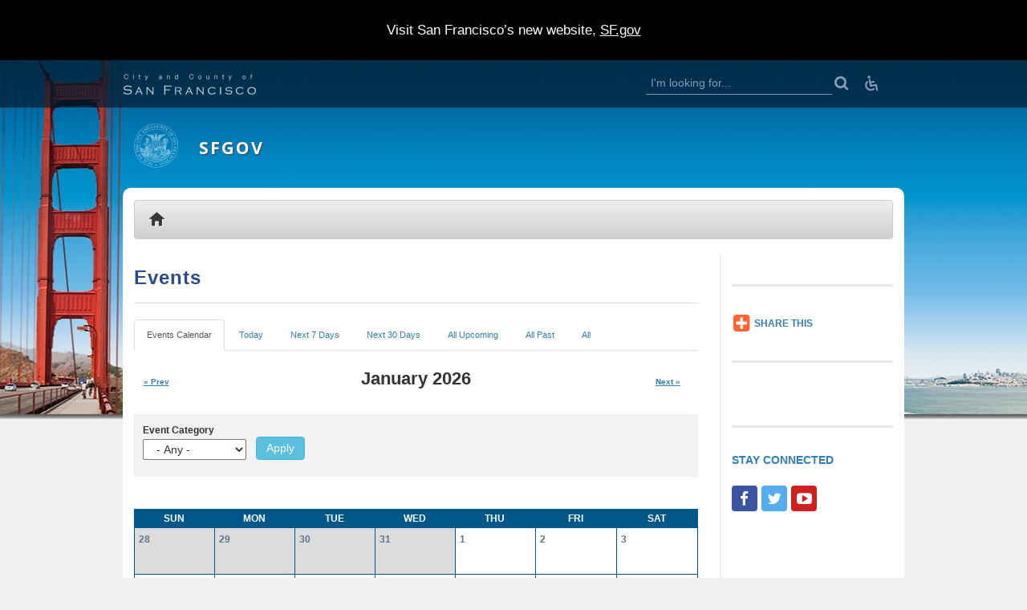

--- FILE ---
content_type: text/html; charset=utf-8
request_url: https://www.sfgov.org/sfc/events/calendar
body_size: 184710
content:
<!DOCTYPE html>
<html lang="en" dir="ltr" class="no-js">
  <head>
    <meta charset="utf-8" />
<link rel="alternate" type="application/rss+xml" title="Events" href="https://www.sfgov.org/sfc/events/feed/2026-01" />
<link rel="shortcut icon" href="https://www.sfgov.org/sfc/sites/all/themes/sf/favicon.ico" type="image/vnd.microsoft.icon" />
<meta name="viewport" content="width=device-width, initial-scale=1" />
<meta name="generator" content="Drupal 7 (https://www.drupal.org)" />
<link rel="canonical" href="https://www.sfgov.org/sfc/events/calendar" />
    <title>Events | SFGOV</title>
  <link rel="stylesheet" href="https://www.sfgov.org/sfc/sites/default/files/css/css_Atu1kJZCkNgYDPf8Kxb-4A4WmQKjPGovZv9QzL5bB3E.css" media="all" />
<link rel="stylesheet" href="https://fonts.googleapis.com/css?family=Open+Sans:300,400,700" media="all" />
<link rel="stylesheet" href="https://www.sfgov.org/sfc/sites/default/files/css/css_Tx1R99aSz0ZcJu58DJv-ym7eDe9TjBeCPsI0sh5TBkQ.css" media="all" />
<link rel="stylesheet" href="https://www.sfgov.org/sfc/sites/default/files/css/css_XAGAGwGezFD37zdGHmh7JCvNM7x23aryk2CwJ1gxfGg.css" media="all" />
<link rel="stylesheet" href="https://www.sfgov.org/sfc/sites/default/files/css/css_xT2xvXN6x5kIFfn6Gt_pCBHnFFMrwPqOy8WRltCf-uY.css" media="print" />
<link rel="stylesheet" href="https://www.sfgov.org/sfc/sites/default/files/css/css_c1h7OJUZ595m_Y69Q_8mpCQpmPeNpFUP4cnJ_nUpO-M.css" media="all" />
  <script src="https://www.sfgov.org/sfc/sites/default/files/js/js_6wB7_RH3hNT_viZwOlvXgQ7bvciK-Mir9CVHAkENV64.js"></script>
<script src="https://www.sfgov.org/sfc/sites/default/files/js/js_onbE0n0cQY6KTDQtHO_E27UBymFC-RuqypZZ6Zxez-o.js"></script>
<script src="https://www.sfgov.org/sfc/sites/default/files/js/js_4yzbd20uDlC9vDpFJf0s4RqAe4-rjIPdqif-kkqapGA.js"></script>
<script>
(function(i,s,o,g,r,a,m){i["GoogleAnalyticsObject"]=r;i[r]=i[r]||function(){(i[r].q=i[r].q||[]).push(arguments)},i[r].l=1*new Date();a=s.createElement(o),m=s.getElementsByTagName(o)[0];a.async=1;a.src=g;m.parentNode.insertBefore(a,m)})(window,document,"script","https://www.google-analytics.com/analytics.js","ga");ga("create", "UA-8632268-1", {"cookieDomain":"auto"});ga("set", "anonymizeIp", true);ga("send", "pageview");ga("create", "UA-71058322-1", "auto","b"); ga("b.send", "pageview");
</script>
<script>
window.a2a_config=window.a2a_config||{};window.da2a={done:false,html_done:false,script_ready:false,script_load:function(){var a=document.createElement('script'),s=document.getElementsByTagName('script')[0];a.type='text/javascript';a.async=true;a.src='https://static.addtoany.com/menu/page.js';s.parentNode.insertBefore(a,s);da2a.script_load=function(){};},script_onready:function(){da2a.script_ready=true;if(da2a.html_done)da2a.init();},init:function(){for(var i=0,el,target,targets=da2a.targets,length=targets.length;i<length;i++){el=document.getElementById('da2a_'+(i+1));target=targets[i];a2a_config.linkname=target.title;a2a_config.linkurl=target.url;if(el){a2a.init('page',{target:el});el.id='';}da2a.done=true;}da2a.targets=[];}};(function ($){Drupal.behaviors.addToAny = {attach: function (context, settings) {if (context !== document && window.da2a) {if(da2a.script_ready)a2a.init_all();da2a.script_load();}}}})(jQuery);a2a_config.callbacks=a2a_config.callbacks||[];a2a_config.callbacks.push({ready:da2a.script_onready});a2a_config.overlays=a2a_config.overlays||[];a2a_config.templates=a2a_config.templates||{};
</script>
<script src="https://www.sfgov.org/sfc/sites/default/files/js/js_Ez93l9ZSxoqnZ8iWDwZRzPIsffk18EuzCt8qwlPMWEo.js"></script>
<script src="https://www.sfgov.org/sfc/sites/default/files/js/js_9sBnFyDNf3J9m5ZSLms5gwrL5082yFwaaBFwscIhViI.js"></script>
<script>
jQuery.extend(Drupal.settings, {"basePath":"\/sfc\/","pathPrefix":"","setHasJsCookie":0,"ajaxPageState":{"theme":"sf","theme_token":"aZhIAEw3bEiRBzcIHXXmskVIAF6yhvEOmBJAc_2YxXM","js":{"0":1,"sites\/all\/modules\/contrib\/jquery_update\/replace\/jquery\/1.9\/jquery.min.js":1,"misc\/jquery-extend-3.4.0.js":1,"misc\/jquery-html-prefilter-3.5.0-backport.js":1,"misc\/jquery.once.js":1,"misc\/drupal.js":1,"misc\/form-single-submit.js":1,"sites\/all\/modules\/custom\/features\/sfgov_search\/all.js":1,"sites\/all\/modules\/contrib\/google_analytics\/googleanalytics.js":1,"1":1,"2":1,"sites\/all\/themes\/sf\/js\/vendor\/jquery.slicknav.min.js":1,"sites\/all\/themes\/sf\/js\/vendor\/superfish.min.js":1,"sites\/all\/themes\/sf\/js\/vendor\/jquery.matchHeight-min.js":1,"sites\/all\/themes\/sf\/js\/theme\/global.js":1,"sites\/all\/themes\/sf\/js\/theme\/textonlyhighcontrast.js":1,"sites\/all\/themes\/sf\/js\/theme\/script.js":1,"sites\/default\/files\/js_injector\/js_injector_45.js":1},"css":{"modules\/system\/system.base.css":1,"https:\/\/fonts.googleapis.com\/css?family=Open+Sans:300,400,700":1,"sites\/all\/modules\/contrib\/panels\/css\/panels.css":1,"sites\/all\/modules\/contrib\/date\/date_views\/css\/date_views.css":1,"sites\/default\/files\/css\/follow.css":1,"sites\/all\/modules\/contrib\/addtoany\/addtoany.css":1,"sites\/all\/themes\/sf\/fonts\/sf\/SFgovIcons.css":1,"sites\/all\/themes\/sf\/css\/global.css":1,"sites\/all\/themes\/sf\/css\/textonlyhighcontrast.css":1,"sites\/all\/themes\/sf\/css\/print.css":1,"sites\/default\/files\/css_injector\/css_injector_11.css":1}},"urlIsAjaxTrusted":{"\/sfc\/events\/calendar\/month":true,"\/sfc\/events\/calendar":true},"breakpoints":{"desktop":"992px","tablet":"767px"},"googleanalytics":{"trackOutbound":1,"trackMailto":1,"trackDownload":1,"trackDownloadExtensions":"7z|aac|arc|arj|asf|asx|avi|bin|csv|doc(x|m)?|dot(x|m)?|exe|flv|gif|gz|gzip|hqx|jar|jpe?g|js|mp(2|3|4|e?g)|mov(ie)?|msi|msp|pdf|phps|png|ppt(x|m)?|pot(x|m)?|pps(x|m)?|ppam|sld(x|m)?|thmx|qtm?|ra(m|r)?|sea|sit|tar|tgz|torrent|txt|wav|wma|wmv|wpd|xls(x|m|b)?|xlt(x|m)|xlam|xml|z|zip"},"password":{"strengthTitle":"Password compliance:"},"type":"setting"});
</script>
  <!--[if lte IE 9]>
    <script src="https://cdnjs.cloudflare.com/ajax/libs/html5shiv/3.7.3/html5shiv-printshiv.min.js"></script>
  <![endif]-->
</head>
<body class="html not-front not-logged-in one-sidebar sidebar-second page-events page-events-calendar user-role-anonymous-user" >
  <div class="skip-link" id="skip-link">
    <a href="#main" class="element-invisible element-focusable">Skip to main content</a>
  </div>
  <noscript>
    <div class="noscript-warning">
      <h2 class="noscript-warning--title">Warning: JavaScript is OFF</h2>
      <p class="noscript-warning--message">This website offers functionality that requires JavaScript. To easily turn ON JavaScript you can follow the instructions provided on the following websites:<a href="http://www.enable-javascript.com/"> Enable JavaScript</a> and <a href="http://www.wikihow.com/Turn-on-Javascript-in-Internet-Browsers">WikiHow</a></p>
    </div>
  </noscript>
    <header id="header" role="banner" class="header">
  <div class="header-global--mobile">
    <div class="container container--header-global" id="global-mobile-container">
      <div id="block-menu-block-sfgov-elements-1" class="block block-menu-block block-menu-block-sfgov-elements-1" role="navigation">

    <h2 class="block-title element-invisible">Main menu</h2>
  
  <div class="content">
    <div class="menu-block-wrapper menu-block-sfgov_elements_1 menu-name-main-menu parent-mlid-0 menu-level-1">
  <ul class="menu"><li class="first last leaf menu-mlid-526"><a href="http://sfgov.org" title="">Home</a></li>
</ul></div>
  </div>
</div>
    </div>
  </div>
      <div class="header-global">
      <div class="container container--header-global">
        <a class="header-global--accessibility" href="//sfgov.org/sfhome/accessibility-services" title="Accessibility Services"><i class="fa sf-icon sf-icon-wheelchair"></i><span class="element-invisible">Download viewers, Text Only, Listen Now</span></a><a class="header-global--logo" href="http://sfgov.org" title="City and County of San Francisco">
  <svg class="logo-svg" width="331" height="51" viewBox="0 0 331 51" xmlns="http://www.w3.org/2000/svg"><title>City and County of San Francisco Logo</title><g fill="#fff" fill-rule="evenodd" stroke="#fff" stroke-width="0"><g class="logo-svg--line-one" stroke-width=".25"><path d="M11.696 3.188c-.218-.346-.486-.638-.8-.872-.316-.234-.662-.414-1.04-.536-.38-.122-.776-.184-1.192-.184-.758 0-1.408.144-1.952.432-.544.288-.99.67-1.336 1.144-.346.474-.604 1.012-.768 1.608-.166.598-.248 1.212-.248 1.84 0 .62.082 1.23.248 1.832.166.602.42 1.142.768 1.616.348.474.792.856 1.336 1.144.544.288 1.194.432 1.952.432.534 0 1.014-.096 1.44-.288.426-.192.794-.454 1.104-.784.31-.332.56-.718.752-1.16.192-.442.314-.92.368-1.432h1.088c-.076.704-.242 1.338-.498 1.904-.256.566-.586 1.046-.992 1.44-.406.394-.882.698-1.43.912-.55.212-1.16.32-1.832.32-.896 0-1.682-.162-2.36-.488-.676-.326-1.24-.76-1.688-1.304-.448-.544-.784-1.172-1.008-1.888-.226-.714-.336-1.466-.336-2.256 0-.79.11-1.54.336-2.256.224-.714.56-1.346 1.008-1.896.448-.548 1.01-.986 1.686-1.312C6.98.83 7.766.668 8.662.668c.544 0 1.074.08 1.592.24.518.16.988.398 1.41.712.42.314.774.702 1.056 1.16.282.46.46.988.534 1.584h-1.088c-.094-.436-.252-.828-.47-1.176zM27.112.908v1.616h-1.008V.908h1.008zm0 3.168v8.256h-1.008V4.076h1.008zM43.528 4.076v.848h-1.68v5.568c0 .332.046.588.136.776.09.188.318.292.68.312.288 0 .576-.016.864-.048v.848c-.15 0-.298.006-.448.016-.15.01-.298.016-.448.016-.672 0-1.142-.13-1.408-.392s-.394-.744-.384-1.448V4.924H39.4v-.848h1.44v-2.48h1.008v2.48h1.68zM56.326 4.076l2.72 7.04 2.544-7.04h1.008l-3.584 9.504c-.15.352-.288.642-.416.872-.128.23-.27.41-.424.544-.156.132-.336.23-.544.288-.208.058-.472.088-.792.088l-.472-.024c-.112-.004-.21-.024-.296-.056v-.848c.118.02.232.04.344.056.112.016.226.024.344.024.224 0 .408-.032.552-.096.144-.064.27-.152.376-.264.106-.112.198-.248.272-.408.074-.16.154-.336.24-.528l.352-.928-3.296-8.224h1.072zM90.646 5.356c.17-.352.402-.64.696-.864.292-.224.636-.39 1.032-.496.394-.106.832-.16 1.312-.16.362 0 .726.036 1.088.104.362.068.688.2.976.392.288.192.522.462.704.808.182.346.272.798.272 1.352v4.384c0 .406.198.608.592.608.118 0 .224-.022.32-.064v.848c-.118.022-.222.038-.312.048-.09.01-.206.016-.344.016-.256 0-.46-.034-.616-.104-.154-.07-.274-.168-.36-.296-.086-.128-.142-.28-.168-.456-.028-.176-.04-.37-.04-.584h-.032c-.182.268-.366.504-.552.712-.188.208-.396.38-.624.52-.23.138-.492.246-.784.32-.294.074-.642.112-1.048.112-.384 0-.744-.044-1.08-.136-.336-.092-.63-.234-.88-.432-.25-.198-.448-.448-.592-.752-.144-.304-.216-.664-.216-1.08 0-.576.128-1.026.384-1.352.256-.326.594-.574 1.016-.744.42-.17.896-.29 1.424-.36.528-.07 1.064-.136 1.608-.2.212-.022.4-.048.56-.08.16-.032.292-.088.4-.168.106-.08.188-.19.248-.328.058-.138.088-.32.088-.544 0-.34-.056-.622-.168-.84-.112-.218-.266-.392-.464-.52s-.426-.216-.688-.264c-.262-.048-.542-.072-.84-.072-.64 0-1.164.152-1.568.456-.406.304-.618.792-.64 1.464h-1.008c.034-.48.134-.896.304-1.248zm5.04 2.464c-.064.118-.186.202-.368.256-.182.054-.342.09-.48.112-.426.074-.868.14-1.32.2-.454.06-.868.148-1.24.264-.372.116-.68.286-.92.504-.24.218-.36.53-.36.936 0 .256.05.484.152.68.102.196.238.368.408.512.17.144.368.252.592.328.224.074.454.112.688.112.384 0 .752-.058 1.104-.176.352-.118.658-.288.92-.512.262-.224.47-.496.624-.816.154-.32.232-.682.232-1.088V7.82h-.032zM110.934 4.076V5.5h.032c.192-.5.534-.904 1.024-1.208.49-.304 1.03-.456 1.616-.456.576 0 1.058.076 1.448.224.388.15.702.36.936.632.234.272.4.606.496 1 .096.394.144.836.144 1.328v5.312h-1.008V7.18c0-.352-.032-.68-.096-.984-.064-.304-.176-.568-.336-.792-.16-.224-.376-.4-.648-.528s-.61-.192-1.016-.192-.766.072-1.08.216c-.314.144-.582.34-.8.592-.218.252-.39.55-.512.896-.124.346-.19.722-.2 1.128v4.816h-1.008V4.076h1.008zM136.07 12.332v-1.568h-.032c-.106.268-.264.512-.472.736-.208.224-.446.414-.712.568-.266.154-.552.274-.856.36-.304.086-.606.128-.904.128-.63 0-1.176-.114-1.64-.344-.464-.23-.85-.544-1.16-.944-.308-.4-.538-.864-.688-1.392-.15-.528-.224-1.084-.224-1.672 0-.588.074-1.144.224-1.672.15-.528.378-.992.688-1.392.31-.4.696-.716 1.16-.952.464-.236 1.01-.352 1.64-.352.308 0 .61.038.904.112.294.074.568.19.824.344.256.156.482.344.68.568.198.224.35.486.456.784h.032V.908h1.008v11.424h-.928zm-5.528-2.856c.102.422.262.798.48 1.128.218.33.498.6.84.808.342.208.752.312 1.232.312.534 0 .984-.104 1.352-.312.368-.208.666-.478.896-.808.228-.332.394-.708.496-1.128.1-.42.152-.844.152-1.272 0-.428-.05-.85-.152-1.272-.102-.42-.268-.796-.496-1.128-.23-.33-.528-.6-.896-.808-.368-.208-.818-.312-1.352-.312-.48 0-.89.104-1.232.312-.342.208-.622.478-.84.808-.218.332-.378.708-.48 1.128-.102.422-.152.846-.152 1.272 0 .426.05.852.152 1.272zM173.838 3.188c-.218-.346-.484-.638-.8-.872-.314-.236-.66-.414-1.04-.536-.378-.124-.778-.184-1.192-.184-.758 0-1.41.144-1.954.432-.544.288-.988.668-1.336 1.144-.348.476-.602 1.01-.768 1.608-.166.598-.248 1.21-.248 1.84 0 .62.082 1.23.248 1.832.166.602.42 1.142.768 1.616.348.474.792.856 1.336 1.144.544.288 1.196.432 1.954.432.532 0 1.012-.096 1.44-.288.426-.192.794-.454 1.104-.784.308-.332.558-.718.75-1.16.196-.442.316-.92.372-1.432h1.086c-.074.704-.238 1.338-.496 1.904-.254.566-.586 1.046-.992 1.44-.406.394-.882.698-1.43.912-.55.212-1.16.32-1.832.32-.898 0-1.684-.162-2.362-.488-.678-.326-1.24-.76-1.688-1.304-.448-.544-.784-1.172-1.008-1.888-.224-.716-.336-1.466-.336-2.256 0-.79.112-1.542.336-2.256.224-.714.56-1.346 1.008-1.896.448-.548 1.01-.986 1.688-1.312.678-.326 1.462-.488 2.362-.488.542 0 1.074.08 1.59.24.52.16.988.398 1.41.712.418.314.774.702 1.054 1.16.28.458.46.986.536 1.584h-1.086c-.1-.436-.256-.828-.474-1.176zM193.388 4.188c.484.234.894.548 1.222.944.332.394.582.856.754 1.384.172.528.254 1.09.254 1.688 0 .598-.082 1.16-.254 1.688s-.422.99-.754 1.384c-.328.394-.738.706-1.222.936-.484.23-1.042.344-1.672.344-.63 0-1.188-.114-1.672-.344-.484-.23-.894-.542-1.222-.936-.332-.394-.582-.856-.754-1.384-.172-.528-.254-1.09-.254-1.688 0-.598.082-1.16.254-1.688s.422-.99.754-1.384c.328-.394.738-.708 1.222-.944s1.042-.352 1.672-.352c.63 0 1.188.118 1.672.352zm-2.936.8c-.36.202-.664.47-.902.8-.238.332-.422.708-.542 1.128-.124.422-.184.85-.184 1.288 0 .438.058.866.184 1.288.122.42.304.796.542 1.128.238.332.542.598.902.8.364.204.786.304 1.266.304s.902-.1 1.266-.304c.36-.202.664-.468.902-.8.242-.332.422-.708.542-1.128.124-.422.184-.85.184-1.288 0-.438-.058-.866-.184-1.288-.122-.42-.3-.796-.542-1.128-.238-.33-.542-.598-.902-.8-.364-.204-.786-.304-1.266-.304s-.904.102-1.266.304zM214.084 12.332v-1.488h-.032c-.266.554-.652.98-1.16 1.272-.508.292-1.07.44-1.688.44-.524 0-.968-.072-1.336-.216-.368-.144-.668-.348-.898-.616-.226-.266-.394-.592-.504-.976-.106-.384-.16-.822-.16-1.312v-5.36h1.008v5.376c.024.748.196 1.312.524 1.696.324.384.886.576 1.688.576.438 0 .808-.092 1.118-.28.312-.186.566-.434.77-.744.204-.31.352-.664.45-1.064.094-.4.144-.808.144-1.224V4.076h1.008v8.256h-.932zM229.108 4.076V5.5h.036c.192-.5.532-.904 1.024-1.208.488-.304 1.028-.456 1.614-.456.578 0 1.058.076 1.45.224.39.15.704.36.938.632.234.272.398.606.496 1 .094.394.144.836.144 1.328v5.312h-1.008V7.18c0-.352-.036-.68-.098-.984-.062-.304-.176-.568-.336-.792-.16-.224-.376-.4-.648-.528s-.61-.192-1.016-.192-.766.072-1.078.216c-.316.144-.582.34-.8.592-.218.252-.39.55-.512.896-.124.346-.192.722-.204 1.128v4.816h-1.008V4.076h1.006zM251.19 4.076v.848h-1.68v5.568c0 .332.042.588.132.776.094.188.32.292.684.312.286 0 .574-.016.864-.048v.848c-.152 0-.3.006-.45.016-.148.01-.296.016-.45.016-.672 0-1.14-.13-1.406-.392s-.394-.744-.382-1.448V4.924h-1.442v-.848h1.442v-2.48h1.008v2.48h1.68zM263.99 4.076l2.718 7.04 2.542-7.04h1.012l-3.586 9.504c-.148.352-.29.642-.414.872-.128.23-.27.41-.426.544-.156.132-.336.23-.542.288-.21.058-.472.088-.792.088l-.472-.024c-.114-.004-.21-.024-.296-.056v-.848c.118.02.234.04.344.056.114.016.226.024.344.024.226 0 .41-.032.554-.096.144-.064.27-.152.376-.264.106-.112.2-.248.274-.408.074-.16.152-.336.238-.528l.352-.928-3.296-8.224h1.07zM303.26 4.188c.488.234.894.548 1.226.944.328.394.582.856.75 1.384.172.528.258 1.09.258 1.688 0 .598-.086 1.16-.258 1.688-.168.528-.422.99-.75 1.384-.332.394-.738.706-1.226.936-.484.23-1.04.344-1.672.344-.628 0-1.184-.114-1.672-.344-.484-.23-.89-.542-1.222-.936-.332-.394-.582-.856-.75-1.384-.172-.528-.258-1.09-.258-1.688 0-.598.086-1.16.258-1.688.168-.528.418-.99.75-1.384.332-.394.738-.708 1.222-.944.488-.236 1.042-.352 1.672-.352.632 0 1.188.118 1.672.352zm-2.934.8c-.364.202-.664.47-.906.8-.238.332-.418.708-.542 1.128-.122.422-.184.85-.184 1.288 0 .438.062.866.184 1.288.124.42.304.796.542 1.128.242.332.542.598.906.8.364.204.786.304 1.262.304.48 0 .902-.1 1.266-.304.364-.202.664-.468.902-.8.242-.332.422-.708.546-1.128.122-.422.184-.85.184-1.288 0-.438-.062-.866-.184-1.288-.124-.42-.304-.796-.546-1.128-.238-.33-.54-.598-.902-.8-.364-.204-.786-.304-1.266-.304-.476 0-.898.102-1.262.304zM319.748 4.924v7.408h-1.008V4.924h-1.406v-.848h1.406v-.752c0-.352.028-.678.082-.976.05-.298.152-.554.304-.768.148-.212.352-.378.614-.496s.594-.176 1-.176c.148 0 .29.004.418.016s.27.028.43.048v.864c-.136-.022-.266-.04-.382-.056-.118-.016-.234-.024-.352-.024-.278 0-.492.042-.64.128-.148.086-.258.2-.328.344-.07.144-.11.312-.122.504-.008.192-.016.4-.016.624v.72h1.632v.848h-1.632z"/></g><g stroke-width=".1"><path d="M22.35 30.364L20.116 34.4l-.438-.234c.176-.468.266-.76.266-.876 0-.312-.386-.65-1.156-1.016-2.094-.978-4.312-1.468-6.656-1.468-1.928 0-3.604.36-5.032 1.076-.688.354-1.232.81-1.632 1.374-.402.56-.602 1.152-.602 1.778 0 .52.156 1.01.468 1.472.312.462.724.808 1.234 1.038.562.26 1.226.44 1.992.538.766.1 2.012.176 3.742.226 2.396.074 4.11.186 5.14.336 1.032.152 1.88.414 2.546.79 1.77.99 2.656 2.496 2.656 4.516 0 1.928-.802 3.506-2.406 4.734-1.782 1.376-4.234 2.062-7.36 2.062-1.802 0-3.376-.184-4.718-.546-1.342-.362-2.946-1.04-4.81-2.02-.522-.238-.828-.36-.922-.36-.156 0-.402.188-.734.562l-.422-.266 2.344-3.922.438.25c-.198.418-.296.7-.296.844 0 .334.666.85 2 1.546 1.198.624 2.352 1.076 3.46 1.352 1.11.278 2.314.414 3.618.414 2.634 0 4.634-.578 6-1.734.906-.77 1.36-1.688 1.36-2.75 0-1.394-.776-2.36-2.328-2.89-.5-.176-1.018-.29-1.554-.336-.538-.046-2.06-.118-4.57-.21-1.792-.072-3.196-.208-4.21-.406-1.016-.198-1.92-.52-2.71-.968-.74-.416-1.326-1-1.758-1.75-.432-.75-.648-1.566-.648-2.454 0-1.51.562-2.806 1.688-3.89.834-.792 1.984-1.414 3.454-1.868 1.47-.454 3.078-.68 4.828-.68 1.426 0 2.752.14 3.976.426 1.224.282 2.606.77 4.148 1.462.344.146.556.22.64.22.188 0 .442-.21.766-.628l.432.22zM44.654 45.446h-9.182l-1.318 2.938c-.166.366-.25.636-.25.812 0 .356.272.606.814.75v.422h-4.312v-.422c.416-.072.742-.236.976-.492.234-.254.512-.742.836-1.46L38.014 35.4c.322-.698.484-1.176.484-1.438 0-.364-.26-.588-.782-.672v-.422h5.078v.422c-.522.116-.782.34-.782.672 0 .2.208.756.624 1.672l5.562 12.11c.376.802.698 1.356.968 1.656.27.302.614.484 1.032.546v.422h-4.554v-.422c.488-.104.73-.282.73-.532 0-.124-.124-.468-.376-1.032l-1.344-2.936zm-.73-1.704l-3.82-8.58-3.864 8.58h7.684zM61.258 35.602v13c0 .428.064.732.196.914.13.184.398.326.804.43v.422H58.4v-.422c.406-.104.674-.246.804-.43.13-.182.196-.486.196-.914V34.634c0-.438-.068-.744-.204-.922-.136-.176-.402-.316-.796-.422v-.422h5.688v.422c-.542.178-.812.45-.812.812 0 .312.198.688.594 1.124l10.328 11.562V34.632c0-.438-.068-.744-.204-.922-.136-.176-.402-.316-.796-.422v-.422h3.86v.422c-.396.106-.662.246-.796.422-.136.178-.204.484-.204.922V48.6c0 .428.064.732.196.914.13.184.398.326.804.43v.422H72.48v-.422c.542-.134.812-.348.812-.64 0-.218-.25-.61-.75-1.172l-11.284-12.53zM105.528 31.07v7.282h9.25c.438 0 .748-.066.93-.204.182-.134.32-.4.414-.796h.5v4.032h-.5c-.094-.394-.232-.66-.414-.796-.182-.134-.492-.204-.93-.204h-9.25v8.14c0 .438.064.746.196.922.13.178.398.318.804.422v.5h-4.454v-.5c.396-.104.662-.244.796-.422.134-.176.204-.484.204-.922v-17.64c0-.438-.068-.746-.204-.93-.136-.182-.402-.32-.796-.414v-.5h17.344c.438 0 .748-.066.93-.2.182-.132.32-.4.414-.8h.5v4.032h-.5c-.094-.402-.232-.668-.414-.8-.182-.132-.492-.2-.93-.2h-13.89v-.002zM132.318 42.446v6.156c0 .428.068.732.204.914.134.184.4.326.796.43v.422h-4.234v-.422c.406-.104.674-.246.804-.43.13-.182.196-.486.196-.914V34.634c0-.438-.068-.744-.204-.922-.136-.176-.402-.316-.796-.422v-.422h10.39c1.176 0 2.138.084 2.882.25.744.168 1.392.45 1.946.844 1.208.856 1.812 2.106 1.812 3.75 0 1.344-.422 2.404-1.266 3.18-.844.778-2.084 1.242-3.718 1.398l4.39 6.968c.156.238.31.402.46.486.15.084.418.15.804.202v.422h-4.332v-.422c.406-.082.61-.212.61-.39 0-.124-.12-.376-.36-.75l-4.026-6.36h-6.358zm0-1.704h6.656c1.072 0 1.876-.04 2.414-.118.536-.078.992-.22 1.368-.43.822-.458 1.234-1.254 1.234-2.39 0-1.094-.386-1.916-1.156-2.468-.708-.51-1.912-.766-3.61-.766h-6.906v6.172zM169.31 45.446h-9.182l-1.318 2.938c-.166.366-.25.636-.25.812 0 .356.272.606.814.75v.422h-4.312v-.422c.416-.072.742-.236.976-.492.234-.254.512-.742.836-1.46L162.67 35.4c.322-.698.484-1.176.484-1.438 0-.364-.26-.588-.782-.672v-.422h5.078v.422c-.522.116-.782.34-.782.672 0 .2.208.756.624 1.672l5.562 12.11c.376.802.698 1.356.968 1.656.272.302.616.484 1.032.546v.422H170.3v-.422c.486-.104.73-.282.73-.532 0-.124-.124-.468-.376-1.032l-1.344-2.936zm-.73-1.704l-3.82-8.58-3.864 8.58h7.684zM185.916 35.602v13c0 .428.062.732.196.914.128.184.398.326.804.43v.422h-3.86v-.422c.406-.104.672-.246.804-.43.128-.182.196-.486.196-.914V34.634c0-.438-.07-.744-.204-.922-.136-.176-.402-.316-.796-.422v-.422h5.688v.422c-.542.178-.812.45-.812.812 0 .312.196.688.594 1.124l10.328 11.562V34.632c0-.438-.07-.744-.204-.922-.136-.176-.402-.316-.796-.422v-.422h3.86v.422c-.398.106-.664.246-.796.422-.136.178-.204.484-.204.922V48.6c0 .428.062.732.196.914.128.184.398.326.804.43v.422h-4.578v-.422c.54-.134.812-.348.812-.64 0-.218-.25-.61-.75-1.172l-11.282-12.53zM230.564 34.164l-1.954 3.36-.36-.234c.072-.27.11-.478.11-.624 0-.218-.208-.462-.624-.734-1.678-1.082-3.646-1.624-5.906-1.624-2.208 0-4.056.61-5.546 1.828-1.666 1.366-2.5 3.152-2.5 5.36 0 2.396.922 4.308 2.766 5.734 1.448 1.136 3.178 1.704 5.188 1.704 2.272 0 4.244-.664 5.922-1.992.656-.52.984-.9.984-1.14 0-.176-.088-.442-.266-.796l.36-.234 2.438 3.124-.328.282c-.366-.322-.624-.484-.782-.484-.084 0-.208.068-.376.204-1.282 1.004-2.564 1.728-3.852 2.178-1.288.45-2.726.674-4.32.674-2.782 0-5.072-.75-6.876-2.25-.906-.75-1.63-1.64-2.172-2.672-.688-1.312-1.032-2.722-1.032-4.234 0-2.864 1.12-5.172 3.36-6.922 1.866-1.448 4.208-2.172 7.032-2.172 2.5 0 4.89.616 7.172 1.844.198.106.35.156.454.156.218 0 .462-.176.734-.532l.374.196zM241.808 48.602V34.634c0-.438-.068-.744-.204-.922-.134-.176-.4-.316-.796-.422v-.422h4.234v.422c-.396.106-.662.246-.796.422-.134.178-.204.484-.204.922v13.968c0 .428.068.732.204.914.134.184.4.326.796.43v.422h-4.234v-.422c.396-.104.662-.246.796-.43.136-.182.204-.486.204-.914zM271.85 33.774l-1.718 3.406-.376-.188c.052-.3.078-.51.078-.624 0-.25-.338-.55-1.016-.906-1.438-.77-3.188-1.156-5.25-1.156-1.656 0-3.062.308-4.218.922-1.156.624-1.734 1.496-1.734 2.61 0 .5.146.952.438 1.352.292.402.682.686 1.172.852.49.168 1.022.278 1.594.328.572.052 1.802.116 3.688.188 1.572.052 2.764.152 3.57.296.806.146 1.498.38 2.07.704.616.344 1.1.842 1.454 1.492.354.652.532 1.364.532 2.132 0 1.616-.662 2.902-1.984 3.86-1.584 1.136-3.688 1.704-6.312 1.704-1.292 0-2.648-.2-4.07-.594-1.422-.394-2.742-.938-3.96-1.624-.166-.104-.292-.156-.376-.156-.156 0-.39.184-.704.546l-.36-.234 1.984-3.328.376.218c-.032.124-.052.208-.062.25-.052.168-.078.302-.078.406 0 .292.532.718 1.594 1.282 1.792.95 3.65 1.422 5.578 1.422 1.76 0 3.224-.3 4.39-.906.562-.292 1.01-.684 1.344-1.18.334-.494.5-1.012.5-1.554 0-.5-.14-.948-.422-1.344-.282-.394-.65-.676-1.11-.844-.428-.144-.904-.25-1.43-.312-.526-.062-1.518-.12-2.976-.172-1.718-.072-2.948-.158-3.688-.258-.74-.098-1.438-.268-2.094-.508-.834-.3-1.506-.792-2.016-1.468-.51-.698-.766-1.52-.766-2.468 0-1.676.76-2.994 2.282-3.954 1.552-.978 3.526-1.468 5.922-1.468 2.188 0 4.384.49 6.594 1.468.334.136.526.204.578.204.166 0 .366-.192.594-.578l.388.182zM300.124 34.164l-1.954 3.36-.36-.234c.072-.27.11-.478.11-.624 0-.218-.208-.462-.624-.734-1.678-1.082-3.646-1.624-5.906-1.624-2.208 0-4.056.61-5.546 1.828-1.666 1.366-2.5 3.152-2.5 5.36 0 2.396.922 4.308 2.766 5.734 1.448 1.136 3.178 1.704 5.188 1.704 2.272 0 4.244-.664 5.922-1.992.656-.52.984-.9.984-1.14 0-.176-.088-.442-.266-.796l.36-.234 2.438 3.124-.328.282c-.366-.322-.624-.484-.782-.484-.084 0-.208.068-.376.204-1.282 1.004-2.564 1.728-3.852 2.178-1.288.45-2.726.674-4.32.674-2.782 0-5.072-.75-6.876-2.25-.906-.75-1.63-1.64-2.172-2.672-.688-1.312-1.032-2.722-1.032-4.234 0-2.864 1.12-5.172 3.36-6.922 1.866-1.448 4.208-2.172 7.032-2.172 2.5 0 4.89.616 7.172 1.844.198.106.35.156.454.156.218 0 .462-.176.734-.532l.374.196zM320.462 32.492c3.116 0 5.624.812 7.532 2.438 2.032 1.718 3.046 3.99 3.046 6.812 0 1.762-.5 3.376-1.5 4.844-1.884 2.772-4.9 4.156-9.046 4.156-3.094 0-5.594-.812-7.5-2.438-2.032-1.728-3.046-3.958-3.046-6.688 0-1.844.494-3.5 1.484-4.968 1.052-1.55 2.526-2.682 4.422-3.39 1.302-.488 2.838-.744 4.608-.766zm0 1.814c-2.542 0-4.588.782-6.14 2.344-1.354 1.356-2.032 3.012-2.032 4.968 0 1.958.678 3.616 2.032 4.968 1.552 1.562 3.61 2.344 6.172 2.344s4.62-.782 6.172-2.344c1.354-1.354 2.032-2.978 2.032-4.876 0-2.05-.678-3.738-2.032-5.062-1.562-1.54-3.63-2.322-6.204-2.342z"/></g></g></svg></a>
<div id="block-search-form" class="block block-search block-search-form" role="search">

    
  <div class="content">
    <form action="/sfc/events/calendar" method="post" id="search-block-form" accept-charset="UTF-8"><div><div class="container-inline">
      <h2 class="element-invisible">Search form</h2>
    <div class="form-item form-type-searchfield form-item-search-block-form">
  <label class="element-invisible" for="edit-search-block-form--2">Search </label>
 <input title="Enter the terms you wish to search for." placeholder="I&#039;m looking for..." type="search" id="edit-search-block-form--2" name="search_block_form" value="" size="15" maxlength="128" class="form-text form-search" />
</div>
<div class="form-actions form-wrapper" id="edit-actions"><input alt="Search" type="submit" id="edit-submit" name="op" value="" class="form-submit" /></div><input type="hidden" name="form_build_id" value="form-tqkTqddn7ei6B0DNCut8Q3C62WOa2ZQ0X9bJKq9JKFg" />
<input type="hidden" name="form_id" value="search_block_form" />
</div>
</div></form>  </div>
</div>
      </div>
    </div>
    <div class="header-site">
    <div class="container container--header-site">
              <div class="branding">
                      <div class="branding--logo">
              <a title="Home" rel="home" href="/sfc/" class="branding--logo-link"><svg class="seal-svg" width="55" height="55" viewBox="0 0 55 55" xmlns="http://www.w3.org/2000/svg"><title>City Seal of the City and County of San Francisco</title><g stroke-width="0" stroke="#000" fill-rule="evenodd"><path d="M28.217 51.22c.028.372-.173.806-.576.892-.372.03-.804-.172-.89-.547-.03-.4.173-.807.547-.92.403-.03.806.17.92.574z" stroke="none"/><path d="M52.395 16.046c4.2 8.434 2.936 20.35-2.908 27.63-6.85 8.78-17.182 12.522-28.12 10.307C11.582 52.11 2.255 42.67.645 32.827c-2.016-11.485 2.532-22.364 12.49-28.58 7.77-5.296 20.206-5.21 28.12-.345 4.75 2.59 8.922 7.425 11.14 12.144zM37.657 2.778c-8.75-3.8-20.147-2.043-27.285 4.087-8.49 7.08-11.715 18.162-8.405 28.726 2.792 9.614 12.808 17.615 22.71 18.394 10.763.922 20.29-3.855 25.99-13.01 4.862-7.6 4.862-19.716-.146-27.286-2.82-4.835-7.854-9.01-12.862-10.91z" stroke="none"/><path d="M45.14 16.557c3.6 5.498 4.116 14.218.895 20.032-4.175 7.8-12.29 12.29-21.155 11.194-6.994-.69-14.074-5.93-16.636-12.635-2.648-6.48-1.67-14.795 2.62-20.178 5.525-7.137 14.65-10.015 23.225-7.11 4.313 1.355 8.514 4.578 11.05 8.694zm-6.36-5.955c-5.73-4.06-14.91-4.46-21.012-.95-7.425 4.144-11.484 12.002-10.274 20.494.547-.29 1.15-.088 1.583.144.92-.49 1.266 1.582 2.273 1.036.662.69 1.324-.49 2.015.2.288-.575.26-1.322.547-1.93.518-.92-.375-1.667-.202-2.56-.374.402-.835.604-1.324.69-.317-.058-.432-.288-.633-.547-.086-.664-.086-1.27 0-1.874.92-.892 1.353-2.676 2.993-2.62.806-.084.777-.832.69-1.524-.546-.374-.46-1.065-1.18-1.295 0-1.007 1.383-.374 1.526-1.237.633.173.52-.718 1.037-.69.17.086.113.26.113.403-.086.23-.316.402-.547.402 0 .087 0 .173.086.23l.69-.49c.087.06.087.174.116.26v-.114c.057-.056.085-.085.143-.085.26 0 .088.605.145.288l.058-.49c.028-.662-.778-.43-1.238-.546-.374.172-.2.634-.547.748-.115-.058-.058-.23-.058-.346.145-.836 1.18-.605 1.785-.548.69.29.375 1.095.547 1.67.49-.027.834.23 1.18.548.403 1.037-1.065.66-1.324 1.238-1.18 1.438 1.007 1.784 1.612 2.618-.288 1.41 1.382 2.505.46 3.656-.086 1.583-.892 2.82-.892 4.434-.374.604-.777.98-.403 1.728.403.633 1.324.23 1.87.347-.143-.863-1.207-.06-1.812-.404V33.4c.576-.2 1.094-.2 1.67-.2l-.086-.2c-.634-.29-1.124.344-1.728-.09.43-.345 1.12-.144 1.67-.26-.174-.4-.95-.085-1.24-.285.173-.402.777-.087 1.094-.26v-.145c-.288-.26-.633.2-.892-.146.086-.373.547-.146.834-.2-.03-.433-.634-.03-.835-.347.087-.115.2-.172.347-.145.058.085-.2-.2 0-.288.202-.06.433.146.346.23l-.202-1.813c0-.085.117-.2.203-.2.518 2.908 1.122 5.76 2.13 8.435.173.404.49.95.98 1.037-1.93-4.402-2.908-9.41-2.36-14.59 2.877-.52 5.957-.72 8.98-.606 1.812.087 3.597.288 5.18.892.433 3.8-.346 7.454-1.294 10.85-.35 1.21-.98 2.448-1.24 3.516l.69-.404c1.785-4.433 2.85-9.41 2.273-14.593-4.72-1.064-10.39-1.208-15.138-.114-.086.346-.086.75-.2 1.094-.605-.345 0-.98 0-1.438 4.892-1.095 10.79-1.01 15.598.2.575 2.705.173 5.727-.2 8.434h.632c.174-.487-.432.26-.545-.286l.113-.146c.146.026.316-.06.432.086.03-.287-.026-.546-.285-.688l.775-3.396c-.088-1.525-.775-3.05-.23-4.547.23-.662 1.123-.835 1.18-1.526-1.12-1.64-.484 1.067-1.437 1.24-.114-.115-.228-.203-.286-.347l-.403.287c-.747-.69.634-1.353.75-1.87-.317-.95 1.295-.806.774-1.727.69-.49 1.557-.75 2.42-.634.058.517.346.287.746.345.232.116.663.23.49.634-.288.143-.46.487-.834.4.113.75.087 1.297.288 2.017-.115.26-.402.373-.634.4-.2.865.948 1.096.748 1.873.72-.43.114-1.037.288-1.583-.174-.057-.402.173-.633 0v-.2c0-.23.23-.117.345-.145.028-.202.174-.375.23-.548.288-.402-.116-.517-.145-.835-.06-.23.027-.546.346-.43.487-.203.46-.72.545-1.154.2-.287.55-.114.69.116.114 1.036.66 1.985 1.036 2.85l.49-.144c.257.143.23.402.345.632-.402.26-.864.634-1.383.403.26-.114.604-.402.95-.487 0-.06.028-.145-.058-.203-.06-.028-.087.03-.145.058-.75.605-.923-.46-1.44-.546 1.497.634-.23 1.9.145 2.764-2.304 1.21-1.064 4-1.61 6.016l-.26.347c.228 1.613.95 3.226.603 4.837l1.383-.06v-.144c-.403-.175-1.007.057-1.383-.203.49-.258 1.123-.115 1.67-.145h-.2c-.202-.633-.923-.66-1.24-1.123.52-.085.663-.72.692-1.237.085-.26.345-.314.4-.546-.06-.147.088-.26.2-.2.147.056.06.227.09.343h.603c.2-1.15.143.49.834.147-.03.2-.29.46 0 .604l-.06-.347c.146-.432.547-.286.69-.69-.145.49.52.262.462.69.573.087.345 1.152.487 1.584-.52-.03-.375.547-.69.776h1.73v-.144c-.402-.146-.923 0-1.297-.146.314-.403 1.036-.086 1.497-.26 2.13-4.836 1.754-11.542-.688-16.12-1.47-2.935-3.974-5.843-6.824-7.8l.004-.004zm-1.123 11.135c.086.432.66.605.92.893v-.26c-.374-.057-.634-.345-.92-.633zM21.08 24.3c-.347 2.186-.203 4.69.143 6.85.374.06.115-.575.547-.433.144.06.057.2.086.288-.058.028-.086.086-.145.058.635.06.52.662.635 1.035.662.115.662.836.892 1.325-.345.26-1.093.085-1.324.144.518.06 1.324-.06 1.526.604.287.03.632-.372.833.088-.086.26-.374.028-.49.2-.72-.114-1.15-.486-1.784-.143-.058.2.086.314.115.486.374-.142.892 0 1.382-.142.085.087.2.143.144.287-.345.113-1.064.2-1.44.06.146.892.607 1.667.895 2.476.375-.085.864.26.893-.2.26-.115.604-.35.834-.146l-.344.434c-.403.115-.835.316-1.238.146-.057 1.21 1.123.027 1.785.402-.432.173-.893.547-1.525.4.748.147 1.496.288 2.215.436l.087-.49h-.23c-.26.117-.432-.2-.346-.346 1.036-.375 2.015-1.266 2.763-1.783-.116 1.123-.26 2.247-.404 3.366-.173-.145-.288-.345-.49-.4.058.06.173.114.144.2-.086.115-.23.06-.345.06v.23c.806.26 1.755.4 2.62.344v-.144c-.577-.114-1.237-.027-1.728-.346 0-.087 0-.173.086-.203.75.436 1.957-.372 1.987.69 2.877-.92 2.935-4.2 3.74-6.56-.287-.026-.604.06-.834-.084-.145-.433-.777-.027-1.037-.347.23-.404.346-.894.75-1.18.085-.404-.176-.95.23-1.24.63-.057.284.66.46.98.345 0 .747.03.92-.2l-.92-.23c.285-.403 1.267.287 1.035-.46l-.75-.146c-.286-.2-.808-.087-.894-.433-.47.458-1.103.48-1.73.386-.563-.082-1.13-.258-1.575-.3-.088.462.632.49.747.837-.116.228-.402.085-.635.114.174.313.347.604.488.922.69.46.662-.55 1.037-.69.146.2.52.083.487.4-.03.346-.4.145-.633.2.23.347-.316.863.086 1.036l-1.036.145c.028.06.174.116.145.204.23.085.49-.173.604.085-.115.144-.26.23-.49.202-1.035-.434-2.59.573-3.106-.55-.69-.143-1.382.263-1.987-.085-.027-.086.088-.146.145-.2-.288-.548-.92-.69-1.267-1.095.146-.23.23.086.433 0 .806-.95 1.296-2.104 1.986-3.052l.143.146c-.057.633.46 1.15.893 1.438.172-.402.518-.086.834-.26l-.06-.088c.46-.2.636-.63 1.24-.486v-.202c.056-.172.372-.114.345-.144 1.007-1.698 3.367-.434 4.98-1.094.085-1.153.085-2.448 0-3.6-4.257-1.09-9.15-.86-13.553-.197l-.002-.003zm4.287-.202h1.583-1.583zm2.964 0h1.815-1.813zm-5.783.547h1.583-1.584zm2.965 0h1.44-1.44zm2.82 0h1.73-1.73zm3.11.057h1.81-1.81zm-10.13.49h.2-.2zm1.438 0h1.583-1.582zm2.907 0h1.38-1.38zm2.676.086h1.613-1.612zm2.908 0h1.813-1.812zm-10.014.547h.547-.547zm1.726 0h1.583-1.584.002zm2.762 0h1.324-1.324zm2.56 0h1.524-1.523zm2.824 0h1.61-1.61zm2.76 0h.49-.49zm-12.633.547h.834-.835zm2.014 0h1.44-1.44zm2.62 0h1.235-1.237zm2.415 0h1.383-1.383zm2.622 0h1.523-1.523zm2.705 0h.748-.748zm-12.377.547h1.122-1.122zm2.216 0h1.38-1.38zm2.475.083h1.18-1.18zm2.303 0h1.295-1.295zm2.474 0h1.44-1.44zm2.62 0h1.038-1.037zm-12 .547h1.38-1.38zm2.417 0h1.294-1.295zm2.33 0h1.036-1.036zm2.072 0h1.325-1.325zm2.42 0h1.322-1.323.002zm2.416 0h1.18-1.18zm-11.312.55h1.295-1.295zm2.274 0h1.238-1.238zm2.216 0h1.037-1.036zm1.986 0h1.237-1.238zm2.274 0h.346-.346zM22 28.645h1.294H22zm2.13 0h1.237-1.238zm2.62 0h.43-.43zm1.323 0h1.18-1.18zm-5.613.632h1.122-1.122zm1.957.06h.892-.894zm3.57 0h.576-.577zm-6.62.546h.49-.49zm1.525 0h1.036-1.036zm1.784 0h.288-.288zm-2.677.69h.344H22zm1.236 0h1.036-1.036zm-.777.634h.43-.43zm1.266 0h.604-.603zm7.168 0h.776-.775zm-1.64.288l.345.69-.347-.69zm10.474-8.923c0 .26.26.374.487.346v-.202c-.143-.086-.285-.173-.488-.144zm-3.37 8.78l.49 2.82c-.175 1.812-.69 3.453-.49 5.383h.95v-.117c-.145-.23-.635-.485-.547-.774l.69.435c.175-.638-.86-.953-.546-1.473l.488.49c.26-.52-.518-.95-.29-1.385l.436.49c.113-.52-.522-.774-.436-1.18.29-.03.262.314.49.402.258-.52-.432-.922-.347-1.383l.49.49c.46-.66-.605-.95-.347-1.524.174.115.23.402.488.574.46-.688-.604-1.18-.488-1.81.29.228.547.662.748.894.52-.722-.66-1.123-.748-1.785l.058-.06.894.892c.145-.086.06-.287.088-.433-.342-.806-1.177-1.583-2.07-.95v.002zm2.33-12.723c-.546 0-1.32.142-1.64.632.49-.317 1.324-.23 1.87-.634h-.23zm.982.286c.087.143.373.288.546.143-.144-.144-.345-.17-.546-.144zm-1.035.202v.144h.2c.086.028.172-.058.144-.145h-.344zm-.635.2c.06.145.2.058.287.086.087-.058.058-.143.058-.23-.145-.03-.287.087-.346.144zm1.61-.057l-.286-.086-.057.087h.343zm1.642 0v.144c.088 0 .174 0 .202-.086-.028-.086-.114-.057-.202-.057zm-3.712.346h.26v-.144c-.088-.172-.406.03-.26.144zm1.15.058c-.46.346-.347.777-.26 1.238.2.403.634.748 1.095.49v-.145l-.49-.058c.145-.23.115-.52.49-.49-.028-.116.057-.26-.057-.346-.2 0-.435.317-.55 0 .03-.028.086-.06.06-.144h-.146c-.23-.403.435-.346.546-.547-.255-.058-.428-.173-.69 0h.002zm-1.784.2h.402v-.056c-.17-.346-.2.086-.402.057zm4.49-.2l-.29.288.49.058c.004-.145-.028-.318-.2-.346zm-4.43.49c-.23-.06-.577.027-.462.344h.46v-.345h.002zm3.798.402c.287 0 .604.057.836-.058-.032-.288-.894-.375-.836.058zM38 20.7l-.115-.144.115.23V20.7zm3.943.086c-.114.2.26.403-.06.546-.374-.114-1.12.26-1.12-.345-.115.403-.316.776-.35 1.236.117-.346.578-.172.777-.49-.2-.028-.375.29-.547.088.06-.115.06-.26.2-.345.577.03 1.67-.172 1.585.547l-.485-1.237zm-.748.26c.145-.03.373.056.402-.06-.116-.113-.346-.113-.403.06zm-3.396.085l-.058.203c.144.374.634.892 1.036.69-.344-.23-.577-.834-.98-.892zm-1.785.06l-.49.633c.374 0 .432-.518.49-.633zm.26.06c0 .2-.23.43-.062.574.12-.145.06-.52.06-.576h.002zm1.12.774c-1.237.778-.834 2.39-.633 3.597l-.145.204c.26.46.52 1.324.23 1.87.345.26-.116.575-.087.807.087.864-.49 1.44-.403 2.304h.836c-.23-.058-.52.114-.635-.145l.203-.347.088.058c-.086-.2.146-.546.06-.893.374.027-.175-.373.198-.4-.172-.147 0-.434.146-.434l-.057-.06.115-.144c-.06 0-.145.026-.203-.06.088-.058.117-.174.203-.145l-.203-.287.203-.202c-.027-.06-.145-.115-.115-.203.058-.172-.174-.575.058-.546-.025-.23-.312-.72-.057-.98l-.23-.2c.26-.72-.43-1.123-.2-1.728.633.805.72 1.957 1.322 2.82v-.143c.03-.03.06-.087.146-.057-.145-.173-.145-.316 0-.49l.347.29.06-.635c.315-.115.344.317.4.432.175-.346-.17-.633.145-.92.09.172.403.2.29.49h.2c-.028-.23.06-.49-.058-.692.115-.116-.03-.547.347-.402l.057.402c.115-.346-.085-.575.29-.835l.258.49c.287-.318-.258-.72.2-.95.06.288.147.2.347.26-.228-.117-.173-.46-.46-.403-.72.72-1.496 1.84-2.504 2.072l-.06-.49h.06l-.06-.346h.203c-.314-.26-.488.116-.747-.146.202-.143.03-.517.402-.4l-.142-.142c-.028-.086.087-.144.144-.202-.112.116-.604-.23-.978-.2.23-.318.662-.29.834-.29l-.144-.144c-.028-.085.115-.144.144-.2-.114-.318-1.063.057-.548-.49.175-.46.723.058.635 0-.173-.257-.403-.46-.49-.747h-.008zm4.06.144c-.23-.26-.433.2-.547.344l-.202-.23c-.088.52-.144 1.295.546 1.47.348-.347.548-.75.548-1.24-.058-.143-.2-.373-.346-.345zm-2.476.258l-.147.49c.115.028.146-.086.2-.145.004-.113.064-.314-.054-.344zm.2.778h-.2c-.29.057-.06.402.057.46l.144-.46zm.2.69c-.083.23-.372.604-.055.748l.2-.2c.03-.23 0-.404-.143-.548zm.348 3.858v-1.18l-.116 1.18h.115zm-.807-.288c-.23.258-.72.085-.633.575l.347-.346.143.115c-.027.144.06.345-.086.43l-.115-.14v.2h.113c.316.23-.257.315 0 .547l.233-1.382zm.605.776v.2c.057-.058.173-.113.145-.2h-.145zm-1.295.403h.057v-.258h-.058v.258zm1.15 1.326l.146-1.18-.258 1.18h.113zm-1.44-.088v.288l.06-.057c0-.088.03-.174-.06-.23zm1.44.23h-.112c.172.316-.4.488.06.604l.053-.604zM38 31.206l.346.288v-.144c-.086-.116-.202-.172-.346-.143zm1.268.346l.347.346-.347-.347v.002zm.257.89c-.174.404.287.548.433.836-.116-.202-.028-.778-.433-.837v.002zm-.056.693l-.088.144c.06-.028.088-.087.145-.058.06.114.23.286.146.402-.058.03-.088-.03-.146-.06l.09.347-.232.06c-.978 1.295-.4 3.367-.746 4.98.285-.03.634.055.892-.09.115-.2-.633-.52-.2-.805.086.06.23.144.287.2l-.434-.835c.375-.315.145.317.488.29.088-.434-.433-.836-.346-1.268.172.113.287.373.4.574.26-.547-.575-1.008-.347-1.47l.49.55c.26-.463-.603-.808-.26-1.238l.403.49c.23-.49-.402-.722-.287-1.096.287-.086.2.26.433.346.057-.6-.317-1.032-.69-1.462zm-.893 1.18c-.03.517-.576 1.266-.087 1.52.03-.514.26-1.088.088-1.52zm-6.1.892c0 .23.402.146.433.086-.176.06-.262-.144-.433-.086zm-9.184 1.237h.288-.287zm11.197-8.002c-.346-.03-.69.03-.978.145l.98-.086v-.06l-.002.002zm-3.394.346c.432-.03.72.058 1.035-.06-.343 0-.833-.373-1.033.06zm2.504.144c.115.52.487.06.834.2v-.144c-.204-.23-.606-.142-.834-.056zm-1.47.343c.347.117.49-.287.836-.145-.345-.17-.548-.142-.835.145zm-6.072.405l-.2.49h.2c.172-.147 0-.318 0-.49zm.345.086v.403c.086-.028.23.06.288-.058l-.286-.345zm1.324 1.727h.75c.113 0 .23-.116.2-.23h-.2c-.834-.374.518-.432.434-.893-.404.375-1.384.346-1.182 1.123zm-3.194.547l.144.146c.49.113 1.123.113 1.238-.434-1.18 0 .202-.863-.058-1.295-.72.172-.95 1.007-1.324 1.582zm2.014-1.583c0 .23.2.603.403.747.057-.26-.145-.634.23-.748h-.633zm-.49.345l-.257.46c.057.028.143 0 .2.087l.144-.146c-.028-.145.058-.316-.086-.402zm.633.547l-.288-.548v.547h.288zm-5.324.055c-.086.402.058.835.547.69-.03-.114.03-.23.086-.347-.03-.312-.376-.37-.635-.342zm5.527.287h-.288l.288.402v-.402zm1.584.146c.058.202.314.348.488.115-.145-.06-.288-.172-.488-.114v-.002zm-1.872.348l-.202-.29v.29h.202zm1.266 0h.348v-.23c-.144-.204-.317.112-.346.23zm4.953-.088c-.288.172-.52.46-.605.834.2-.026.46.06.605-.06h-.26c-.146.06-.26-.084-.2-.228.172-.115.46-.027.687-.06-.402-.4.346-.374.547-.546-.315-.085-.458.148-.775.06zm-3.713.143l-.202.2c.113.2.373-.083.402 0l-.2-.2zm-1.383.2l.058.433.29-.286c-.118-.06-.204-.2-.348-.147zm5.67.348h.403v-.146c-.144-.142-.374.002-.404.146zm.26.346l-.347-.145v.145h.346zm-6.563 4.288l-1.094.69.057.057c.663.433.778-.43 1.037-.747zm-2.56 1.094h.23c.085.028.2 0 .2-.115-.115.144-.374-.03-.43.116zm3.452.343l.087.09c.258-.09.862.17 1.036-.2-.347.11-.808.142-1.125.11zm-5.18-7.02c.057.23.46.144.633.06-.175-.118-.405-.06-.635-.06zm.345.805c.46.114 1.18.114 1.47 0-.46-.085-1.008-.085-1.468 0zm8.637 0c-.26-.06-.777-.146-.95.086.26.09.69.09.95 0v-.085zm-.26.69c-.316-.145-.75 0-.98.147l.98-.06v-.086zm-8.03.23h1.18c-.288-.23-.92-.23-1.18 0zm2.015 0l.634.115c-.2.23-.316.027-.575.087v.26c-.346.115-.72.058-1.036.23H25.8c0-.49.575-.23.806-.49.172-.027.402.204.49-.085-.49-.144-1.067-.287-1.585-.116h.002zm7.197.06c-.347-.173-.778.058-1.037.058.346.026.72-.06 1.037.086v-.146zm-5.47.345c.06.316.52.03.547.403.345.06.835.116 1.124-.2l-.087-.06c-.634.635-.865-.374-1.584-.142zm2.073 0l.06.147c.375.26.98.112 1.27-.09-.41.087-.984.173-1.33-.056zm1.585.49l.69.058c.113-.026.4-.23.287-.346-.26.26-.776 0-.977.287zm1.667-.087c.026.145.172.06.26.086.2.03.46-.03.43-.203-.23.028-.604-.115-.69.115zm-.632.346h1.18v-.117c-.432.115-1.008-.318-1.18.115zm-5.383-.117c-.375.146-1.008 0-1.238.115.258.23.89-.174.89.345.26.146.664.06.835-.058-.288-.174-.69.2-.893-.202l.405-.2zm.547.115c.26.2.52-.028.777-.06-.258-.17-.575.06-.776.06zm1.325 0c.286.056.86.23 1.035-.116-.318.144-.81-.03-1.036.115h.002zm2.33-.116h-.807c.115.23.574.146.807.06v-.06zm-6.91.403c-.028.173.23.23.433.2.23-.114.663-.027.69-.346-.344.146-.747.32-1.122.146zm3.455.143c.375.26.95.115 1.18-.2-.287.057-.834.112-1.18.2zm1.726 0c.29.172.75-.088.98.2-.287.26-.893.087-1.093.145l1.15.2-.116.145c.49.088 1.237.404 1.644 0-.29-.172-.777.06-1.036-.2l.287-.23c-.23-.028-.55.113-.69-.115.085-.145.202-.173.345-.145-.43-.43-.978.058-1.47 0h-.002zm-2.876.144H25.8c-.663-.114-.29.49-.922.26.058-.06.173-.116.145-.2l-1.094.058c.373.4.833 0 1.092.346.374.2 1.007.26 1.324-.06l-.546-.2.344-.204h.003zm.605.2l.085.06c.547.286 1.353.114 1.785-.2-.604.055-1.296.17-1.87.14zm4.574.06c.316.145.95.286 1.152-.06-.43.115-1.037-.258-1.152.06zm-7.338.085c-.404 0-.834.23-1.238.06.317.228.864.143 1.238.058v-.12.002zm3.252.344c.92.146 2.13.605 3.05.116-.95-.23-2.07.23-3.05-.116zm-2.274.06l.144.2c.403.2.806-.03 1.238-.06-.46.147-.835-.314-1.382-.14zm7.454.06c-.574.057-1.064.057-1.727.144l.288.345c-.17.145-.43.06-.632.085v.116c.547 0 1.063.06 1.584.087.024.173.257.258.345.202.026-.147-.146-.088-.202-.203l.345-.288-.893.085c.287-.23.776-.43 1.096-.573h-.202V36.1zm-9.612.227v.26c.518-.087 1.065.518 1.38-.06l-.46-.085c.03-.03.087-.06.06-.115h-.98zm3.943 0l-.95.26.403.143c.258.058.547-.317.547-.403zm-2.42.06c.06.343.52.2.693.144l-.69-.144h-.002zm3.888.544l.807.147c-.23.23-.574.113-.894.145.548.145 1.47.315 1.87-.145-.2-.03-.46.056-.632-.06l.145-.288c-.346.06-.922.144-1.295.2zm-5.124.2c.547.118 1.036-.11 1.44-.256-.52-.027-.98.288-1.44.258zm1.784-.112l.576.4c-.173.175-.288-.085-.49 0v.202c-.115.26-.518.087-.777.145.403.29.892.06 1.267-.145.086-.575.892 0 1.15-.49l-1.726-.11v-.002zm5.61.203c.464.2 1.124.317 1.586.06-.518.084-1.122-.462-1.585-.06h-.002zm-2.357.403c.69-.086 1.238.75 1.814.29l-.633-.09c0-.2.347-.113.288-.345-.488.06-1.092.204-1.467.145zm2.85 0l.115.2-.807.09c.605.688.835-.49 1.498 0 .113 0 .23-.117.23-.203l-1.036-.087zm-2.906.835c.2.028.4-.028.547-.2-.087.172-.98-.375-.546.2zm3.512 0c-.69-.058-1.526-.23-2.218.144l.088.06c.402-.26 1.006-.085 1.523-.146.2.028.4.435.603.086l.003-.144zm-3.657.69c.03.086.23.145.344.2.576-.085 1.268-.085 1.728-.26-.66-.084-1.438.146-2.072.06zm2.966 0c-.2.06-.49-.115-.604.145h.605v-.145zm3.31.288c-.203-.025-.49.262-.262.46.315.062.662-.025.834-.198-.113-.028-.286.058-.344-.06.026-.144.172-.058.258-.085.03-.2-.314-.26-.486-.117zm1.033.26c.144.114.46.085.49-.058-.145-.202-.375.03-.49.057zm.575.547c-.49.056-1.123-.116-1.47.144l1.47-.06v-.085zm-20.262.086l-.057 1.93c2.705 1.322 5.986.46 8.778-.06.432.06.72.662 1.238.346-.776-.172-.89-1.094-1.726-.488-.173-.49.288-.866.49-1.24.632-.2.345.723.603.95l.632-.345-.345-.345c.345-.29.69.23 1.036.345-.143.433-.66.316-.833.634l.345.2c-.028.086.058.23-.057.287.288-.058.518-.172.748-.346.26-.345.173-.92-.2-1.18-3.427-1.582-7.254 1.412-10.65-.69h-.003zm-1.295.144c-.432-.058-.633.46-1.036.46.347.35.664-.345.894.087h.835v-.2c0-.404-.52-.09-.69-.29v-.056h-.002zm17.414.257c-.69.376-.75 1.21-.978 1.87l1.035-.057c2.13 1.01 5.152 1.61 7.31.26-.115-.52-.26-1.035-.2-1.642l-1.644.46c-2.043.58-3.68-.6-5.524-.89zm4.404.205c-.49.2-1.325-.172-1.786.146 1.036.086 2.247.173 3.254-.06l-1.468-.085zm-1.987 2.848c-3.627-.892-7.31-.086-10.85-.144.2.486-.52 2.015.603 2.015 2.908-.374 6.247-.72 9.126-.088 1.553.604 1.094-1.237 1.18-1.87l-.06.086zm-9.76-2.548c-2.373-41.235-.157.132-.157.228 0 .093.236.02.255.076.02.055-.098-.36-.098-.36v.055zM22 41.08l-.087.546c-.23-.115-.345-.546-.69-.4.115.4.028.978.345 1.177l.086-.633c.288.203.375.662.75.434-.146-.377.027-1.068-.405-1.124zm1.036-.26c-.316.287 0 .806 0 1.236h.116c-.173-.69.92-.373.633-1.035-.145-.373-.49-.14-.75-.2zm.46.345c-.057.06-.143.174-.26.116v-.2c.088.028.232-.06.26.086zm8.635 0c-.084.375-.373.778-.257 1.15.058-.52.75-.17.75-.46-.117-.114-.405-.114-.347-.347h.633c-.117-.315-.518-.227-.778-.343zm-12.087.346c.116.35.086.78.288 1.097.23-.174.634.06.835-.203-.144-.373-.46.117-.69-.143-.058-.315.317-.23.49-.344-.06-.29-.433-.03-.577-.203.086-.26.576-.086.576-.43-.345-.03-.662.057-.92.23v-.002zm-3.8-.43c-.287.2-.402.49-.345.836.145.26.403.517.777.4.288-.114.46-.433.49-.747-.086-.404-.518-.577-.92-.49h-.002zm.577.49c-.116.143-.087.43-.29.4-.2.058-.2-.057-.287-.2-.03-.344.432-.604.576-.2zm16.348 0c-.06.4-.434.833-.202 1.18.26-.29.374-.75.43-1.18h-.228zm-15.745-.288l-.202 1.18c.49.174.09-.517.55-.4.23.085.114.315.143.487h.288c.03-.374-.114-.575.117-.836-.03-.46-.52-.43-.893-.43v-.002zm.49.49h-.202v-.144h.203v.144zm.978-.345c-.17.086-.574.316-.43.634 0 .344.23.66.634.604.46-.028.547-.402.547-.808-.144-.287-.403-.544-.75-.43zm.405.49c-.03.17.086.4-.144.487-.143.027-.315-.057-.345-.2-.23-.403.432-.72.49-.287zm14.563-.203l-.346 1.18c.315.03.662.173.923.116-.088-.23-.434-.115-.576-.346.06-.26.46-.028.633-.202-.057-.23-.518-.058-.488-.4.145-.03.46-.03.633.06.056-.436-.548-.205-.778-.408h-.002zm3.8 0c-.316.115-.404.433-.404.748.088.347.433.604.835.49.173-.087.46-.288.347-.548.055-.487-.348-.718-.78-.69zm.49.548c0 .143.027.316-.147.402-.2.115-.344-.115-.4-.26l.2-.432c.117.116.347.09.347.29zm-1.988-.2l.057 1.18h.2v-.23c-.056-.172.09-.345.29-.26.06.147.145.26.2.403.547-.113-.2-.547.145-.893-.114-.375-.604-.144-.893-.2zm.547.256c0 .086-.03.113-.086.144-.057 0-.143.03-.2-.058.03-.027.202-.257.29-.086h-.003zm-1.812-.257v1.094c.373.088.06-.346.347-.402.345-.058.23.315.345.49.49-.115-.085-.634.288-.92-.09-.493-.637-.175-.98-.26zm.63.343c-.058.115-.172.027-.287.058v-.143c.116.03.233-.056.287.086zM28.62 43.7c-.115.23.2.863-.2 1.12-.492-.145-.175-.72-.347-1.035h-.145c-.115.23-.057.547-.057.835.06.114.117.373.348.345.202.06.547.06.69-.23 0-.462 0-.805-.287-1.037zm.634 0c-.117.374-.117.98 0 1.266.258-.027.573.06.805-.087-.117-.2-.49-.115-.69-.347.145-.26.46-.027.633-.2-.086-.29-.52.027-.546-.29.113-.228.4-.085.604-.112v-.145c-.234-.143-.55-.055-.807-.086zm-2.303.085c-.344.088-.574.433-.46.835.087.52.778.43 1.15.345.06-.26-.084-.433-.113-.634-.2-.056-.345.09-.432.148l.202.258c-.058.146-.23.06-.345.09-.144-.116-.2-.262-.26-.436.06-.49.52-.374.836-.202v-.2c-.202-.058-.318-.29-.575-.204h-.002zm-1.15.26c-.404-.058-.087.433-.29.575-.143-.202-.315-.547-.632-.49.086.2-.172.98.23 1.18l.115-.633c.288.146.288.634.69.49.06-.433-.084-.75-.113-1.124v.002zm-2.072.086v1.18h.806c.086-.43-.634-.057-.605-.485.143-.146.374-.06.546-.09.058-.4-.46 0-.547-.345.143-.26.49-.03.69-.202-.26-.115-.605-.03-.89-.058h-.002zm6.76-.345l-.142 1.18h.2c.087-.144-.028-.487.288-.432.145.116.23.288.202.49.432 0 .024-.69.344-.895-.142-.37-.603-.23-.892-.343zm.55.404c-.06.145-.174.06-.287.087v-.146c.114.03.23-.056.29.06h-.002zm.692-.26l-.145 1.237c.345.086.113-.316.287-.432.374-.23.345.4.546.488.23-.23-.172-.574.145-.748.23-.488-.518-.488-.834-.544zm.545.4c-.06.118-.23.06-.346.06 0-.2.257-.143.344-.06zm.834-.2c-.176.348-.377.81-.29 1.096.2-.46.72.027.98-.06-.174-.373-.145-1.063-.692-1.035zm.136.328c-33.146-44.458.177.443.15.384-.03-.06-.27.05-.28-.053-.012-.105.138-.27.138-.27l-.008-.062zm-22.79-8.702l-.546-.06.06.2.488-.058v-.082zm32.468 3.54c-.433-.434-.893-.06-1.47-.086.52.345 1.008.113 1.525.286.114-.2.4.2.433-.145-.143-.113-.346-.026-.49-.054zm-1.382 1.094l-2.072-.06v.06h2.073zm.26 0h.834-.835.002zm-12.694 2.07l.056.202c.316-.028.75.115.893-.115-.318-.027-.693.057-.95-.087zm5.58 2.217v.146c.69-.03 1.67.114 2.274-.146H34.688zm-12.287.288h.288-.287zm-.49 1.38l-.26-.085.06.086h.2zm2.074.692c.432.316.92-.06 1.468.06l-1.468-.06zm4.778.202c.26-.03.547.055.748-.09-.258.03-.547-.055-.748.088zM13.02 37.133l-1.382-.056c.03.025.086.43.26.4.114-.72.69-.028 1.122-.2v-.145zm4.2-18.85l-.056-.202.057.402v-.2zm.347.2l-.144-.345v.344h.144zm-2.705 1.18c1.036-.258 2.907-.086 4.03.347-1.18-.52-2.735-.75-4.03-.345zm.834.633c.23-.057.633-.23.777.145-.086.49-.748.317-.834.116-.204.517.373.517.4.92.087-.03.23.058.288-.086-.03-.03-.087-.06-.087-.145.087-.117.203-.145.346-.117.317-.028.202.23.23.346.116-.03.23.028.346.058.346-.26.46-.75.403-1.24-.547-.2-1.38-.2-1.87 0v.003zm1.814.26c-.432-.03-.03.345-.49.23l-.144-.23c-.058.085-.173.115-.144.23-.115 0-.03-.202-.058-.288.202-.173.576-.173.835-.06v.117zm-1.123 1.266l.49.057-.49-.056zm1.18.806l-.288.345.142.143c-.057.17-.23.344-.403.43-.2-.114-.145-.288-.2-.344-.06.2.026.345.2.46-.116.49.632.863.057 1.267.23 1.094.374 2.245.69 3.31.058-.03.086-.086.144-.086.203-1.237.146-2.274.29-3.57.23.288.057.95.2 1.382.23.69.807.374 1.18.058-.315-.172.2-.634-.142-.835h.056c0-.17-.057-.288-.2-.4.23-.29-.03-.72-.145-1.038-.23-.173-.403 0-.604-.087 0-.086-.058-.202.058-.26l-.49.145c-.085-.172.375-.43.145-.344l-.98 1.093c-.346-.548.92-.837.633-1.44l-.287.26c-.26-.088.026-.433-.06-.49zm-1.87.085c-.06.375.43.778 0 1.037-.174-.145-.202-.46-.347-.69.03.144 0 .258-.144.345-.23-.03-.086-.346-.2-.49-.318.547.287.95.2 1.382-.403-.203-.604-.75-.604-1.24-1.036-.2-1.353 1.066-1.87 1.584.4.03.66.576 1.092.29.087-.204-.115-.29-.115-.433.46.087.056-.546.46-.49.23.117-.087.204 0 .347.46 0 0 .346.143.577.69-.29 1.208-.778 1.67-1.382-.057-.463.144-.55-.288-.837h.002zm.69.547v.403h.145c0-.143.028-.316-.145-.403zm-.345.633c-1.008 1.353-2.706 1.612-4 2.532l-.06.576c.116.26.26.605.69.46l3.11-2.532h.603c.547.03.375-.604.432-.98l-.775-.055zm-3.6 1.037c-.43.086-.027.46 0 .69l-.46.058c.433.576.634-.2 1.095-.143-.23-.26.202-.116.202-.2-.204-.29-.49-.434-.838-.404zm3.455.403c-.402.287-.058.863-.26 1.237-.316-.057-.23-.46-.344-.605-.375.374.115.605-.144 1.036-.348-.03-.174-.576-.405-.69-.172.317.058.806-.23 1.094-.172-.172-.172-.518-.26-.69.03.056-.027.085-.085.143-.172.316-.258 1.008.087 1.24.173-.26.2.2.404.058.174-.03.087-.2.29-.2.633.085 1.208.17 1.928.2l-.633-2.764c0 .346.058.835-.058 1.036-.29-.202-.29-.692-.29-1.094zm3.944.978c-.344.403-1.38.288-1.293.605.058.23-.144.344-.144.488.604.287 1.15-.172 1.583-.404h-.634c0-.43.548-.287.577-.632l-.087-.058h-.002zM18.317 28.1c-.432.66-.058 1.524.086 2.215.175-.75-.056-1.467-.085-2.215zm-3.224.343c-.257.086-.862-.23-.775.287h.776v-.287zm.347 0v.346h.46v-.203c0-.26-.317-.086-.46-.145zm1.496.145c-.172-.06-.69-.23-.69.145l.69.06v-.205zM7.608 30.86c.115-.145.49-.113.346-.4-.144.056-.605.144-.346.4zm1.727-.287c-.2.087-.2.433 0 .49.086-.116.23-.03.345-.06.087-.285-.287-.256-.345-.43zm.345.693l.29.344c.142.03.258 0 .343-.112-.172-.175-.373-.264-.633-.232zm6.304.776l-.49 1.438c.23.086.375.4.403.547l.087-1.985zm19.254.058v.49l.98-.06v-.087c.057-.632-.634-.23-.98-.343zm-26.996.343h-.288l.144.146.144-.148zm26.94.29c-.23.314.086.286.29.487-.116.2-.317.086-.49.114-.26.547.4.087.49.433-.116.26-.636.028-.577.203l.086.057c.088.29.49.346.75.23.52.26-.402.287-.06.26.23.173.377.574.75.433-.028-.146.03-.26.087-.348l-.49-.23c.088-.26.46-.028.547-.2 0-.52-.717-.114-.892-.346.116-.26.547-.06.748-.2-.027-.348-.604-.49-.893-.402.146-.2.55-.23.75-.23v-.116c-.317-.174-.776-.003-1.093-.146h-.002zm-17.125.057c0 .26-.058.72.345.634-.087-.233-.115-.46-.345-.634zm-9.873.288l.26.402c.144-.29.633-.027.633-.402h-.893zm10.218.692c-.317-.115-.72-.086-1.036 0-.115.23-.49.086-.432.402.115.346.375-.087.576-.145.748-.317 1.353.346 1.84.774.635.406-.546.29-.603.693.374-.028.72-.287.95-.488-.317-.545-.777-.89-1.295-1.234zm-9.182 0l-.345.347c.805.026 1.698-.06 2.475.058.403-.027 1.065-.146 1.093-.402H9.22v-.003zm32.926-1.124c-.2.026-.748-.086-.547.346h.545v-.346zm.922 0c-.29-.027-.777.026-.633.346h.633v-.346zm.605.288l.144.146c.2-.028.52.086.547-.203-.143-.173-.663-.348-.69.057zm-1.87.29l-.347.26c.146.258.433.083.634.144.028-.116-.058-.26.057-.348-.115-.03-.258.057-.345-.057zm1.323.055c-.26.056-.69-.176-.748.2.2.144.488.314.748.144v-.346zm.978 0h-.287v.285l.287-.287zm.69.89l-.144-.892-.547.345c0 .2-.06.46.06.633l.632-.086zm-1.035-.345c-.148.113-.06.288.056.346-.03-.114.057-.316-.058-.345zm-1.615.086h-.604c-.2.49.375.29.605.347v-.346zm1.038 0h-.69v.347h.69v-.346zm-23.544.347c-.088.69.69.086 1.092.26-.058-.606-.72.028-1.093-.26zm-1.326.115l.145.777.2-.09c-.116-.23 0-.66-.346-.69v.002zm-1.15.288c-.75-.2-1.613-.26-2.16.29.605.315.95-.634 1.583-.23 2.073 1.093 3.052 3.136 4.635 4.776h.2c-1.352-1.64-2.503-3.712-4.26-4.835h.002zm23.485.06v.145h.805c-.173-.26-.547-.09-.806-.146zm-20.61.14v.147c.117.058.203.2.347.144.144-.197.576.117.49-.284-.173-.004-.548-.004-.836-.004v-.002zm-3.855.202c.03.547 1.036.146.98.347-.29-.23-.578-.404-.98-.35v.002zm3.74.232l-.144.2c.865 1.066 1.73 2.447 2.62 3.255-.69-1.21-1.696-2.36-2.474-3.457zm.548.06l.058.285c.2.172.375-.06.548-.088-.03-.345-.405-.144-.606-.2v.002zm13.96.14l-.086.346 1.668 2.477c0-.98-.978-1.987-1.582-2.822zm-14.852.26l-.142-.115-.204.114h.346zm1.296.23c-.03.23.346.145.346.058-.058-.114-.23-.058-.346-.058zm-1.583.058c-.086.433.432.374.69.288-.028-.402-.517-.086-.69-.288zm16.578.146c-.314.315-.025.947.203 1.035-.088-.26-.145-.863.085-1.18-.114.027-.228.06-.288.145zm-17.814 0v.26h.143c.03-.118-.087-.177-.144-.26zm-1.325.257l-.144 1.322c-.028.98-.287 2.016.49 2.707-.375-.23-.432-.69-.346-1.037-.142-.95-.055-1.926.002-2.992zm4.837.432l-.26-.432.26.432zm-1.87-.202l.287.404c.173-.03.403.054.547-.06-.143-.375-.46-.375-.834-.346zm-1.584.057h-.144v.4c.057-.027.086-.085.144-.056v-.344zm.346.06c.114.688-.376 1.034-.836 1.267l.92-.35c.116-.23.058-.632-.085-.92v.002zm1.87.574c-.03.288.402.432.632.26-.144-.317-.317-.26-.633-.26zm-1.238.46c0 .316.374.576.143.923-.287-.175-.345-.523-.49-.78-.23.46.49.807.203 1.324-.462-.173-.375-.92-.75-1.124.058.49.604.865.403 1.385h-.142c.344.402.748.66 1.18.834l.2-.49c.116-.488.433-1.44-.258-1.783l.058.056c-.03.116.057.29-.058.35-.288-.122-.346-.525-.49-.698h.002zm25.76-2.13c.374-.087 1.036.23 1.096-.287-.348.316-.982-.318-1.096.284v.002zm-2.763-.143c-.116.403.46.403.345 0h-.346zm.69 0v.346c.17-.03.46.113.546-.146-.087-.028-.058-.116-.058-.202h-.49zm.832 0v.346h.203c.086-.174-.173-.26-.203-.348zm.405.086l.203.547c.173-.2.43-.174.347-.49l-.55-.06v.002zm-2.274.343l-1.383-.146v.548c.29.604 1.354.287 1.872.287-.4-.573-1.323-.086-1.87-.43.403-.116.92-.03 1.382-.06v-.2zm3.05 0c0 .373.548.115.808.2 0-.085 0-.17.087-.2h-.893zm-2.358.118c-.115.028-.29-.06-.346.087l.345.145v-.23zm.29 0v.146l.458.086v.4h.433c-.405-.258-.233-.864-.892-.63zm.887 0c-.086.2.146.23.26.23.06-.06.087-.086.087-.146-.087-.143-.23-.056-.348-.083zm1.73.43l-1.038-.086c-.113.115-.402.086-.345.287h1.38v-.2h.002zm-2.706.144h.2-.2zm-.893.346l.288.202c.46-.03 1.296.057 1.64-.09-.373-.546-.545.55-.833-.11l-.402.2c-.058-.09-.172-.117-.145-.2h-.546v-.002zm2.216.06c.2.486.69-.088 1.094 0-.375-.203-.692.113-1.095 0zm-.348.69l-.487.49c-.376.143-.433-.23-.748 0h.114c.2.027.23.228.23.4.574-.172 1.697.462 1.784-.545-.284-.144-.775.03-.892-.345zm-1.467.056h-.2v.145l.2-.143zm-1.785.29l-.2-.202v.2h.2v.002zm-19.627-.145c.2.23.346.348.69.29-.057-.345-.402-.29-.69-.29zm-2.878.433l.26.604-.26-.604zm3.51.202c0 .26.174.317.405.26v-.114c-.087-.173-.26-.145-.404-.145zm-1.035.402l-.057.348c.086-.028.287.06.26-.06-.116-.085-.116-.2-.203-.288zm-2.82.29l-.087.345c.547.288.605 1.44 1.526 1.095-.088-.375-.635-.086-.75-.4l.057-.087h-.2c-.088-.06-.203-.146-.146-.26.03-.028.087-.09.146-.09h-.202c-.317.118-.375-.228-.432-.4.26-.228.49.117.69.202-.085-.262-.373-.346-.603-.405zm2.676.602c.374.145.346-.173.633-.26-.23-.17-.78-.057-.635.26zm1.67-.258c-.375.115-.98.548-.835.95l.75-.2-.2-.346c.402-.146.575.574.98.2l-.29-.46c.547-.202.432.72 1.036.403-.03-.147-.26-.29-.058-.405.317.115.345.49.75.346-.634-.374-1.325-.604-2.13-.49l-.002.002zm3.252.49l.604.26v-.145c-.2-.03-.374-.175-.604-.116v.002zm1.785.058l.058.287c.548.028 1.268-.23 1.873.06l-1.93-.347zm-6.765.49h.403-.402zm6.908 0c.317.633 1.295.23 1.784.143l-1.784-.143zm.403.603c.026.06.084.086.084.145.23.115.288-.173.46-.2-.172.027-.344.086-.546.056zm-.606 1.324v.49c.144-.03.346.057.46-.087-.057-.23-.316-.26-.46-.403zM16.82 25.277c.114 1.986.517 4.174.95 6.218l.2-.23c-.288-2.042-.777-4.06-1.15-5.987zm2.53 2.534c-1.466.29.06 2.305-1.035 3.05.46.606-1.123.925-.26 1.44.317.09.52-.112.75-.26l.345-2.503c.144-.115.23-.49 0-.548.317.057.23-.316.345-.49-.086 0-.172.027-.2-.06l.287-.286c-.202.033-.346-.285-.23-.342h-.002zm-4.95 1.614c-.345.345-.172.69-.43 1.036-.346 1.12-.433 2.1-.605 3.31.288-.115.46-.086.748.06.172-.263-.547-.577-.288-1.037.26.115.403.374.49.547.057-.028.086-.087.143-.06.058-.518-.776-.633-.49-1.18l.634.633c.086-.52-.663-.834-.432-1.322.086 0 .173 0 .23.09-.058.027-.116.06-.086.11.26.06.316.35.49.436.085-.403-.087-.72-.403-.98 0-.144-.2-.372.06-.487.23-.03.057.287.202.287l.29-.146c-.03-.173-.52-.345-.29-.603-.403-.003-.057-.665-.26-.693H14.4zm-6.446 1.64h.69c-.172-.086-.49-.086-.69 0zm8.375.144c-.06.893.084 2.072.142 2.82h.058c.346-.922-.028-1.985-.2-2.82zm-8.636.2c.23.376.864.202 1.237.146v-.2c-.517.085-.862-.205-1.236.055v-.002zm4.98.202h-.144c-.374-.03-.49.4-.633.633.288-.03.604.058.835-.058l-.058-.576zm-1.958.578h.633v-.29c-.174-.49-.577-.002-.634.29zm-2.82-.347v.35c.776.143 1.353-.378 2.014.112-.2-.66-1.294-.404-2.014-.46zm.49.95H9.42c.086-.575-.835-.4-1.036 0h.002zm1.783.086c.287 0 .46-.286.632-.432-.345-.142-.49.26-.633.432zm2.503-.432c-.49.117-1.18-.287-1.467.347l1.525.145c-.834.375-2.187-.2-2.964.49.92.114 1.928.03 2.907.06l.115-.837-.116-.204zm-4.23 1.182l.085.287.2-.23c-.085.002-.23.057-.287-.057h.003zm4.576.49c-.146.2-.23.517-.087.746.346-.2 1.036.116 1.324 0l-.086-.4c.116-.26.375-.087.576-.144-.576-.058-1.152-.144-1.727-.202zm.603 1.38c0 1.296.345 2.88.086 3.655.114-.29.43-.603.345-.893-.46-.89-.288-1.81-.432-2.76zm21.5 2.07l-.146-.144c-2.33 1.498-4.862 2.908-7.194 4.435l.202.2 7.137-4.49zm6.073.494l.2.2-.2.258c-.26-.027-.778.115-1.036-.115-.488 1.065 1.238.55 1.182 1.383-.433.314-1.297.23-1.814.06-.172.26-.573.087-.748.145-.547.03-.547-.633-.432-.98-.086-.255-.287-.312-.46-.255-.605 1.408 1.21.806 1.237 1.726-.52.317-1.382.23-1.93.06-.146.26-.574.087-.834.147-.66-.375-.17-1.063-.43-1.525-.95.23-2.39-.833-3.166.403.23.06.604-.115.688.145-1.207-.2-2.07.806-3.05 1.324h.23c-.06.488-1.036.113-1.325.688H30.4v.146c-.46 0-.947.29-1.38 0-.175.23-.402.316-.605.46.23.376.604.433.893.634 1.584.835.92-1.266 1.524-1.87.115-.778 1.12-.46 1.295-.892.75.058 1.295-.116 1.956.144-.46.374-1.148-.174-1.466.2 1.495.72 3.425 1.238 5.122.634.517 0 .977-.604 1.436-.345-.115.835.604 1.813-.145 2.42.577.056.807-.06 1.18-.435-.313-.027-.46.114-.69-.145.404-.345 1.326.2 1.584-.604-.488-.06-1.035.087-1.582.144-.113-.084-.146-.2-.146-.345.894-.316 2.13.403 2.505-.634-.805-.145-1.755.315-2.504-.145 1.065-.315 2.85.488 3.455-.834-.432-.174-.95.258-1.236-.2.172-.433.748-.316 1.123-.348l-.287.288c.17.112.518-.26.634.06l.807-1.095h-1.494c-.26.173-.402-.403-.576 0-.23-.06-.52.23-.75-.087.03-.03.09-.06.06-.114-.028-.316.346-.26.433-.35-.087-.207-.03-.466-.346-.35zm-14.938.544c-.318.55-.23 1.412-.06 1.986.692.374.404 1.268.98 1.73.432.26.806 1.034 1.382.632-.98-.72-2.188-1.842-2.075-3.252-.17-.405.665-1.067-.228-1.096zm-13.126.605v-.35c-.144.06-.26.174-.2.35h.2zm12.578.143c-1.007-.55-2.388-.46-3.454-.06h.202c1.037-.26 2.274.144 3.252.202v-.142zm-13.124.084c-.316.146-.864.146-1.094.117l.547.574.547-.692zm11.398.117c.172.52.834.2 1.237.287-.402-.086-.72-.403-1.236-.286zM8.73 34.374v.23c1.008-.06 2.102.114 3.023-.146l-3.022-.085zm.202.834c-.057.576.634.23.69.632-.085.116-.2.146-.345.146.115.92 1.467.2 1.93.604-.06.145-.23.06-.347.086-.03.23.058.605.2.55.06-.09.146-.06.23-.09-.142.03-.286 0-.343-.112.49-.29 1.38-.06 1.985-.23v-.06c-.547 0-1.007 0-1.44-.144.404-.287.893-.058 1.44-.143v-.202c-.086-.634-.834-.23-1.238-.347-.288-.145-.777.028-.978-.145.633-.46 1.38.03 2.158-.115-.028-.173.058-.373-.086-.488-1.265.03-2.762-.057-3.856.058zm1.44 1.583h-.202l.2.145.002-.143zm.345.635h-.26l.26.145v-.146zm1.266.288c.26 0 .288.315.604.202v-.146c.087-.403-.604-.373-.604-.057zm-.49.202v.257c.116-.025.03-.17.06-.256h-.06zm-.545.402l.057.2c.03-.028.086-.06.057-.114-.057 0-.086-.056-.114-.086zm.69.086l.058.2c.087-.026.288.06.288-.085-.174.06-.23-.085-.346-.115zm9.24 4.952l1.668-.06c-.547-.172-1.122.06-1.67.06h.002zm0 .776l1.726.06c-.605.084-1.15-.46-1.727-.06zm-2.418 0c.633.088 1.467.088 2.014 0H18.46zm-3.656-8.835c.145 1.354-.316 3.08.145 4.49-.75.547-1.413.92-2.42.948.03.23.29.23.403.433l1.93-.085c.085.086.2.146.143.287-.548.202-1.18-.114-1.727.06.287.603 1.236.286 1.726.49-.26.17-.69.228-1.094.2.287.805 1.15.172 1.583.632-.202.114-.518.2-.75.06.692.805 2.102.172 3.023.545-.663.26-1.41.114-2.13.145.402.72 1.41.315 2.07.633-.172.26-.66.087-.978.146.864.86 2.476.313 3.454.46.662.114 1.583-.23 2.015.286-1.438.115-2.677-.2-4.144 0 1.093 1.123 3.108.46 4.49.547l.346.2-.145.146H20.04c.836.4 1.757.633 2.65.892.777-.373 2.014.174 3.11.088.026.173-.377.23-.147.402l.95.086-.893-.143c.29-.433.98-.288 1.584-.433.26 0 .633 0 .633.287l-1.323.057h2.015c-.176-.03-.464.115-.55-.115 1.497-.633 2.966.634 4.403-.288l-2.877-.144c1.38-.575 3.51.315 4.893-.488-.175 0-.405.06-.55-.058.434-.72 1.18.23 1.73-.402-.317-.174-.778.057-1.037-.23.287-.23.864-.086 1.296-.115.374.2.806-.23 1.18-.346.316-.486.98-.46 1.382-.833l-3.655.2-.288-.2c1.41 0 2.88-.288 4.374-.288l.348-.26c-.2.03-.402-.058-.434-.23-1.27.577-2.792.75-4.29.577l-.057 1.496c-.81 1.063-2.273.346-3.452.346l.2.144c-1.095.29-2.476.06-3.655-.06.864-.285 2.073-.026 2.82-.198-2.475-.434-4.547.486-7.022.258-.805-.546-.49-1.784-.574-2.763.172-.374.604-.52.98-.547-2.534.576-6.16 1.354-8.694-.146.087-.748.087-1.524 0-2.33.145-.46.663-.06.893-.086v-1.93c-.172-.057-.317.058-.346.203.604.314-.086.604.403 1.035-.087.576-.835-.028-.893.432-.114-.058-.057-.202-.057-.288-.114-.26.145-.316.346-.287l-.348-.26c-.114-.26-.402-.778.058-.834-.057.058-.402-.057-.287-.346.086-1.148.49.26 1.123-.2v-.776c-.375.06-.663-.087-.98-.115.173-.402.69-.145 1.037-.23l.086-.46c-.52-.03-.78.028-1.18-.23.372-.317.832.058 1.18-.202-.176-1.127-.81.425-1.327-.265zM24.877 46.46c-.777.117-1.93.117-2.677 0 .836-.084 1.757-.084 2.677 0zm4.29.088c-1.325-.028-2.62.058-4-.087l.057-.113c1.323.058 2.733.115 3.942.202v-.002z" stroke="none"/><path class="seal-svg--stroke" stroke-width=".25" d="M25.396 24.163h1.583-1.585zm2.964 0h1.81-1.81zm-5.785.547h1.583-1.583zm2.965 0h1.438-1.438zm2.82 0h1.727-1.728zm3.11.057h1.813-1.812zm-10.132.49h.2-.2zm1.438 0h1.583-1.585zm2.908 0h1.382-1.382zm2.676.087h1.61-1.61zm2.908 0h1.813-1.812zm-10.018.546h.548-.547zm1.728 0h1.583-1.582zm2.762 0h1.325-1.324zm2.563 0h1.524-1.524zm2.82 0h1.61-1.61zm2.764 0h.49-.49zm-12.637.547h.836-.835zm2.016 0h1.44-1.44zm2.62 0h1.237-1.238zm2.417 0h1.38-1.38zm2.617 0h1.527-1.526zm2.707 0h.75-.75zm-12.377.547h1.124-1.123zm2.218 0h1.38-1.38zm2.474.086h1.18-1.18zm2.303 0h1.295-1.295zm2.475 0h1.44-1.44zm2.62 0h1.036-1.036zm-12.002.546h1.38-1.38zm2.417 0h1.296-1.294zm2.332 0h1.036-1.036zm2.07 0h1.325-1.324zm2.42 0H31.9h-1.323zm2.416 0h1.182-1.182zm-11.31.548h1.295-1.295zm2.274 0h1.237-1.237zm2.216 0h1.036-1.038zm1.985 0h1.238-1.238zm2.276 0h.346-.346zm-8.406.546h1.295-1.295zm2.13 0h1.237-1.237zm2.62 0h.43-.432zm1.324 0h1.182-1.182zm-5.612.634h1.122-1.123zm1.956.056h.892-.892zm3.57 0h.574-.574zm-6.62.548h.49-.49zm1.524 0h1.037-1.036zm1.785 0h.288-.288zm-2.677.692h.346-.346zm1.238-1h1.037-1.037zm-.776 1.63h.43-.43zm1.265 0h.604-.606zm7.165 0h.778-.777z"/><path d="M27.094 12.017c1.094-.374 1.182 1.21 2.16 1.095 0 .604-.98.777-.434 1.525-.114-.03-.146.115-.146.2l.23.548c-.145-.028-.2.087-.287.144.17.977.86 1.87 1.583 2.503.145-.203-.23-.347-.202-.577h-.146c.316-1.41-.52-3.224 1.237-3.857 2.905-.23 6.302.576 8.92-.69.2.547-.575.374-.747.75-.834.457-1.268 1.35-2.16 1.61-.314.75-1.523.172-1.523 1.036-.46.547-1.353.258-1.437 1.15-.402.606-1.095.548-1.582 1.123-.113.23-.06.52-.144.75.348.143.52-.29.69-.49.433 1.093-.605 1.93-1.036 2.993-2.993-.115-6.073-.432-9.126 0-.69-.605-.546-1.64-1.438-2.015-.115-.49.23-.807.403-1.18l.142.286c.115-.17.058-.43.058-.632-.2-.374-.776-.058-.748-.605-.92-.116-.374-1.555-1.583-1.124-.49-.085-.174-.69-.55-.834-1.092.43-1.092-.864-2.07-.69-.548-.75-1.44-.95-2.074-1.643-.057-.086-.316-.2-.23-.43 1.18-.088 2.13.747 3.397.63 2.1.29 4.317-.574 6.275.202 1.093.777.286 2.216.43 3.195-.546-1.008.605-2.735-.978-3.253-1.698-.346-3.31.345-5.095.2-1.15-.2-2.36-.402-3.396-.632 2.1 1.267 5.24 1.094 7.742.69.432.086.98.26 1.18.69.116.75-.345 1.93.403 2.505-.086.287-.316.49-.49.748l.088.087c.863-1.296 2.763-2.246 2.273-4.146-.402-.2-.92-.43-1.122-.835.115.03.23.086.345.06l-.26-.406.403-.085c-.057-.29-.374-.29-.604-.26.114-.49.603-.634 1.093-.548.176.087.35.547.55.202v.003zm-.49.204c-.144-.256-.662-.112-.603 0l1.038.953c-.2.2-.46.2-.69.288.52.69.98-.517 1.38.26l.146-.26c.115.145.316.346.46.2v-.14h.347c-.145-.088-.145-.23-.057-.347-.547-.26-.72-1.065-1.44-.893-.03.604-.492.287-.577-.06h-.002zm4.72 1.643c-1.727.52-.807 2.562-1.266 3.655.633-.662.314-1.697.488-2.532.287-.46.833-.864 1.383-.98 2.186.52 4.773.29 6.85-.345-2.363.808-5.066-.056-7.457.203zm-3.05.49l-.2-.144.257.2-.056-.058zm-1.036.288l.058.46-.058-.46zm.345.058l-.058.2c.058.06.087.175.2.146-.084-.086-.026-.26-.142-.346zm.345 0c-.057.144.087.26.202.2-.057-.085 0-.286-.202-.2zm.145.98h.057v-.346h-.057v.346zm-.892 0h.06v-.29h-.058v.29zm.346-.29c-.03.174 0 .405.2.405v-.202c-.055-.086-.026-.287-.2-.2v-.002zm-.49.634l-.143.26c.086.058.23.144.288.2-.056-.142-.056-.316-.143-.46zm.347.06c-.115.23.172.43.345.4l-.345-.4zm.49.143l.258.144-.26-.145h.003zm-1.267.057h-.116l.115.2v-.2zm-.26.49h-.2v.345h.2v-.346.002zm.606.345l-.057-.346c-.086.03-.432.2-.202.346h.26zm.432-.346l.058.346c.2-.116-.03-.23-.058-.346zm1.095.29l-.2-.29.2.346v-.057zm.342.344v.2h.2c.03-.17-.14-.086-.2-.2zM18.747 14.64l-1.468-.087 1.523.145-.057-.058zm15.255.115c1.12.143 2.39.375 3.54.086-1.15.29-2.36-.26-3.54-.084zm-15.744.346l.202.23c1.38.087 2.82-.143 4.144-.344-1.497-.057-2.85.403-4.346.116zm15.744.145h.286-.286zm.49.087c.518.145 1.15.288 1.725.115l-1.726-.114h.002zm-11.11.403c-1.18-.116-2.36.173-3.54.29-.03.113.057.172.143.257l3.396-.547h.002zm11.052.288c-.604-.172-1.266-.316-1.87-.143.95-.058 1.812.518 2.678.258-.29 0-.607.06-.808-.114zm-2.073.347c.606.058 1.095.547 1.728.402-.605-.086-1.094-.46-1.726-.403zm-11.05.345c.518.114 1.036-.202 1.583-.288-.518.116-1.036.23-1.583.288zm10.563.057c.604.23 1.38.374 1.93.402-.72.087-1.24-.374-1.93-.403v.002zm-9.96.892l1.382-.748-1.438.69.057.058zm9.184-.547c.633.375 1.322.748 2.014.69-.632-.345-1.323-.46-2.013-.69zm-9.873.057c.028.202.46.202.49 0h-.49zm2.274.288h-.116l-.287.287.404-.288h-.002zm8.174.634l-.69-.23 1.036.49-.345-.26zm-5.123.344c-.06.432.113.95-.146 1.296-.432.086-.287-.634-.546-.892l-.403 1.035c-.173-.375-.576-.66-.69-1.036 0 .315.23.632.056.978-.2-.115-.46-.317-.49-.576v.69c-.373-.058-.43-.49-.49-.806-.314.26.118.72-.2.95-.345-.344-.402-.863-.546-1.236v.144c-.058.086-.145.057-.2.057 0 .374.517.634.258 1.036-.403-.23-.604-.864-.604-1.295-.086.202-.144.402-.202.604-.173-.06-.26-.375-.23-.346.116.402.576.833.346 1.18-.345-.144-.432-.546-.604-.835-.173.373.2.632.402.89 1.7-.26 3.425-.49 5.267-.403-.058-.374.087-.833-.23-1.093.086.345-.115.662-.345.806l-.403-1.152v.002zm1.44.346c-.03.402-.088.777-.348 1.093h.49c.058-.49-.086-.66-.144-1.094zm1.955.058l-.488.546c-.145-.086-.03-.316-.145-.402-.23.258-.06.748-.402.89-.088-.286-.176-.775-.145-.89l-.435.89 4.23.347c.173-.2.52-.43.347-.69l-.635.547-.06-.058c.175-.173-.058-.375-.085-.49l-.26.345-.2-.834c0 .43-.403.72-.633.978-.06-.173-.202-.66-.146-.777-.145.23-.2.604-.548.632-.2-.26.06-.518 0-.834-.06.374-.346.634-.633.892-.366-.374.238-.69.238-1.094zm-4.288 1.525c-.058.143-.317-.03-.2.2h.402v-.143c-.06-.087-.146-.058-.203-.058zm.547 0v.2c.288 0 .575.03.834-.058-.058-.057-.085-.085-.085-.144h-.748zm1.784 0c-.23.03-.633-.116-.75.143h.75v-.143zm1.035 0c-.23.057-.747-.174-.747.2.29-.03.604.06.836-.058.027-.085-.03-.114-.09-.143zm-4.257.057v.2c.173.058.316-.086.403-.115-.088-.143-.29-.056-.404-.085zm4.604 0c-.057.2.145.23.29.2.026-.028.085-.057.057-.115-.058-.143-.232-.056-.347-.085zm.692 0l-.06.2h.488v-.115c-.14-.028-.314.058-.43-.085h.002zm-6.074.086l.086.202c.144.03.288-.085.346-.144-.116-.113-.29-.056-.432-.056zm6.91 0l-.146.202h.346v-.144c-.058 0-.145.03-.2-.056zm-7.66.26c.174.03.346-.03.404-.143-.115-.087-.49-.145-.403.143h-.002zm8.203-.202l-.06.2h.347c.086-.17-.14-.2-.287-.2zm-8.835.203c.086-.03.288.058.288-.058-.058-.114-.317-.086-.288.058zm9.527-.144l-.057.23h.202c.026-.058.086-.088.086-.146-.085.002-.172.002-.23-.084zm-6.964.286l-.288.145.23.347c.115-.03.316.057.346-.086l-.288-.404zm4.434.06l-3.945-.06v.404c1.842-.06 4 .115 5.873.143l.06-.258c-.317-.116-.346.2-.604.2-.172-.085 0-.172 0-.286h-.344v.2c-.06.086-.146.086-.23.086-.116-.086-.03-.23-.06-.346-.2.03-.575-.114-.633.145l-.118-.23zm-5.47.085c.057.173.114.52.402.403.115.03.23-.028.23-.143-.086-.26-.374-.432-.633-.26h.002zm-.548 0c-.345.06.03.318.058.49.144 0 .23-.03.346-.087-.202-.114-.03-.547-.404-.402zm-.546.06c-.316.027.058.257 0 .43.086-.028.288.06.26-.087l-.26-.344zm8.894.43l.086-.345-.144.345h.058z" stroke="none"/><path d="M27.928 13.1v.146c-.288-.116-.72 0-.834-.433.144-.576.863-.086.834.288zM20.444 51.046c.02-.08.038-.192.15-.164.084.02.097.1.1.17.024.304.107.608.44.69.26.066.607-.016.68-.31.067-.266-.153-.428-.352-.553l-.234-.15c-.462-.288-.794-.647-.646-1.23.08-.314.318-.56.605-.7.316-.15.664-.153 1-.067.24.06.618.22.807.38.14.122.108.184.066.35l-.07.274c-.02.082-.048.277-.168.246-.12-.03-.107-.188-.11-.278-.005-.173-.007-.315-.096-.468-.106-.172-.292-.266-.478-.313-.316-.08-.726 0-.817.36-.1.406.306.64.585.842.355.268.785.615.658 1.118-.167.663-.984.83-1.562.687-.176-.045-.484-.18-.62-.297-.082-.075-.046-.15-.022-.245l.087-.344v.002zm-1.936-1.266c.06-.145.102-.22-.065-.29-.1-.042-.31-.13-.41-.146-.145-.03-.245.05-.335.158-.045.055-.118.137-.204.102-.076-.03-.072-.098-.044-.164.065-.13.125-.27.19-.403.055-.134.104-.28.15-.42.026-.06.074-.125.156-.093.23.096-.128.483.38.694l.21.075c.16.057.18-.016.232-.145l.232-.56c.05-.12.118-.3.083-.432-.038-.14-.182-.237-.312-.29-.333-.142-.67-.123-.95.116-.056.056-.145.136-.23.1-.078-.03-.093-.076-.06-.152.016-.044.097-.156.125-.2l.21-.36c.03-.057.05-.08.113-.055.354.146.7.312 1.055.46.46.187.928.357 1.387.55.066.025.107.062.078.134-.032.075-.115.074-.177.06-.346-.08-.375.02-.494.306l-.703 1.698c-.116.283-.192.427.095.602.058.034.14.098.123.136-.03.076-.095.097-.162.066-.287-.12-.557-.253-.844-.372-.498-.206-1.004-.394-1.507-.6-.105-.046-.047-.115-.012-.202l.16-.39c.03-.07.047-.153.158-.107.072.027.083.125.095.19.02.113.066.232.117.34.063.132.21.198.34.25.08.034.343.145.433.13.07-.01.12-.142.144-.196l.248-.592-.002.002zm-3.698-.72c-.15.11-.204.19-.38.08-.147-.088-.11-.14-.09-.294l.38-2.71c.015-.08.032-.21.026-.293-.008-.106-.032-.157-.118-.216-.073-.05-.166-.086-.104-.19.054-.087.145-.038.207 0 .19.11.356.235.534.343.222.135.446.242.66.37.06.038.135.096.085.18-.09.15-.328-.158-.424 0-.034.06-.048.144-.057.196l-.075.443c-.036.19-.044.172.116.27l.583.35c.156.093.137.095.275-.018.112-.097.263-.218.34-.347.19-.314-.365-.39-.245-.588.048-.08.14-.043.203-.006.138.083.274.18.412.26.138.083.285.16.423.242.068.04.13.097.083.177-.045.075-.117.042-.18.02-.143-.058-.192-.073-.33.006-.123.072-.34.255-.464.353l-.614.464-1.246.906zm1.11-1.098c.025-.02.1-.073.118-.104.037-.062-.067-.102-.107-.125l-.384-.233c-.032-.018-.136-.104-.168-.052-.013.022-.023.118-.027.135l-.16.937.732-.558h-.002zm-3.35-1.01c-.197.247-.306.33-.084.584.042.047.12.116.064.187-.05.062-.102.043-.158-.004-.21-.17-.398-.35-.608-.52-.194-.154-.4-.294-.59-.447-.057-.046-.09-.094-.04-.156.053-.063.124-.02.18.01.31.18.354.08.572-.188l1.158-1.44c.172-.214.267-.395-.023-.63-.583-.472-.99.016-1.15-.115-.063-.053-.046-.1 0-.153.126-.16.313-.28.454-.435.1-.104.12-.04.218.035.307.248.6.512.908.76.314.252.65.498.965.75.056.045.09.086.042.146-.052.06-.135.042-.19.013-.302-.17-.342-.097-.553.167l-1.16 1.433-.004.003zm-2.067-4.798c.005.48-.246.95-.614 1.246-.358.285-.817.398-1.268.343-.49-.06-.888-.298-1.195-.683-.616-.77-.705-1.892.12-2.553.785-.628 1.86-.396 2.467.36.27.34.485.85.488 1.287zM8.21 41.122c-.48.385-1.1 1.253-.622 1.85.415.52 1.204.153 1.616-.178.275-.22.513-.503.66-.825.143-.33.206-.73-.034-1.03-.417-.523-1.207-.15-1.62.18v.002zM6.37 39.23c.136-.076.218-.11.128-.27-.053-.095-.164-.294-.23-.37-.094-.112-.224-.11-.362-.08-.068.015-.176.033-.222-.048-.04-.07.003-.12.066-.154.132-.062.268-.142.4-.2.125-.07.256-.158.377-.237.06-.03.136-.05.18.025.122.217-.4.3-.13.78l.118.187c.092.147.15.103.272.032l.58-.324c.265-.15.383-.192.27-.502-.025-.063-.06-.157.022-.205.065-.035.112.005.144.063.132.233.24.47.373.705.122.218.262.425.384.64.037.064.044.12-.023.157-.073.04-.133-.014-.173-.062-.217-.27-.286-.215-.58-.05l-1.608.904c-.27.15-.402.2-.286.516.025.063.073.15-.003.19-.073.043-.116.007-.152-.056-.233-.416-.454-.852-.688-1.268-.163-.29-.348-.58-.51-.866-.067-.117-.08-.15.046-.223l.434-.243c.06-.033.135-.047.172.02.047.086-.034.196-.074.272-.075.13-.122.206-.112.357.01.166.106.326.188.473.03.055.103.204.17.237.056.026.133-.016.183-.044l.645-.353v-.003zm-.766-5.29c.292-.09.417-.105.368-.436-.01-.065-.025-.166.064-.192.074-.023.11.023.13.09.082.257.14.51.22.768.075.237.168.47.243.706.02.07.015.125-.06.147-.08.023-.126-.04-.155-.1-.156-.31-.236-.268-.558-.168l-2.086.655c-.136.05-.143.046-.1.186.106.334.28.428.605.526.072.02.212.07.237.147.02.06-.02.102-.08.12-.035.013-.08.01-.117.01l-.628.02c-.08.005-.18.018-.21-.08-.017-.054 0-.092.043-.12.126-.09.09-.114.047-.255l-.556-1.773c-.046-.15-.07-.28-.24-.324-.054-.013-.114-.03-.133-.09-.035-.113.064-.124.15-.14l.654-.137c.084-.014.205-.06.238.046.026.085-.04.153-.1.2-.31.255-.38.35-.25.758.04.128.056.13.185.09l2.092-.655zM3.73 30.514c-.024-.175-.02-.17-.21-.143l-.497.07c-.313.045-.45.033-.46.37 0 .06.008.167-.08.18-.082.012-.104-.038-.115-.11-.038-.266-.054-.525-.092-.79-.034-.247-.09-.49-.125-.73-.01-.07 0-.13.08-.144.084-.012.106.068.125.13.106.34.206.3.55.25l1.82-.26c.303-.042.43-.038.434-.368 0-.068 0-.168.094-.18.077-.014.105.04.115.105.037.27.053.526.09.793.036.246.09.488.126.734.01.072-.003.126-.08.138-.083.012-.12-.062-.138-.12-.104-.33-.19-.306-.523-.257l-.784.116c-.137.023-.12.032-.1.17l.13.913c.03.214.007.2.217.173l.718-.103c.303-.043.428-.04.434-.37 0-.07 0-.168.093-.182.078-.013.105.04.115.107.038.268.054.526.09.792.037.246.092.49.127.736.01.07-.003.125-.08.137-.082.013-.12-.062-.138-.122-.104-.33-.19-.304-.523-.255l-1.82.26c-.314.046-.452.032-.46.368-.002.064.007.167-.08.18-.082.014-.105-.035-.115-.107-.04-.267-.055-.526-.093-.792-.035-.245-.09-.49-.124-.73-.01-.07-.003-.13.08-.142.08-.013.103.07.122.13.106.34.205.3.548.25l.498-.07c.186-.025.185-.03.16-.21l-.13-.913zm-.41-3.162c.155.002.243.014.245-.17 0-.107.003-.335-.016-.434-.026-.145-.14-.21-.274-.25-.067-.022-.17-.06-.17-.153.002-.083.065-.103.137-.103.145.013.3.015.445.027.144 0 .3-.01.445-.018.067 0 .145.023.144.11-.004.25-.5.062-.505.612l.008.222c.008.172.08.162.22.164l.607.008c.13 0 .32-.003.43-.084.116-.087.154-.257.156-.398.004-.362-.138-.67-.463-.838-.072-.032-.18-.084-.18-.178 0-.083.038-.113.12-.112.047 0 .182.034.233.043l.415.064c.063.006.093.016.093.083-.003.383-.03.766-.032 1.15-.005.497.01.994.004 1.492 0 .07-.017.123-.095.122-.084 0-.114-.078-.124-.142-.053-.353-.157-.344-.468-.346l-1.838-.02c-.306-.002-.467-.02-.522.312-.01.067-.038.164-.08.164-.083 0-.124-.053-.123-.126.002-.31.026-.61.03-.922.006-.54-.008-1.078-.003-1.622 0-.113.09-.087.182-.086l.42.005c.077 0 .16-.015.16.104-.002.078-.085.124-.143.16-.1.062-.194.148-.27.235-.1.106-.108.27-.11.407 0 .088-.004.373.042.45.035.063.176.06.237.06l.637.007.003-.002zm2.412-6.402c.165.045.23.054.29.23.112.32.097.693.027 1.022-.097.446-.31.946-.66 1.253-.37.324-.907.48-1.393.376-.5-.104-.904-.455-1.118-.917-.207-.457-.23-1.03-.126-1.515.05-.238.152-.518.268-.738.07-.13.09-.125.237-.12l.266.014c.053 0 .1 0 .15.01.057.013.08.06.067.116-.05.233-.655.12-.8.805-.072.334.05.683.278.932.238.256.59.416.925.487.33.07.71.07 1.027-.047.34-.13.612-.39.69-.754.04-.198.01-.396-.08-.573-.095-.18-.243-.307-.396-.434-.05-.038-.093-.084-.08-.15.024-.11.14-.08.215-.06l.21.063h.002zm.342-1.51c.29.097.4.157.555-.136.03-.06.075-.15.164-.12.074.025.075.086.053.15-.085.255-.188.493-.274.75-.08.235-.14.478-.22.712-.023.07-.06.112-.132.087-.08-.026-.077-.108-.067-.17.055-.343-.034-.355-.353-.463l-1.74-.59c-.3-.1-.418-.173-.58.123-.028.057-.067.152-.15.125-.078-.028-.076-.08-.053-.15.086-.255.188-.494.274-.75.08-.235.14-.478.22-.71.022-.067.055-.117.134-.09.078.027.062.108.05.17-.057.352.05.36.378.472l1.744.59h-.002zm.986-2.313c.278.13.38.204.567-.07.038-.056.094-.138.178-.098.07.03.064.092.036.152-.113.244-.243.47-.36.713-.105.224-.193.457-.3.683-.03.064-.072.102-.142.068-.075-.035-.065-.116-.048-.177.094-.334.008-.357-.296-.5l-1.974-.937c-.134-.06-.136-.065-.198.066-.15.317-.084.503.086.796.04.064.108.194.073.27-.027.06-.085.062-.14.035-.034-.015-.065-.047-.093-.07l-.477-.41c-.062-.053-.142-.113-.1-.203.025-.05.062-.068.115-.06.15.02.144-.024.205-.155l.797-1.68c.07-.146.138-.255.042-.404-.033-.046-.064-.1-.037-.157.05-.106.13-.044.206 0l.57.347c.07.045.19.095.143.193-.038.08-.133.085-.21.08-.4-.024-.514-.004-.698.384-.058.123-.045.133.077.19l1.978.94v.003zm.423-4.357c-.026-.06-.07-.162-.13-.204-.092-.065-.202-.01-.283.08-.08.088-.13.193-.206.14-.072-.05-.04-.142 0-.197.088-.13.195-.245.29-.38.107-.153.204-.327.313-.483.042-.06.12-.118.197-.064.063.044.023.093-.008.146-.048.086-.075.187-.076.287.004.176.104.43.166.586l.387 1.063.69.485c.25.176.34.265.572.027.047-.05.116-.122.192-.067.064.045.048.104.01.16-.155.22-.32.42-.476.64-.14.205-.267.42-.41.623-.042.06-.09.09-.152.046-.067-.05-.044-.128-.017-.185.15-.312.07-.35-.206-.543l-.563-.396-1.59-.005c-.1 0-.23-.002-.33.02-.085.02-.13.03-.183.096-.05.065-.095.156-.188.09-.08-.057-.02-.147.022-.206.132-.187.274-.352.405-.54.16-.228.298-.46.457-.684.044-.064.113-.16.202-.1.09.062-.004.168-.05.232-.03.046-.067.16-.003.205.065.045.23.042.306.043l1.053.005-.387-.92h-.003zm2.533-3.457c-.063-.175-.123-.248.03-.388.124-.117.163-.068.307-.003l2.498 1.113c.077.037.196.088.276.105.105.022.16.013.24-.054.068-.056.13-.135.21-.048.07.076 0 .15-.055.2-.16.15-.324.274-.475.415-.19.177-.358.362-.54.532-.053.05-.128.105-.195.033-.12-.13.243-.27.116-.406-.046-.05-.122-.086-.172-.11l-.408-.194c-.172-.087-.155-.09-.29.038l-.498.462c-.132.124-.128.106-.06.27.06.134.135.312.238.422.25.27.474-.244.633-.073.06.068 0 .146-.053.197-.118.108-.246.215-.363.324-.117.11-.23.23-.35.34-.055.052-.127.098-.19.03-.06-.064-.01-.125.032-.18.092-.12.123-.163.084-.318-.035-.137-.15-.398-.207-.542l-.28-.717-.527-1.446zm.748 1.37c.014.03.044.116.07.143.048.053.114-.036.147-.068l.33-.308c.028-.024.14-.1.1-.146-.02-.02-.11-.055-.124-.063l-.854-.413.334.858-.002-.002z" stroke="none"/><path d="M14.586 6.47c-.058-.087-.154-.228-.24-.28-.117-.072-.223-.044-.33.01-.08.04-.152.127-.216.032-.06-.09.033-.153.098-.198.13-.087.26-.163.388-.25.124-.084.247-.18.372-.265.064-.045.128-.07.178.003.07.103-.096.172-.164.23-.184.162-.02.35.095.517l1.378 2.035c.08.12.155.182.01.282-.108.072-.224.02-.337-.016l-3.127-.965.96 1.415c.07.103.22.325.313.395.13.1.238.063.36-.006.06-.04.176-.13.24-.034.05.073-.007.136-.067.177-.137.093-.278.164-.415.256-.137.09-.262.2-.395.29-.06.043-.13.06-.177-.01-.064-.094.05-.16.115-.21.09-.066.122-.13.092-.25-.042-.164-.205-.386-.304-.53l-.902-1.335c-.113-.167-.227-.372-.45-.24-.07.042-.164.118-.228.024-.054-.08.032-.137.092-.177l.755-.51c.172-.118.165-.1.362-.04l2.253.687-.708-1.04zm1.392-.85c-.11-.24-.17-.41-.43-.27-.07.038-.16.113-.21.005-.1-.217 1.158-.845 1.366-.94.453-.205.903-.33 1.405-.264.526.076.97.37 1.19.86.44.97-.23 1.988-1.12 2.395-.396.18-.8.34-1.196.52-.085.04-.17.1-.26.142-.062.028-.127.023-.16-.052-.036-.075.033-.112.088-.155.27-.21.216-.275.073-.592l-.748-1.647zm1.474 1.18c.144.315.25.603.643.425.312-.142.513-.46.567-.792.06-.33-.03-.716-.167-1.02-.285-.625-.934-1.14-1.63-.82-.34.153-.31.23-.166.552l.75 1.655h.002zm7.17-1.83c.023.168.04.233-.1.355-.25.23-.6.362-.93.427-.445.088-.99.09-1.41-.112-.443-.214-.8-.645-.894-1.133-.1-.503.064-1.01.406-1.39.34-.368.856-.612 1.344-.71.24-.046.537-.063.783-.042.148.014.15.035.205.172l.09.25c.022.05.04.093.05.145.012.056-.023.094-.08.105-.233.046-.368-.556-1.054-.42-.334.065-.61.315-.75.623-.137.317-.145.703-.08 1.04.066.33.214.68.448.925.252.262.6.41.964.337.2-.04.368-.146.497-.298.126-.157.185-.343.242-.534.015-.06.04-.12.106-.132.112-.02.13.096.14.173l.027.22h-.002zm.852.08c-.387-.284-.614-.77-.628-1.24-.013-.456.17-.892.487-1.218.342-.357.772-.53 1.265-.545.983-.03 1.934.576 1.964 1.632.03 1.002-.805 1.722-1.77 1.75-.43.012-.97-.123-1.318-.38zm2.203-1.212c-.02-.616-.34-1.632-1.105-1.61-.663.02-.846.87-.83 1.398.01.353.093.713.264 1.024.175.312.458.603.842.59.667-.018.844-.873.83-1.402zm4.333.782c-.048.353-.087.662-.43.87-.318.192-.698.207-1.062.156-.338-.048-.73-.16-.994-.375-.338-.275-.346-.6-.29-.996l.196-1.4c.043-.313.094-.442-.228-.544-.062-.02-.162-.04-.15-.127.01-.082.064-.09.138-.08.268.036.52.093.787.13.246.034.494.048.735.082.072.01.126.033.115.116-.013.084-.095.083-.16.085-.354.007-.344.113-.394.458l-.155 1.128c-.028.21-.093.626-.04.816.076.32.36.474.666.516.268.04.562.012.763-.184.198-.188.222-.43.26-.682l.18-1.303c.018-.112.05-.3.013-.416-.04-.116-.14-.157-.252-.188-.08-.023-.202-.008-.186-.126.015-.102.11-.088.188-.078.153.022.308.054.46.074.148.022.307.032.46.054.06.01.112.047.103.12-.016.102-.12.07-.198.07-.12 0-.195.01-.255.132-.037.09-.068.268-.08.36l-.19 1.337V4.62zm3.758-.323c.03-.098.08-.262.067-.364-.02-.135-.104-.2-.215-.25-.083-.035-.194-.038-.16-.146.03-.104.14-.07.214-.048.148.044.29.1.438.143.146.045.296.08.44.125.07.022.132.056.105.14-.036.12-.194.033-.28.017-.243-.043-.286.205-.346.398l-.72 2.347c-.042.138-.044.235-.214.183-.123-.038-.154-.16-.197-.272l-1.207-3.04-.504 1.633c-.037.12-.116.376-.113.492.003.164.1.225.23.276.066.028.208.06.175.17-.024.084-.11.08-.18.058-.16-.05-.303-.114-.46-.164-.157-.048-.323-.076-.478-.125-.068-.02-.125-.066-.102-.146.032-.11.153-.06.233-.042.108.03.183.014.254-.083.102-.137.172-.4.225-.57l.474-1.54c.06-.196.15-.41-.096-.503-.078-.028-.194-.053-.162-.163.027-.088.127-.06.197-.037l.87.268c.195.062.18.066.256.258l.88 2.19.37-1.203.002-.003zm2.016 2.81c-.132.274-.203.377.07.565.056.038.138.095.098.18-.033.07-.095.064-.154.034-.243-.116-.47-.246-.712-.36-.225-.108-.457-.197-.684-.303-.063-.03-.104-.072-.068-.143.035-.075.116-.064.178-.047.332.095.357.01.502-.295l.94-1.973c.058-.134.063-.136-.067-.198-.316-.152-.505-.086-.798.085-.065.037-.196.107-.273.072-.06-.03-.062-.087-.033-.143.015-.03.047-.062.07-.09l.41-.475c.053-.062.112-.142.2-.1.056.025.07.062.062.116-.02.15.022.144.154.206l1.68.8c.145.068.256.14.403.042.045-.03.102-.062.154-.036.107.052.047.133 0 .208l-.346.57c-.043.07-.094.19-.192.142-.08-.036-.087-.13-.077-.208.025-.4.003-.515-.385-.7-.12-.06-.133-.046-.19.076l-.94 1.978v-.002zm4.35.373c.06-.025.162-.07.2-.13.064-.096.007-.203-.082-.283-.09-.08-.195-.126-.145-.204.05-.073.142-.042.197-.004.127.086.243.19.383.283.152.104.328.198.486.304.06.04.12.12.066.195-.04.066-.09.027-.143-.003-.09-.048-.188-.074-.29-.07-.175.005-.428.11-.58.174l-1.058.404-.476.7c-.17.252-.258.343-.016.57.05.045.12.113.068.19-.044.065-.104.05-.158.012-.224-.15-.427-.312-.647-.463-.206-.14-.423-.263-.63-.402-.062-.04-.092-.085-.047-.15.047-.07.123-.048.183-.022.315.144.35.063.54-.216l.386-.57-.022-1.593c-.002-.1 0-.23-.026-.33-.02-.082-.032-.13-.1-.18-.066-.05-.156-.093-.092-.187.056-.082.144-.02.206.02.188.128.355.266.545.395.232.156.467.29.694.445.062.043.16.11.102.2-.06.09-.17 0-.23-.044-.05-.032-.164-.066-.207-.002-.044.065-.037.23-.038.307l.014 1.053.91-.402.003.002zm1.102 3.86c-.043-.48.173-.97.52-1.292.333-.31.78-.46 1.234-.436.494.02.91.23 1.244.59.67.72.845 1.833.07 2.553-.734.686-1.826.533-2.484-.175-.295-.314-.55-.807-.584-1.24zm2.366.855c.45-.42 1.002-1.332.48-1.892-.453-.486-1.213-.062-1.6.3-.258.24-.475.54-.596.873-.117.336-.15.742.11 1.023.46.487 1.218.054 1.606-.306zm1.978 1.735c-.13.086-.206.127-.105.277.062.09.188.28.262.35.104.105.23.092.367.052.066-.023.172-.05.227.027.05.07.01.12-.053.16-.125.074-.254.162-.38.233-.12.082-.245.178-.356.27-.06.037-.134.063-.18-.01-.143-.207.372-.335.063-.79l-.133-.178c-.105-.136-.16-.087-.274-.008l-.55.37c-.254.173-.368.225-.23.525.03.06.072.15-.006.2-.064.045-.112.01-.15-.046-.152-.223-.28-.45-.43-.673-.142-.205-.297-.4-.437-.605-.04-.06-.053-.115.013-.158.068-.047.135.003.178.05.238.25.304.187.582 0l1.527-1.033c.258-.174.387-.236.242-.54-.027-.062-.084-.145-.012-.193.066-.044.113-.013.154.047.268.395.522.81.79 1.205.186.274.395.546.58.82.073.113.09.146-.03.227l-.41.28c-.057.036-.133.054-.176-.01-.053-.08.02-.198.053-.277.062-.136.104-.214.083-.37-.022-.164-.134-.315-.228-.453-.035-.05-.117-.194-.188-.22-.06-.024-.132.025-.18.057l-.61.412zm3.147 4.797c-.076.03-.18.084-.222-.02-.032-.083.02-.14.076-.184.23-.2.426-.45.295-.767-.103-.25-.375-.478-.653-.362-.254.104-.252.378-.233.612l.02.278c.045.542-.044 1.022-.6 1.25-.3.125-.64.08-.927-.066-.307-.165-.517-.442-.646-.763-.097-.23-.19-.626-.176-.874.014-.183.08-.195.238-.26l.265-.11c.075-.03.25-.124.3-.01.046.116-.088.2-.16.256-.134.106-.25.193-.314.355-.075.19-.04.394.03.57.125.3.434.584.775.443.39-.16.33-.625.328-.97.002-.445.023-.998.505-1.195.632-.26 1.254.295 1.48.845.067.168.145.494.132.675-.01.11-.094.128-.186.165l-.323.135h-.003zm1.063 1.918c.185.03.274.01.326.21.043.166-.02.176-.144.272l-2.177 1.66c-.065.05-.17.128-.224.19-.07.082-.09.135-.065.237.02.087.058.178-.062.208-.1.025-.13-.073-.146-.144-.055-.21-.085-.417-.14-.617-.06-.25-.145-.485-.206-.727-.017-.07-.03-.163.065-.186.17-.045.12.343.3.296.065-.016.134-.065.18-.098l.364-.266c.157-.11.15-.094.103-.274l-.162-.656c-.044-.177-.03-.165-.206-.184-.146-.01-.34-.03-.485.007-.355.09-.013.533-.237.59-.092.024-.13-.067-.146-.14-.04-.154-.07-.317-.11-.473-.04-.156-.093-.313-.132-.47-.02-.074-.024-.16.064-.182.084-.022.114.05.142.113.063.14.087.19.24.23.138.035.423.058.575.078l.766.098 1.52.23h-.003zm-1.56 0c-.034-.003-.124-.017-.156-.01-.07.02-.022.12-.013.165l.113.437c.008.036.02.17.082.156.025-.007.102-.068.114-.078l.77-.55-.91-.12z" stroke="none"/><path d="M52.107 26.007c.104-.01.272-.027.363-.078.115-.07.143-.178.146-.298 0-.09-.04-.194.073-.206.103-.01.117.103.123.18.018.155.02.305.037.46.018.15.042.302.06.452.008.076 0 .144-.09.153-.123.014-.105-.165-.123-.25-.057-.24-.3-.184-.502-.163l-2.443.25c-.145.015-.232.05-.25-.125-.016-.13.086-.207.172-.29l2.333-2.294-1.7.173c-.125.013-.392.04-.496.088-.145.067-.17.178-.164.32.004.07.028.214-.086.227-.087.008-.118-.072-.124-.144-.018-.164-.013-.32-.03-.485-.017-.166-.054-.33-.07-.49-.007-.07.015-.14.097-.148.11-.013.115.117.13.2.02.112.06.17.177.2.166.04.438.002.613-.015l1.604-.164c.2-.02.436-.023.424-.282 0-.083-.023-.2.09-.213.094-.01.104.094.11.166l.094.907c.02.206.01.192-.14.337l-1.674 1.66 1.247-.128zm-.543 3.987c-.153-.016-.24-.033-.258.146-.014.107-.033.336-.02.436.01.146.118.22.248.273.065.024.164.07.155.164-.01.084-.073.1-.147.092-.145-.025-.3-.04-.44-.064-.145-.014-.303-.018-.445-.02-.067-.007-.143-.036-.135-.124.022-.247.502-.02.555-.564l.012-.226c.006-.17-.068-.166-.207-.18l-.66-.062c-.304-.03-.426-.062-.51.257-.017.065-.04.163-.134.153-.077-.008-.093-.065-.086-.135.026-.267.07-.52.098-.79.023-.25.027-.5.052-.746.006-.07.032-.12.108-.112.084.008.103.09.104.15.023.348.115.34.45.372l1.835.176c.31.03.446.063.53-.26.02-.064.026-.164.113-.156.082.01.1.062.092.136-.046.475-.113.958-.16 1.432-.03.33-.044.675-.074 1.005-.015.132-.02.17-.167.152l-.494-.05c-.067-.007-.14-.04-.13-.116.01-.1.14-.145.215-.184.137-.062.22-.098.3-.23.087-.145.1-.327.114-.493.005-.062.03-.227-.003-.293-.03-.054-.12-.062-.178-.066l-.737-.076v.002zm-2.34 4.422c-.216.05-.33.048-.43.258-.03.057-.06.096-.13.08-.087-.022-.075-.11-.06-.175.036-.144.08-.276.11-.418.037-.14.063-.278.098-.42.027-.114.092-.11.203-.132l1.033-.23c.113-.026.34-.078.432-.14.058-.033.078-.098.094-.16.02-.096-.05-.085-.15-.11l-.67-.165c-.294-.074-.41-.125-.538.18-.026.063-.065.154-.155.135-.074-.02-.08-.08-.062-.146.062-.262.146-.51.213-.77.06-.24.103-.488.16-.728.017-.07.05-.115.126-.1.08.022.086.104.08.166-.026.346.062.354.39.434l1.79.445c.298.074.432.14.56-.154.023-.062.044-.16.13-.138.078.02.09.08.072.156-.06.23-.137.457-.193.688-.098.394-.172.777-.268 1.165-.055.22-.14.446-.312.594-.192.15-.44.203-.688.144-.48-.12-.596-.597-.527-1.04-.1.28-.313.352-.572.414l-.735.17v-.002zm1.794-1.3c-.125-.03-.22-.085-.252.05-.037.15-.052.318.014.47.07.183.246.31.435.356.32.08.68-.045.767-.396.02-.074.02-.22-.043-.25-.057-.025-.18-.045-.24-.06l-.683-.17zm-.393 4.45c.124.142.205.186.113.37-.072.154-.127.124-.284.115l-2.73-.13c-.085-.005-.215-.01-.294.003-.104.02-.156.045-.205.14-.04.078-.072.172-.18.12-.093-.047-.054-.142-.02-.206.096-.197.204-.373.294-.562.11-.23.2-.467.31-.69.03-.063.08-.145.17-.103.157.077-.13.342.037.422.062.03.146.036.2.04l.447.032c.195.017.18.025.26-.143l.295-.61c.076-.16.08-.145-.04-.27-.106-.105-.24-.24-.377-.308-.332-.16-.354.396-.562.298-.083-.04-.056-.138-.022-.2.07-.147.15-.29.222-.438.067-.145.13-.297.2-.44.034-.07.085-.14.17-.1.077.038.054.112.034.18-.042.146-.055.196.036.327.08.112.284.313.392.43l.52.567 1.01 1.16.003-.004zm-1.193-1.004c-.02-.023-.084-.092-.115-.107-.063-.032-.094.074-.112.117l-.194.406c-.015.03-.093.144-.035.172.023.01.12.012.137.014l.948.076-.626-.678h-.002zm-2.307 5.674c.084.06.225.158.324.18.133.023.223-.038.304-.126.06-.067.097-.173.19-.106.088.062.02.155-.022.22-.09.126-.185.24-.274.37-.087.12-.17.254-.257.377-.044.065-.096.11-.167.06-.102-.07.03-.19.07-.27.116-.216-.103-.333-.27-.45l-2.004-1.42c-.12-.086-.21-.117-.106-.262.075-.104.202-.1.32-.104l3.267-.194-1.394-.986c-.104-.073-.32-.23-.433-.264-.153-.047-.243.023-.334.135-.047.055-.12.18-.216.11-.07-.05-.04-.13.002-.187.097-.135.2-.25.297-.387.1-.134.177-.28.27-.41.042-.062.103-.102.17-.053.094.065.01.165-.033.235-.06.097-.066.17.002.27.1.14.327.288.473.393l1.314.932c.162.117.34.27.503.066.052-.064.112-.167.204-.103.076.055.018.14-.023.197l-.527.744c-.118.17-.117.15-.323.16l-2.355.15 1.024.73v-.004zm-4.348 1.832c-.115-.127-.17-.17-.125-.352.076-.33.285-.64.518-.882.316-.33.762-.644 1.223-.717.484-.08 1.022.07 1.38.416.37.354.528.862.466 1.368-.067.5-.35.996-.697 1.356-.168.177-.4.36-.615.485-.128.07-.143.058-.267-.023l-.22-.15c-.043-.03-.084-.054-.12-.09-.04-.04-.034-.092.006-.132.165-.174.62.24 1.104-.263.237-.245.317-.603.26-.937-.067-.344-.284-.666-.53-.9-.24-.233-.562-.436-.895-.503-.357-.07-.726.01-.982.276-.14.146-.22.33-.236.527-.014.2.046.39.107.576.02.06.035.12-.012.17-.078.08-.162-.005-.215-.062l-.15-.16zm-1.125 1.135c-.193-.236-.258-.346-.543-.178-.063.033-.148.084-.204.014-.052-.063-.02-.113.03-.157.21-.17.422-.32.63-.49.19-.157.372-.33.563-.49.057-.046.107-.063.16-.003.05.064.01.136-.035.184-.23.26-.156.317.055.58l1.17 1.42c.202.244.265.367.556.2.055-.032.14-.094.193-.025.05.06.02.107-.033.153-.21.172-.424.32-.63.49-.192.157-.372.33-.563.485-.056.046-.108.07-.162.007-.053-.064.007-.125.048-.172.235-.27.15-.334-.07-.6L41.652 45.2v.003zm-1.292 3.245c-.046-.07-.118-.16-.022-.222.072-.05.14-.006.194.04.24.186.522.33.807.138.224-.147.395-.46.23-.71-.154-.23-.423-.177-.648-.112l-.27.072c-.522.147-1.01.154-1.343-.346-.183-.27-.2-.613-.113-.92.1-.334.333-.595.622-.787.206-.136.577-.31.82-.34.186-.02.21.04.306.186l.156.238c.047.066.174.22.068.29-.104.066-.21-.05-.28-.106-.132-.11-.238-.208-.41-.243-.198-.036-.394.036-.554.144-.27.182-.487.536-.28.85.23.35.676.2 1.016.132.436-.083.982-.167 1.27.267.38.566-.045 1.285-.543 1.614-.15.102-.46.24-.638.262-.11.012-.144-.065-.198-.147l-.196-.3.002-.002zm-4.445-.074c-.065-.157-.1-.216.005-.37.186-.285.49-.5.79-.646.412-.198.937-.338 1.396-.248.482.095.937.423 1.152.87.225.462.193.993-.042 1.446-.235.44-.674.81-1.12 1.026-.22.104-.504.196-.748.24-.145.02-.152.003-.238-.114l-.15-.22c-.033-.044-.063-.08-.086-.126-.023-.053 0-.1.05-.123.218-.106.498.44 1.128.14.31-.15.51-.46.565-.794.06-.346-.03-.72-.18-1.027-.147-.305-.382-.605-.67-.784-.31-.188-.683-.244-1.02-.082-.18.088-.317.233-.4.414-.085.185-.096.378-.103.577.002.062-.01.125-.068.153-.103.05-.15-.06-.18-.132l-.08-.204v.002zm-.82.13c.446.178.79.588.923 1.04.13.438.062.906-.162 1.302-.238.434-.61.71-1.084.85-.943.277-2.018-.064-2.314-1.077-.285-.968.34-1.875 1.27-2.148.41-.125.96-.13 1.368.03v.002zm-1.824 1.73c.176.592.744 1.492 1.48 1.275.638-.19.597-1.06.448-1.564-.102-.338-.273-.664-.516-.924-.247-.256-.598-.467-.966-.356-.638.188-.592 1.062-.443 1.567h-.002z" stroke="none"/></g></svg></a>
            </div>
                                <h1 class="branding--name">
              <a title="Home" rel="home" href="/sfc/" class="branding--name-link">SFGOV</a>
            </h1>
                            </div>
            <div id="block-search-form--2" class="block block-search block-search-form--2" role="search">

    
  <div class="content">
    <form action="/sfc/events/calendar" method="post" id="search-block-form--50" accept-charset="UTF-8"><div><div class="container-inline">
      <h2 class="element-invisible">Search form</h2>
    <div class="form-item form-type-searchfield form-item-search-block-form">
  <label class="element-invisible" for="edit-search-block-form--50">Search </label>
 <input title="Enter the terms you wish to search for." placeholder="I&#039;m looking for..." type="search" id="edit-search-block-form--50" name="search_block_form" value="" size="15" maxlength="128" class="form-text form-search" />
</div>
<div class="form-actions form-wrapper" id="edit-actions--50"><input alt="Search" type="submit" id="edit-submit--50" name="op" value="" class="form-submit" /></div><input type="hidden" name="form_build_id" value="form-tqkTqddn7ei6B0DNCut8Q3C62WOa2ZQ0X9bJKq9JKFg" />
<input type="hidden" name="form_id" value="search_block_form" />
</div>
</div></form>  </div>
</div>
    </div>
  </div>
</header>
  <nav class="navigation" id="navigation">
    <div class="container container--navigation">
      <div id="block-menu-block-sfgov-elements-1--2" class="block block-menu-block block-menu-block-sfgov-elements-1--2" role="navigation">

    <h2 class="block-title element-invisible">Main menu</h2>
  
  <div class="content">
    <div class="menu-block-wrapper menu-block-sfgov_elements_1 menu-name-main-menu parent-mlid-0 menu-level-1">
  <ul class="menu"><li class="first last leaf menu-mlid-526"><a href="http://sfgov.org" title="">Home</a></li>
</ul></div>
  </div>
</div>
    </div>
  </nav>
<div class="container container--main">
  <div class="column column--main">
    <nav class="breadcrumbs" id="breadcrumbs" role="navigation"><h2 class="element-invisible">You are here</h2><ol class="breadcrumb"><li><a href="/sfc/">Home</a></li><li><span class="breadcrumb--current">Events</span></li></ol></nav>              <h1 class="title" id="page-title">Events</h1>
                <div class="tabs" role="navigation">
      <div class="container container--tabs">
        <h2 class="element-invisible">Primary tabs</h2><ul class="tabs primary tabs--primary nav"><li class="active"><a href="/sfc/events/calendar" class="active">Events Calendar<span class="element-invisible">(active tab)</span></a></li>
<li><a href="/sfc/events/calendar/day">Today</a></li>
<li><a href="/sfc/events/calendar/week">Next 7 Days</a></li>
<li><a href="/sfc/events/calendar/next-30">Next 30 Days</a></li>
<li><a href="/sfc/events/calendar/upcoming">All Upcoming</a></li>
<li><a href="/sfc/events/calendar/past">All Past</a></li>
<li><a href="/sfc/events/calendar/all">All</a></li>
</ul>      </div>
    </div>
                  <main id="main" role="main" class="main">
      <div class="view view-calendar view-id-calendar view-display-id-page_1 view-dom-id-3492bfc410d333b0eec3d5e56e9d1a3c">
            <div class="view-header">
      <div class="date-nav-wrapper clearfix">
  <div class="date-nav item-list">
    <div class="date-heading">
      <h3>January 2026</h3>
    </div>
    <ul class="pager">
          <li class="date-prev">
        <a href="https://www.sfgov.org/sfc/events/calendar/month/2025-12" title="Navigate to previous month" rel="nofollow">&laquo; Prev</a>      </li>
              <li class="date-next">
        <a href="https://www.sfgov.org/sfc/events/calendar/month/2026-02" title="Navigate to next month" rel="nofollow">Next &raquo;</a>      </li>
        </ul>
  </div>
</div>
    </div>
  
      <div class="view-filters">
      <form action="/sfc/events/calendar/month" method="get" id="views-exposed-form-calendar-page-1" accept-charset="UTF-8"><div><div class="views-exposed-form">
  <div class="views-exposed-widgets clearfix">
          <div id="edit-field-event-category-tid-wrapper" class="views-exposed-widget views-widget-filter-field_event_category_tid">
                  <label for="edit-field-event-category-tid">
            Event Category          </label>
                        <div class="views-widget">
          <div class="form-item form-type-select form-item-field-event-category-tid">
 <select id="edit-field-event-category-tid" name="field_event_category_tid" class="form-select"><option value="All" selected="selected">- Any -</option><option value="191">Asthma</option><option value="192">BAC</option><option value="193">City Survey</option><option value="194">ESIP</option><option value="195">Fine Arts</option><option value="196">Give2SF</option><option value="197">LCAC</option><option value="198">MBS Pavilion</option><option value="199">MOCJ</option><option value="200">Project Pull</option><option value="201">Real Estate</option><option value="202">SF Food</option><option value="451">SFC</option><option value="203">Vets</option></select>
</div>
        </div>
              </div>
                    <div class="views-exposed-widget views-submit-button">
      <input type="submit" id="edit-submit-calendar" value="Apply" class="form-submit" />    </div>
      </div>
</div>
</div></form>    </div>
  
  
      <div class="view-content">
      <div class="calendar-calendar"><div class="month-view">
<table class="full">
  <thead>
    <tr>
              <th class="days sun" id="Sunday">
          Sun        </th>
              <th class="days mon" id="Monday">
          Mon        </th>
              <th class="days tue" id="Tuesday">
          Tue        </th>
              <th class="days wed" id="Wednesday">
          Wed        </th>
              <th class="days thu" id="Thursday">
          Thu        </th>
              <th class="days fri" id="Friday">
          Fri        </th>
              <th class="days sat" id="Saturday">
          Sat        </th>
          </tr>
  </thead>
  <tbody>
    <tr class="date-box">
  <td id="calendar-2025-12-28-date-box" class="date-box past empty" colspan="1" rowspan="1" data-date="2025-12-28"  headers="Sunday"  data-day-of-month="28" >
  <div class="inner">
    <div class="month day"> 28 </div>  </div>
</td>
<td id="calendar-2025-12-29-date-box" class="date-box past empty" colspan="1" rowspan="1" data-date="2025-12-29"  headers="Monday"  data-day-of-month="29" >
  <div class="inner">
    <div class="month day"> 29 </div>  </div>
</td>
<td id="calendar-2025-12-30-date-box" class="date-box past empty" colspan="1" rowspan="1" data-date="2025-12-30"  headers="Tuesday"  data-day-of-month="30" >
  <div class="inner">
    <div class="month day"> 30 </div>  </div>
</td>
<td id="calendar-2025-12-31-date-box" class="date-box past empty" colspan="1" rowspan="1" data-date="2025-12-31"  headers="Wednesday"  data-day-of-month="31" >
  <div class="inner">
    <div class="month day"> 31 </div>  </div>
</td>
<td id="calendar-2026-01-01-date-box" class="date-box past" colspan="1" rowspan="1" data-date="2026-01-01"  headers="Thursday"  data-day-of-month="1" >
  <div class="inner">
    <div class="month day"> 1 </div>  </div>
</td>
<td id="calendar-2026-01-02-date-box" class="date-box past" colspan="1" rowspan="1" data-date="2026-01-02"  headers="Friday"  data-day-of-month="2" >
  <div class="inner">
    <div class="month day"> 2 </div>  </div>
</td>
<td id="calendar-2026-01-03-date-box" class="date-box past" colspan="1" rowspan="1" data-date="2026-01-03"  headers="Saturday"  data-day-of-month="3" >
  <div class="inner">
    <div class="month day"> 3 </div>  </div>
</td>
</tr>
<tr class="single-day">
  <td id="calendar-2025-12-28-0" class="single-day past empty" colspan="1" rowspan="1" data-date="2025-12-28"  headers="Sunday"  data-day-of-month="28" >
  <div class="inner">
    <div class="calendar-empty">&nbsp;</div>
  </div>
</td>
<td id="calendar-2025-12-29-0" class="single-day past empty" colspan="1" rowspan="1" data-date="2025-12-29"  headers="Monday"  data-day-of-month="29" >
  <div class="inner">
    <div class="calendar-empty">&nbsp;</div>
  </div>
</td>
<td id="calendar-2025-12-30-0" class="single-day past empty" colspan="1" rowspan="1" data-date="2025-12-30"  headers="Tuesday"  data-day-of-month="30" >
  <div class="inner">
    <div class="calendar-empty">&nbsp;</div>
  </div>
</td>
<td id="calendar-2025-12-31-0" class="single-day past empty" colspan="1" rowspan="1" data-date="2025-12-31"  headers="Wednesday"  data-day-of-month="31" >
  <div class="inner">
    <div class="calendar-empty">&nbsp;</div>
  </div>
</td>
<td id="calendar-2026-01-01-0" class="single-day no-entry past" colspan="1" rowspan="1" data-date="2026-01-01"  headers="Thursday"  data-day-of-month="1" >
  <div class="inner">
    &nbsp;  </div>
</td>
<td id="calendar-2026-01-02-0" class="single-day no-entry past" colspan="1" rowspan="1" data-date="2026-01-02"  headers="Friday"  data-day-of-month="2" >
  <div class="inner">
    &nbsp;  </div>
</td>
<td id="calendar-2026-01-03-0" class="single-day no-entry past" colspan="1" rowspan="1" data-date="2026-01-03"  headers="Saturday"  data-day-of-month="3" >
  <div class="inner">
    &nbsp;  </div>
</td>
</tr>
<tr class="date-box">
  <td id="calendar-2026-01-04-date-box" class="date-box past" colspan="1" rowspan="1" data-date="2026-01-04"  headers="Sunday"  data-day-of-month="4" >
  <div class="inner">
    <div class="month day"> 4 </div>  </div>
</td>
<td id="calendar-2026-01-05-date-box" class="date-box past" colspan="1" rowspan="1" data-date="2026-01-05"  headers="Monday"  data-day-of-month="5" >
  <div class="inner">
    <div class="month day"> 5 </div>  </div>
</td>
<td id="calendar-2026-01-06-date-box" class="date-box past" colspan="1" rowspan="1" data-date="2026-01-06"  headers="Tuesday"  data-day-of-month="6" >
  <div class="inner">
    <div class="month day"> 6 </div>  </div>
</td>
<td id="calendar-2026-01-07-date-box" class="date-box past" colspan="1" rowspan="1" data-date="2026-01-07"  headers="Wednesday"  data-day-of-month="7" >
  <div class="inner">
    <div class="month day"> 7 </div>  </div>
</td>
<td id="calendar-2026-01-08-date-box" class="date-box past" colspan="1" rowspan="1" data-date="2026-01-08"  headers="Thursday"  data-day-of-month="8" >
  <div class="inner">
    <div class="month day"> 8 </div>  </div>
</td>
<td id="calendar-2026-01-09-date-box" class="date-box past" colspan="1" rowspan="1" data-date="2026-01-09"  headers="Friday"  data-day-of-month="9" >
  <div class="inner">
    <div class="month day"> 9 </div>  </div>
</td>
<td id="calendar-2026-01-10-date-box" class="date-box past" colspan="1" rowspan="1" data-date="2026-01-10"  headers="Saturday"  data-day-of-month="10" >
  <div class="inner">
    <div class="month day"> 10 </div>  </div>
</td>
</tr>
<tr class="single-day">
  <td id="calendar-2026-01-04-0" class="single-day no-entry past" colspan="1" rowspan="1" data-date="2026-01-04"  headers="Sunday"  data-day-of-month="4" >
  <div class="inner">
    &nbsp;  </div>
</td>
<td id="calendar-2026-01-05-0" class="single-day no-entry past" colspan="1" rowspan="1" data-date="2026-01-05"  headers="Monday"  data-day-of-month="5" >
  <div class="inner">
    &nbsp;  </div>
</td>
<td id="calendar-2026-01-06-0" class="single-day no-entry past" colspan="1" rowspan="1" data-date="2026-01-06"  headers="Tuesday"  data-day-of-month="6" >
  <div class="inner">
    &nbsp;  </div>
</td>
<td id="calendar-2026-01-07-0" class="single-day no-entry past" colspan="1" rowspan="1" data-date="2026-01-07"  headers="Wednesday"  data-day-of-month="7" >
  <div class="inner">
    &nbsp;  </div>
</td>
<td id="calendar-2026-01-08-0" class="single-day no-entry past" colspan="1" rowspan="1" data-date="2026-01-08"  headers="Thursday"  data-day-of-month="8" >
  <div class="inner">
    &nbsp;  </div>
</td>
<td id="calendar-2026-01-09-0" class="single-day no-entry past" colspan="1" rowspan="1" data-date="2026-01-09"  headers="Friday"  data-day-of-month="9" >
  <div class="inner">
    &nbsp;  </div>
</td>
<td id="calendar-2026-01-10-0" class="single-day no-entry past" colspan="1" rowspan="1" data-date="2026-01-10"  headers="Saturday"  data-day-of-month="10" >
  <div class="inner">
    &nbsp;  </div>
</td>
</tr>
<tr class="date-box">
  <td id="calendar-2026-01-11-date-box" class="date-box past" colspan="1" rowspan="1" data-date="2026-01-11"  headers="Sunday"  data-day-of-month="11" >
  <div class="inner">
    <div class="month day"> 11 </div>  </div>
</td>
<td id="calendar-2026-01-12-date-box" class="date-box past" colspan="1" rowspan="1" data-date="2026-01-12"  headers="Monday"  data-day-of-month="12" >
  <div class="inner">
    <div class="month day"> 12 </div>  </div>
</td>
<td id="calendar-2026-01-13-date-box" class="date-box past" colspan="1" rowspan="1" data-date="2026-01-13"  headers="Tuesday"  data-day-of-month="13" >
  <div class="inner">
    <div class="month day"> 13 </div>  </div>
</td>
<td id="calendar-2026-01-14-date-box" class="date-box past" colspan="1" rowspan="1" data-date="2026-01-14"  headers="Wednesday"  data-day-of-month="14" >
  <div class="inner">
    <div class="month day"> 14 </div>  </div>
</td>
<td id="calendar-2026-01-15-date-box" class="date-box past" colspan="1" rowspan="1" data-date="2026-01-15"  headers="Thursday"  data-day-of-month="15" >
  <div class="inner">
    <div class="month day"> 15 </div>  </div>
</td>
<td id="calendar-2026-01-16-date-box" class="date-box today" colspan="1" rowspan="1" data-date="2026-01-16"  headers="Friday"  data-day-of-month="16" >
  <div class="inner">
    <div class="month day"> 16 </div>  </div>
</td>
<td id="calendar-2026-01-17-date-box" class="date-box future" colspan="1" rowspan="1" data-date="2026-01-17"  headers="Saturday"  data-day-of-month="17" >
  <div class="inner">
    <div class="month day"> 17 </div>  </div>
</td>
</tr>
<tr class="single-day">
  <td id="calendar-2026-01-11-0" class="single-day no-entry past" colspan="1" rowspan="1" data-date="2026-01-11"  headers="Sunday"  data-day-of-month="11" >
  <div class="inner">
    &nbsp;  </div>
</td>
<td id="calendar-2026-01-12-0" class="single-day no-entry past" colspan="1" rowspan="1" data-date="2026-01-12"  headers="Monday"  data-day-of-month="12" >
  <div class="inner">
    &nbsp;  </div>
</td>
<td id="calendar-2026-01-13-0" class="single-day no-entry past" colspan="1" rowspan="1" data-date="2026-01-13"  headers="Tuesday"  data-day-of-month="13" >
  <div class="inner">
    &nbsp;  </div>
</td>
<td id="calendar-2026-01-14-0" class="single-day no-entry past" colspan="1" rowspan="1" data-date="2026-01-14"  headers="Wednesday"  data-day-of-month="14" >
  <div class="inner">
    &nbsp;  </div>
</td>
<td id="calendar-2026-01-15-0" class="single-day no-entry past" colspan="1" rowspan="1" data-date="2026-01-15"  headers="Thursday"  data-day-of-month="15" >
  <div class="inner">
    &nbsp;  </div>
</td>
<td id="calendar-2026-01-16-0" class="single-day no-entry today" colspan="1" rowspan="1" data-date="2026-01-16"  headers="Friday"  data-day-of-month="16" >
  <div class="inner">
    &nbsp;  </div>
</td>
<td id="calendar-2026-01-17-0" class="single-day no-entry future" colspan="1" rowspan="1" data-date="2026-01-17"  headers="Saturday"  data-day-of-month="17" >
  <div class="inner">
    &nbsp;  </div>
</td>
</tr>
<tr class="date-box">
  <td id="calendar-2026-01-18-date-box" class="date-box future" colspan="1" rowspan="1" data-date="2026-01-18"  headers="Sunday"  data-day-of-month="18" >
  <div class="inner">
    <div class="month day"> 18 </div>  </div>
</td>
<td id="calendar-2026-01-19-date-box" class="date-box future" colspan="1" rowspan="1" data-date="2026-01-19"  headers="Monday"  data-day-of-month="19" >
  <div class="inner">
    <div class="month day"> 19 </div>  </div>
</td>
<td id="calendar-2026-01-20-date-box" class="date-box future" colspan="1" rowspan="1" data-date="2026-01-20"  headers="Tuesday"  data-day-of-month="20" >
  <div class="inner">
    <div class="month day"> 20 </div>  </div>
</td>
<td id="calendar-2026-01-21-date-box" class="date-box future" colspan="1" rowspan="1" data-date="2026-01-21"  headers="Wednesday"  data-day-of-month="21" >
  <div class="inner">
    <div class="month day"> 21 </div>  </div>
</td>
<td id="calendar-2026-01-22-date-box" class="date-box future" colspan="1" rowspan="1" data-date="2026-01-22"  headers="Thursday"  data-day-of-month="22" >
  <div class="inner">
    <div class="month day"> 22 </div>  </div>
</td>
<td id="calendar-2026-01-23-date-box" class="date-box future" colspan="1" rowspan="1" data-date="2026-01-23"  headers="Friday"  data-day-of-month="23" >
  <div class="inner">
    <div class="month day"> 23 </div>  </div>
</td>
<td id="calendar-2026-01-24-date-box" class="date-box future" colspan="1" rowspan="1" data-date="2026-01-24"  headers="Saturday"  data-day-of-month="24" >
  <div class="inner">
    <div class="month day"> 24 </div>  </div>
</td>
</tr>
<tr class="single-day">
  <td id="calendar-2026-01-18-0" class="single-day no-entry future" colspan="1" rowspan="1" data-date="2026-01-18"  headers="Sunday"  data-day-of-month="18" >
  <div class="inner">
    &nbsp;  </div>
</td>
<td id="calendar-2026-01-19-0" class="single-day no-entry future" colspan="1" rowspan="1" data-date="2026-01-19"  headers="Monday"  data-day-of-month="19" >
  <div class="inner">
    &nbsp;  </div>
</td>
<td id="calendar-2026-01-20-0" class="single-day no-entry future" colspan="1" rowspan="1" data-date="2026-01-20"  headers="Tuesday"  data-day-of-month="20" >
  <div class="inner">
    &nbsp;  </div>
</td>
<td id="calendar-2026-01-21-0" class="single-day no-entry future" colspan="1" rowspan="1" data-date="2026-01-21"  headers="Wednesday"  data-day-of-month="21" >
  <div class="inner">
    &nbsp;  </div>
</td>
<td id="calendar-2026-01-22-0" class="single-day no-entry future" colspan="1" rowspan="1" data-date="2026-01-22"  headers="Thursday"  data-day-of-month="22" >
  <div class="inner">
    &nbsp;  </div>
</td>
<td id="calendar-2026-01-23-0" class="single-day no-entry future" colspan="1" rowspan="1" data-date="2026-01-23"  headers="Friday"  data-day-of-month="23" >
  <div class="inner">
    &nbsp;  </div>
</td>
<td id="calendar-2026-01-24-0" class="single-day no-entry future" colspan="1" rowspan="1" data-date="2026-01-24"  headers="Saturday"  data-day-of-month="24" >
  <div class="inner">
    &nbsp;  </div>
</td>
</tr>
<tr class="date-box">
  <td id="calendar-2026-01-25-date-box" class="date-box future" colspan="1" rowspan="1" data-date="2026-01-25"  headers="Sunday"  data-day-of-month="25" >
  <div class="inner">
    <div class="month day"> 25 </div>  </div>
</td>
<td id="calendar-2026-01-26-date-box" class="date-box future" colspan="1" rowspan="1" data-date="2026-01-26"  headers="Monday"  data-day-of-month="26" >
  <div class="inner">
    <div class="month day"> 26 </div>  </div>
</td>
<td id="calendar-2026-01-27-date-box" class="date-box future" colspan="1" rowspan="1" data-date="2026-01-27"  headers="Tuesday"  data-day-of-month="27" >
  <div class="inner">
    <div class="month day"> 27 </div>  </div>
</td>
<td id="calendar-2026-01-28-date-box" class="date-box future" colspan="1" rowspan="1" data-date="2026-01-28"  headers="Wednesday"  data-day-of-month="28" >
  <div class="inner">
    <div class="month day"> 28 </div>  </div>
</td>
<td id="calendar-2026-01-29-date-box" class="date-box future" colspan="1" rowspan="1" data-date="2026-01-29"  headers="Thursday"  data-day-of-month="29" >
  <div class="inner">
    <div class="month day"> 29 </div>  </div>
</td>
<td id="calendar-2026-01-30-date-box" class="date-box future" colspan="1" rowspan="1" data-date="2026-01-30"  headers="Friday"  data-day-of-month="30" >
  <div class="inner">
    <div class="month day"> 30 </div>  </div>
</td>
<td id="calendar-2026-01-31-date-box" class="date-box future" colspan="1" rowspan="1" data-date="2026-01-31"  headers="Saturday"  data-day-of-month="31" >
  <div class="inner">
    <div class="month day"> 31 </div>  </div>
</td>
</tr>
<tr class="single-day">
  <td id="calendar-2026-01-25-0" class="single-day no-entry future" colspan="1" rowspan="1" data-date="2026-01-25"  headers="Sunday"  data-day-of-month="25" >
  <div class="inner">
    &nbsp;  </div>
</td>
<td id="calendar-2026-01-26-0" class="single-day no-entry future" colspan="1" rowspan="1" data-date="2026-01-26"  headers="Monday"  data-day-of-month="26" >
  <div class="inner">
    &nbsp;  </div>
</td>
<td id="calendar-2026-01-27-0" class="single-day no-entry future" colspan="1" rowspan="1" data-date="2026-01-27"  headers="Tuesday"  data-day-of-month="27" >
  <div class="inner">
    &nbsp;  </div>
</td>
<td id="calendar-2026-01-28-0" class="single-day no-entry future" colspan="1" rowspan="1" data-date="2026-01-28"  headers="Wednesday"  data-day-of-month="28" >
  <div class="inner">
    &nbsp;  </div>
</td>
<td id="calendar-2026-01-29-0" class="single-day no-entry future" colspan="1" rowspan="1" data-date="2026-01-29"  headers="Thursday"  data-day-of-month="29" >
  <div class="inner">
    &nbsp;  </div>
</td>
<td id="calendar-2026-01-30-0" class="single-day no-entry future" colspan="1" rowspan="1" data-date="2026-01-30"  headers="Friday"  data-day-of-month="30" >
  <div class="inner">
    &nbsp;  </div>
</td>
<td id="calendar-2026-01-31-0" class="single-day no-entry future" colspan="1" rowspan="1" data-date="2026-01-31"  headers="Saturday"  data-day-of-month="31" >
  <div class="inner">
    &nbsp;  </div>
</td>
</tr>
  </tbody>
</table>
</div></div>
<script>
try {
  // ie hack to make the single day row expand to available space
  if ($.browser.msie ) {
    var multiday_height = $('tr.multi-day')[0].clientHeight; // Height of a multi-day row
    $('tr[iehint]').each(function(index) {
      var iehint = this.getAttribute('iehint');
      // Add height of the multi day rows to the single day row - seems that 80% height works best
      var height = this.clientHeight + (multiday_height * .8 * iehint); 
      this.style.height = height + 'px';
    });
  }
}catch(e){
  // swallow 
}
</script>    </div>
  
  
  
  
  
  
</div>    </main>
    <a href="https://www.sfgov.org/sfc/events/feed/2026-01" class="feed-icon" title="Subscribe to Events"><img src="https://www.sfgov.org/sfc/misc/feed.png" width="16" height="16" alt="Subscribe to Events" /></a>  </div>
        <div class="column column--second column--sidebar sidebar" role="complementary">
      <div id="block-addtoany-addtoany-button" class="block block-addtoany block-addtoany-addtoany-button">

    
  <div class="content">
    <span class="a2a_kit a2a_kit_size_32 a2a_target addtoany_list" id="da2a_1">
      <div class="a2a_kit a2a_kit_size_64 a2a_default_style">
    <a class="a2a_dd" href="https://www.addtoany.com/share_save"></a>
SHARE THIS
</div>

<script type="text/javascript" src="//static.addtoany.com/menu/page.js"></script>
      
      
    </span>
    <script type="text/javascript">
<!--//--><![CDATA[//><!--
if(window.da2a)da2a.script_load();
//--><!]]>
</script>  </div>
</div>
<div id="block-block-1" class="block block-block block-block-1">

    
  <div class="content">
    <div id="google_translate_element"> </div>
<script type="text/javascript">
<!--//--><![CDATA[// ><!--

function googleTranslateElementInit() {
  new google.translate.TranslateElement({pageLanguage: 'en'}, 'google_translate_element');
}

//--><!]]>
</script><script type="text/javascript" src="//translate.google.com/translate_a/element.js?cb=googleTranslateElementInit"></script>  </div>
</div>
<div id="block-sfgov-dept-dept-social" class="block block-sfgov-dept block-sfgov-dept-dept-social">

    <h2 class="block-title">Stay Connected</h2>
  
  <div class="content">
    <div class="social-icons">
  <a class="social-icons--item" href="http://www.facebook.com/SF" target="_blank" title="Visit us on Facebook">
    <i class="fa fa-facebook fa-fw"></i>
  </a>
  <a class="social-icons--item" href="https://twitter.com/sfgov" target="_blank" title="Follow us on Twitter">
    <i class="fa fa-twitter fa-fw"></i>
  </a>
  <a class="social-icons--item" href="http://www.youtube.com/user/sfgtv" target="_blank" title="Visit us on YouTube">
    <i class="fa fa-youtube-play fa-fw"></i>
  </a>
</div>  </div>
</div>
    </div>
  </div>
<footer role="contentinfo" id="footer" class="footer">
  <div class="footer-site">
    <div class="container container--footer-site">
      <div id="block-sfgov-dept-dept-footer" class="block block-sfgov-dept block-sfgov-dept-dept-footer">

    
  <div class="content">
    <p>
    <a href="http://sfgov.org/sf311">
      <img alt="311 City Customer Service Agency" src="/sfc/sites/all/modules/custom/features/sfgov_dept/images/311.png">
    </a> - Service 24x7
  </p>  </div>
</div>
    </div>
  </div>
    <div class="footer-global">
    <div class="container container--footer-global">
      <a class="footer-global--logo" href="http://www.sfgov.org" title="City Seal of the City and County of San Francisco">
  <svg class="seal-svg" width="55" height="55" viewBox="0 0 55 55" xmlns="http://www.w3.org/2000/svg"><title>City Seal of the City and County of San Francisco</title><g stroke-width="0" stroke="#000" fill-rule="evenodd"><path d="M28.217 51.22c.028.372-.173.806-.576.892-.372.03-.804-.172-.89-.547-.03-.4.173-.807.547-.92.403-.03.806.17.92.574z" stroke="none"/><path d="M52.395 16.046c4.2 8.434 2.936 20.35-2.908 27.63-6.85 8.78-17.182 12.522-28.12 10.307C11.582 52.11 2.255 42.67.645 32.827c-2.016-11.485 2.532-22.364 12.49-28.58 7.77-5.296 20.206-5.21 28.12-.345 4.75 2.59 8.922 7.425 11.14 12.144zM37.657 2.778c-8.75-3.8-20.147-2.043-27.285 4.087-8.49 7.08-11.715 18.162-8.405 28.726 2.792 9.614 12.808 17.615 22.71 18.394 10.763.922 20.29-3.855 25.99-13.01 4.862-7.6 4.862-19.716-.146-27.286-2.82-4.835-7.854-9.01-12.862-10.91z" stroke="none"/><path d="M45.14 16.557c3.6 5.498 4.116 14.218.895 20.032-4.175 7.8-12.29 12.29-21.155 11.194-6.994-.69-14.074-5.93-16.636-12.635-2.648-6.48-1.67-14.795 2.62-20.178 5.525-7.137 14.65-10.015 23.225-7.11 4.313 1.355 8.514 4.578 11.05 8.694zm-6.36-5.955c-5.73-4.06-14.91-4.46-21.012-.95-7.425 4.144-11.484 12.002-10.274 20.494.547-.29 1.15-.088 1.583.144.92-.49 1.266 1.582 2.273 1.036.662.69 1.324-.49 2.015.2.288-.575.26-1.322.547-1.93.518-.92-.375-1.667-.202-2.56-.374.402-.835.604-1.324.69-.317-.058-.432-.288-.633-.547-.086-.664-.086-1.27 0-1.874.92-.892 1.353-2.676 2.993-2.62.806-.084.777-.832.69-1.524-.546-.374-.46-1.065-1.18-1.295 0-1.007 1.383-.374 1.526-1.237.633.173.52-.718 1.037-.69.17.086.113.26.113.403-.086.23-.316.402-.547.402 0 .087 0 .173.086.23l.69-.49c.087.06.087.174.116.26v-.114c.057-.056.085-.085.143-.085.26 0 .088.605.145.288l.058-.49c.028-.662-.778-.43-1.238-.546-.374.172-.2.634-.547.748-.115-.058-.058-.23-.058-.346.145-.836 1.18-.605 1.785-.548.69.29.375 1.095.547 1.67.49-.027.834.23 1.18.548.403 1.037-1.065.66-1.324 1.238-1.18 1.438 1.007 1.784 1.612 2.618-.288 1.41 1.382 2.505.46 3.656-.086 1.583-.892 2.82-.892 4.434-.374.604-.777.98-.403 1.728.403.633 1.324.23 1.87.347-.143-.863-1.207-.06-1.812-.404V33.4c.576-.2 1.094-.2 1.67-.2l-.086-.2c-.634-.29-1.124.344-1.728-.09.43-.345 1.12-.144 1.67-.26-.174-.4-.95-.085-1.24-.285.173-.402.777-.087 1.094-.26v-.145c-.288-.26-.633.2-.892-.146.086-.373.547-.146.834-.2-.03-.433-.634-.03-.835-.347.087-.115.2-.172.347-.145.058.085-.2-.2 0-.288.202-.06.433.146.346.23l-.202-1.813c0-.085.117-.2.203-.2.518 2.908 1.122 5.76 2.13 8.435.173.404.49.95.98 1.037-1.93-4.402-2.908-9.41-2.36-14.59 2.877-.52 5.957-.72 8.98-.606 1.812.087 3.597.288 5.18.892.433 3.8-.346 7.454-1.294 10.85-.35 1.21-.98 2.448-1.24 3.516l.69-.404c1.785-4.433 2.85-9.41 2.273-14.593-4.72-1.064-10.39-1.208-15.138-.114-.086.346-.086.75-.2 1.094-.605-.345 0-.98 0-1.438 4.892-1.095 10.79-1.01 15.598.2.575 2.705.173 5.727-.2 8.434h.632c.174-.487-.432.26-.545-.286l.113-.146c.146.026.316-.06.432.086.03-.287-.026-.546-.285-.688l.775-3.396c-.088-1.525-.775-3.05-.23-4.547.23-.662 1.123-.835 1.18-1.526-1.12-1.64-.484 1.067-1.437 1.24-.114-.115-.228-.203-.286-.347l-.403.287c-.747-.69.634-1.353.75-1.87-.317-.95 1.295-.806.774-1.727.69-.49 1.557-.75 2.42-.634.058.517.346.287.746.345.232.116.663.23.49.634-.288.143-.46.487-.834.4.113.75.087 1.297.288 2.017-.115.26-.402.373-.634.4-.2.865.948 1.096.748 1.873.72-.43.114-1.037.288-1.583-.174-.057-.402.173-.633 0v-.2c0-.23.23-.117.345-.145.028-.202.174-.375.23-.548.288-.402-.116-.517-.145-.835-.06-.23.027-.546.346-.43.487-.203.46-.72.545-1.154.2-.287.55-.114.69.116.114 1.036.66 1.985 1.036 2.85l.49-.144c.257.143.23.402.345.632-.402.26-.864.634-1.383.403.26-.114.604-.402.95-.487 0-.06.028-.145-.058-.203-.06-.028-.087.03-.145.058-.75.605-.923-.46-1.44-.546 1.497.634-.23 1.9.145 2.764-2.304 1.21-1.064 4-1.61 6.016l-.26.347c.228 1.613.95 3.226.603 4.837l1.383-.06v-.144c-.403-.175-1.007.057-1.383-.203.49-.258 1.123-.115 1.67-.145h-.2c-.202-.633-.923-.66-1.24-1.123.52-.085.663-.72.692-1.237.085-.26.345-.314.4-.546-.06-.147.088-.26.2-.2.147.056.06.227.09.343h.603c.2-1.15.143.49.834.147-.03.2-.29.46 0 .604l-.06-.347c.146-.432.547-.286.69-.69-.145.49.52.262.462.69.573.087.345 1.152.487 1.584-.52-.03-.375.547-.69.776h1.73v-.144c-.402-.146-.923 0-1.297-.146.314-.403 1.036-.086 1.497-.26 2.13-4.836 1.754-11.542-.688-16.12-1.47-2.935-3.974-5.843-6.824-7.8l.004-.004zm-1.123 11.135c.086.432.66.605.92.893v-.26c-.374-.057-.634-.345-.92-.633zM21.08 24.3c-.347 2.186-.203 4.69.143 6.85.374.06.115-.575.547-.433.144.06.057.2.086.288-.058.028-.086.086-.145.058.635.06.52.662.635 1.035.662.115.662.836.892 1.325-.345.26-1.093.085-1.324.144.518.06 1.324-.06 1.526.604.287.03.632-.372.833.088-.086.26-.374.028-.49.2-.72-.114-1.15-.486-1.784-.143-.058.2.086.314.115.486.374-.142.892 0 1.382-.142.085.087.2.143.144.287-.345.113-1.064.2-1.44.06.146.892.607 1.667.895 2.476.375-.085.864.26.893-.2.26-.115.604-.35.834-.146l-.344.434c-.403.115-.835.316-1.238.146-.057 1.21 1.123.027 1.785.402-.432.173-.893.547-1.525.4.748.147 1.496.288 2.215.436l.087-.49h-.23c-.26.117-.432-.2-.346-.346 1.036-.375 2.015-1.266 2.763-1.783-.116 1.123-.26 2.247-.404 3.366-.173-.145-.288-.345-.49-.4.058.06.173.114.144.2-.086.115-.23.06-.345.06v.23c.806.26 1.755.4 2.62.344v-.144c-.577-.114-1.237-.027-1.728-.346 0-.087 0-.173.086-.203.75.436 1.957-.372 1.987.69 2.877-.92 2.935-4.2 3.74-6.56-.287-.026-.604.06-.834-.084-.145-.433-.777-.027-1.037-.347.23-.404.346-.894.75-1.18.085-.404-.176-.95.23-1.24.63-.057.284.66.46.98.345 0 .747.03.92-.2l-.92-.23c.285-.403 1.267.287 1.035-.46l-.75-.146c-.286-.2-.808-.087-.894-.433-.47.458-1.103.48-1.73.386-.563-.082-1.13-.258-1.575-.3-.088.462.632.49.747.837-.116.228-.402.085-.635.114.174.313.347.604.488.922.69.46.662-.55 1.037-.69.146.2.52.083.487.4-.03.346-.4.145-.633.2.23.347-.316.863.086 1.036l-1.036.145c.028.06.174.116.145.204.23.085.49-.173.604.085-.115.144-.26.23-.49.202-1.035-.434-2.59.573-3.106-.55-.69-.143-1.382.263-1.987-.085-.027-.086.088-.146.145-.2-.288-.548-.92-.69-1.267-1.095.146-.23.23.086.433 0 .806-.95 1.296-2.104 1.986-3.052l.143.146c-.057.633.46 1.15.893 1.438.172-.402.518-.086.834-.26l-.06-.088c.46-.2.636-.63 1.24-.486v-.202c.056-.172.372-.114.345-.144 1.007-1.698 3.367-.434 4.98-1.094.085-1.153.085-2.448 0-3.6-4.257-1.09-9.15-.86-13.553-.197l-.002-.003zm4.287-.202h1.583-1.583zm2.964 0h1.815-1.813zm-5.783.547h1.583-1.584zm2.965 0h1.44-1.44zm2.82 0h1.73-1.73zm3.11.057h1.81-1.81zm-10.13.49h.2-.2zm1.438 0h1.583-1.582zm2.907 0h1.38-1.38zm2.676.086h1.613-1.612zm2.908 0h1.813-1.812zm-10.014.547h.547-.547zm1.726 0h1.583-1.584.002zm2.762 0h1.324-1.324zm2.56 0h1.524-1.523zm2.824 0h1.61-1.61zm2.76 0h.49-.49zm-12.633.547h.834-.835zm2.014 0h1.44-1.44zm2.62 0h1.235-1.237zm2.415 0h1.383-1.383zm2.622 0h1.523-1.523zm2.705 0h.748-.748zm-12.377.547h1.122-1.122zm2.216 0h1.38-1.38zm2.475.083h1.18-1.18zm2.303 0h1.295-1.295zm2.474 0h1.44-1.44zm2.62 0h1.038-1.037zm-12 .547h1.38-1.38zm2.417 0h1.294-1.295zm2.33 0h1.036-1.036zm2.072 0h1.325-1.325zm2.42 0h1.322-1.323.002zm2.416 0h1.18-1.18zm-11.312.55h1.295-1.295zm2.274 0h1.238-1.238zm2.216 0h1.037-1.036zm1.986 0h1.237-1.238zm2.274 0h.346-.346zM22 28.645h1.294H22zm2.13 0h1.237-1.238zm2.62 0h.43-.43zm1.323 0h1.18-1.18zm-5.613.632h1.122-1.122zm1.957.06h.892-.894zm3.57 0h.576-.577zm-6.62.546h.49-.49zm1.525 0h1.036-1.036zm1.784 0h.288-.288zm-2.677.69h.344H22zm1.236 0h1.036-1.036zm-.777.634h.43-.43zm1.266 0h.604-.603zm7.168 0h.776-.775zm-1.64.288l.345.69-.347-.69zm10.474-8.923c0 .26.26.374.487.346v-.202c-.143-.086-.285-.173-.488-.144zm-3.37 8.78l.49 2.82c-.175 1.812-.69 3.453-.49 5.383h.95v-.117c-.145-.23-.635-.485-.547-.774l.69.435c.175-.638-.86-.953-.546-1.473l.488.49c.26-.52-.518-.95-.29-1.385l.436.49c.113-.52-.522-.774-.436-1.18.29-.03.262.314.49.402.258-.52-.432-.922-.347-1.383l.49.49c.46-.66-.605-.95-.347-1.524.174.115.23.402.488.574.46-.688-.604-1.18-.488-1.81.29.228.547.662.748.894.52-.722-.66-1.123-.748-1.785l.058-.06.894.892c.145-.086.06-.287.088-.433-.342-.806-1.177-1.583-2.07-.95v.002zm2.33-12.723c-.546 0-1.32.142-1.64.632.49-.317 1.324-.23 1.87-.634h-.23zm.982.286c.087.143.373.288.546.143-.144-.144-.345-.17-.546-.144zm-1.035.202v.144h.2c.086.028.172-.058.144-.145h-.344zm-.635.2c.06.145.2.058.287.086.087-.058.058-.143.058-.23-.145-.03-.287.087-.346.144zm1.61-.057l-.286-.086-.057.087h.343zm1.642 0v.144c.088 0 .174 0 .202-.086-.028-.086-.114-.057-.202-.057zm-3.712.346h.26v-.144c-.088-.172-.406.03-.26.144zm1.15.058c-.46.346-.347.777-.26 1.238.2.403.634.748 1.095.49v-.145l-.49-.058c.145-.23.115-.52.49-.49-.028-.116.057-.26-.057-.346-.2 0-.435.317-.55 0 .03-.028.086-.06.06-.144h-.146c-.23-.403.435-.346.546-.547-.255-.058-.428-.173-.69 0h.002zm-1.784.2h.402v-.056c-.17-.346-.2.086-.402.057zm4.49-.2l-.29.288.49.058c.004-.145-.028-.318-.2-.346zm-4.43.49c-.23-.06-.577.027-.462.344h.46v-.345h.002zm3.798.402c.287 0 .604.057.836-.058-.032-.288-.894-.375-.836.058zM38 20.7l-.115-.144.115.23V20.7zm3.943.086c-.114.2.26.403-.06.546-.374-.114-1.12.26-1.12-.345-.115.403-.316.776-.35 1.236.117-.346.578-.172.777-.49-.2-.028-.375.29-.547.088.06-.115.06-.26.2-.345.577.03 1.67-.172 1.585.547l-.485-1.237zm-.748.26c.145-.03.373.056.402-.06-.116-.113-.346-.113-.403.06zm-3.396.085l-.058.203c.144.374.634.892 1.036.69-.344-.23-.577-.834-.98-.892zm-1.785.06l-.49.633c.374 0 .432-.518.49-.633zm.26.06c0 .2-.23.43-.062.574.12-.145.06-.52.06-.576h.002zm1.12.774c-1.237.778-.834 2.39-.633 3.597l-.145.204c.26.46.52 1.324.23 1.87.345.26-.116.575-.087.807.087.864-.49 1.44-.403 2.304h.836c-.23-.058-.52.114-.635-.145l.203-.347.088.058c-.086-.2.146-.546.06-.893.374.027-.175-.373.198-.4-.172-.147 0-.434.146-.434l-.057-.06.115-.144c-.06 0-.145.026-.203-.06.088-.058.117-.174.203-.145l-.203-.287.203-.202c-.027-.06-.145-.115-.115-.203.058-.172-.174-.575.058-.546-.025-.23-.312-.72-.057-.98l-.23-.2c.26-.72-.43-1.123-.2-1.728.633.805.72 1.957 1.322 2.82v-.143c.03-.03.06-.087.146-.057-.145-.173-.145-.316 0-.49l.347.29.06-.635c.315-.115.344.317.4.432.175-.346-.17-.633.145-.92.09.172.403.2.29.49h.2c-.028-.23.06-.49-.058-.692.115-.116-.03-.547.347-.402l.057.402c.115-.346-.085-.575.29-.835l.258.49c.287-.318-.258-.72.2-.95.06.288.147.2.347.26-.228-.117-.173-.46-.46-.403-.72.72-1.496 1.84-2.504 2.072l-.06-.49h.06l-.06-.346h.203c-.314-.26-.488.116-.747-.146.202-.143.03-.517.402-.4l-.142-.142c-.028-.086.087-.144.144-.202-.112.116-.604-.23-.978-.2.23-.318.662-.29.834-.29l-.144-.144c-.028-.085.115-.144.144-.2-.114-.318-1.063.057-.548-.49.175-.46.723.058.635 0-.173-.257-.403-.46-.49-.747h-.008zm4.06.144c-.23-.26-.433.2-.547.344l-.202-.23c-.088.52-.144 1.295.546 1.47.348-.347.548-.75.548-1.24-.058-.143-.2-.373-.346-.345zm-2.476.258l-.147.49c.115.028.146-.086.2-.145.004-.113.064-.314-.054-.344zm.2.778h-.2c-.29.057-.06.402.057.46l.144-.46zm.2.69c-.083.23-.372.604-.055.748l.2-.2c.03-.23 0-.404-.143-.548zm.348 3.858v-1.18l-.116 1.18h.115zm-.807-.288c-.23.258-.72.085-.633.575l.347-.346.143.115c-.027.144.06.345-.086.43l-.115-.14v.2h.113c.316.23-.257.315 0 .547l.233-1.382zm.605.776v.2c.057-.058.173-.113.145-.2h-.145zm-1.295.403h.057v-.258h-.058v.258zm1.15 1.326l.146-1.18-.258 1.18h.113zm-1.44-.088v.288l.06-.057c0-.088.03-.174-.06-.23zm1.44.23h-.112c.172.316-.4.488.06.604l.053-.604zM38 31.206l.346.288v-.144c-.086-.116-.202-.172-.346-.143zm1.268.346l.347.346-.347-.347v.002zm.257.89c-.174.404.287.548.433.836-.116-.202-.028-.778-.433-.837v.002zm-.056.693l-.088.144c.06-.028.088-.087.145-.058.06.114.23.286.146.402-.058.03-.088-.03-.146-.06l.09.347-.232.06c-.978 1.295-.4 3.367-.746 4.98.285-.03.634.055.892-.09.115-.2-.633-.52-.2-.805.086.06.23.144.287.2l-.434-.835c.375-.315.145.317.488.29.088-.434-.433-.836-.346-1.268.172.113.287.373.4.574.26-.547-.575-1.008-.347-1.47l.49.55c.26-.463-.603-.808-.26-1.238l.403.49c.23-.49-.402-.722-.287-1.096.287-.086.2.26.433.346.057-.6-.317-1.032-.69-1.462zm-.893 1.18c-.03.517-.576 1.266-.087 1.52.03-.514.26-1.088.088-1.52zm-6.1.892c0 .23.402.146.433.086-.176.06-.262-.144-.433-.086zm-9.184 1.237h.288-.287zm11.197-8.002c-.346-.03-.69.03-.978.145l.98-.086v-.06l-.002.002zm-3.394.346c.432-.03.72.058 1.035-.06-.343 0-.833-.373-1.033.06zm2.504.144c.115.52.487.06.834.2v-.144c-.204-.23-.606-.142-.834-.056zm-1.47.343c.347.117.49-.287.836-.145-.345-.17-.548-.142-.835.145zm-6.072.405l-.2.49h.2c.172-.147 0-.318 0-.49zm.345.086v.403c.086-.028.23.06.288-.058l-.286-.345zm1.324 1.727h.75c.113 0 .23-.116.2-.23h-.2c-.834-.374.518-.432.434-.893-.404.375-1.384.346-1.182 1.123zm-3.194.547l.144.146c.49.113 1.123.113 1.238-.434-1.18 0 .202-.863-.058-1.295-.72.172-.95 1.007-1.324 1.582zm2.014-1.583c0 .23.2.603.403.747.057-.26-.145-.634.23-.748h-.633zm-.49.345l-.257.46c.057.028.143 0 .2.087l.144-.146c-.028-.145.058-.316-.086-.402zm.633.547l-.288-.548v.547h.288zm-5.324.055c-.086.402.058.835.547.69-.03-.114.03-.23.086-.347-.03-.312-.376-.37-.635-.342zm5.527.287h-.288l.288.402v-.402zm1.584.146c.058.202.314.348.488.115-.145-.06-.288-.172-.488-.114v-.002zm-1.872.348l-.202-.29v.29h.202zm1.266 0h.348v-.23c-.144-.204-.317.112-.346.23zm4.953-.088c-.288.172-.52.46-.605.834.2-.026.46.06.605-.06h-.26c-.146.06-.26-.084-.2-.228.172-.115.46-.027.687-.06-.402-.4.346-.374.547-.546-.315-.085-.458.148-.775.06zm-3.713.143l-.202.2c.113.2.373-.083.402 0l-.2-.2zm-1.383.2l.058.433.29-.286c-.118-.06-.204-.2-.348-.147zm5.67.348h.403v-.146c-.144-.142-.374.002-.404.146zm.26.346l-.347-.145v.145h.346zm-6.563 4.288l-1.094.69.057.057c.663.433.778-.43 1.037-.747zm-2.56 1.094h.23c.085.028.2 0 .2-.115-.115.144-.374-.03-.43.116zm3.452.343l.087.09c.258-.09.862.17 1.036-.2-.347.11-.808.142-1.125.11zm-5.18-7.02c.057.23.46.144.633.06-.175-.118-.405-.06-.635-.06zm.345.805c.46.114 1.18.114 1.47 0-.46-.085-1.008-.085-1.468 0zm8.637 0c-.26-.06-.777-.146-.95.086.26.09.69.09.95 0v-.085zm-.26.69c-.316-.145-.75 0-.98.147l.98-.06v-.086zm-8.03.23h1.18c-.288-.23-.92-.23-1.18 0zm2.015 0l.634.115c-.2.23-.316.027-.575.087v.26c-.346.115-.72.058-1.036.23H25.8c0-.49.575-.23.806-.49.172-.027.402.204.49-.085-.49-.144-1.067-.287-1.585-.116h.002zm7.197.06c-.347-.173-.778.058-1.037.058.346.026.72-.06 1.037.086v-.146zm-5.47.345c.06.316.52.03.547.403.345.06.835.116 1.124-.2l-.087-.06c-.634.635-.865-.374-1.584-.142zm2.073 0l.06.147c.375.26.98.112 1.27-.09-.41.087-.984.173-1.33-.056zm1.585.49l.69.058c.113-.026.4-.23.287-.346-.26.26-.776 0-.977.287zm1.667-.087c.026.145.172.06.26.086.2.03.46-.03.43-.203-.23.028-.604-.115-.69.115zm-.632.346h1.18v-.117c-.432.115-1.008-.318-1.18.115zm-5.383-.117c-.375.146-1.008 0-1.238.115.258.23.89-.174.89.345.26.146.664.06.835-.058-.288-.174-.69.2-.893-.202l.405-.2zm.547.115c.26.2.52-.028.777-.06-.258-.17-.575.06-.776.06zm1.325 0c.286.056.86.23 1.035-.116-.318.144-.81-.03-1.036.115h.002zm2.33-.116h-.807c.115.23.574.146.807.06v-.06zm-6.91.403c-.028.173.23.23.433.2.23-.114.663-.027.69-.346-.344.146-.747.32-1.122.146zm3.455.143c.375.26.95.115 1.18-.2-.287.057-.834.112-1.18.2zm1.726 0c.29.172.75-.088.98.2-.287.26-.893.087-1.093.145l1.15.2-.116.145c.49.088 1.237.404 1.644 0-.29-.172-.777.06-1.036-.2l.287-.23c-.23-.028-.55.113-.69-.115.085-.145.202-.173.345-.145-.43-.43-.978.058-1.47 0h-.002zm-2.876.144H25.8c-.663-.114-.29.49-.922.26.058-.06.173-.116.145-.2l-1.094.058c.373.4.833 0 1.092.346.374.2 1.007.26 1.324-.06l-.546-.2.344-.204h.003zm.605.2l.085.06c.547.286 1.353.114 1.785-.2-.604.055-1.296.17-1.87.14zm4.574.06c.316.145.95.286 1.152-.06-.43.115-1.037-.258-1.152.06zm-7.338.085c-.404 0-.834.23-1.238.06.317.228.864.143 1.238.058v-.12.002zm3.252.344c.92.146 2.13.605 3.05.116-.95-.23-2.07.23-3.05-.116zm-2.274.06l.144.2c.403.2.806-.03 1.238-.06-.46.147-.835-.314-1.382-.14zm7.454.06c-.574.057-1.064.057-1.727.144l.288.345c-.17.145-.43.06-.632.085v.116c.547 0 1.063.06 1.584.087.024.173.257.258.345.202.026-.147-.146-.088-.202-.203l.345-.288-.893.085c.287-.23.776-.43 1.096-.573h-.202V36.1zm-9.612.227v.26c.518-.087 1.065.518 1.38-.06l-.46-.085c.03-.03.087-.06.06-.115h-.98zm3.943 0l-.95.26.403.143c.258.058.547-.317.547-.403zm-2.42.06c.06.343.52.2.693.144l-.69-.144h-.002zm3.888.544l.807.147c-.23.23-.574.113-.894.145.548.145 1.47.315 1.87-.145-.2-.03-.46.056-.632-.06l.145-.288c-.346.06-.922.144-1.295.2zm-5.124.2c.547.118 1.036-.11 1.44-.256-.52-.027-.98.288-1.44.258zm1.784-.112l.576.4c-.173.175-.288-.085-.49 0v.202c-.115.26-.518.087-.777.145.403.29.892.06 1.267-.145.086-.575.892 0 1.15-.49l-1.726-.11v-.002zm5.61.203c.464.2 1.124.317 1.586.06-.518.084-1.122-.462-1.585-.06h-.002zm-2.357.403c.69-.086 1.238.75 1.814.29l-.633-.09c0-.2.347-.113.288-.345-.488.06-1.092.204-1.467.145zm2.85 0l.115.2-.807.09c.605.688.835-.49 1.498 0 .113 0 .23-.117.23-.203l-1.036-.087zm-2.906.835c.2.028.4-.028.547-.2-.087.172-.98-.375-.546.2zm3.512 0c-.69-.058-1.526-.23-2.218.144l.088.06c.402-.26 1.006-.085 1.523-.146.2.028.4.435.603.086l.003-.144zm-3.657.69c.03.086.23.145.344.2.576-.085 1.268-.085 1.728-.26-.66-.084-1.438.146-2.072.06zm2.966 0c-.2.06-.49-.115-.604.145h.605v-.145zm3.31.288c-.203-.025-.49.262-.262.46.315.062.662-.025.834-.198-.113-.028-.286.058-.344-.06.026-.144.172-.058.258-.085.03-.2-.314-.26-.486-.117zm1.033.26c.144.114.46.085.49-.058-.145-.202-.375.03-.49.057zm.575.547c-.49.056-1.123-.116-1.47.144l1.47-.06v-.085zm-20.262.086l-.057 1.93c2.705 1.322 5.986.46 8.778-.06.432.06.72.662 1.238.346-.776-.172-.89-1.094-1.726-.488-.173-.49.288-.866.49-1.24.632-.2.345.723.603.95l.632-.345-.345-.345c.345-.29.69.23 1.036.345-.143.433-.66.316-.833.634l.345.2c-.028.086.058.23-.057.287.288-.058.518-.172.748-.346.26-.345.173-.92-.2-1.18-3.427-1.582-7.254 1.412-10.65-.69h-.003zm-1.295.144c-.432-.058-.633.46-1.036.46.347.35.664-.345.894.087h.835v-.2c0-.404-.52-.09-.69-.29v-.056h-.002zm17.414.257c-.69.376-.75 1.21-.978 1.87l1.035-.057c2.13 1.01 5.152 1.61 7.31.26-.115-.52-.26-1.035-.2-1.642l-1.644.46c-2.043.58-3.68-.6-5.524-.89zm4.404.205c-.49.2-1.325-.172-1.786.146 1.036.086 2.247.173 3.254-.06l-1.468-.085zm-1.987 2.848c-3.627-.892-7.31-.086-10.85-.144.2.486-.52 2.015.603 2.015 2.908-.374 6.247-.72 9.126-.088 1.553.604 1.094-1.237 1.18-1.87l-.06.086zm-9.76-2.548c-2.373-41.235-.157.132-.157.228 0 .093.236.02.255.076.02.055-.098-.36-.098-.36v.055zM22 41.08l-.087.546c-.23-.115-.345-.546-.69-.4.115.4.028.978.345 1.177l.086-.633c.288.203.375.662.75.434-.146-.377.027-1.068-.405-1.124zm1.036-.26c-.316.287 0 .806 0 1.236h.116c-.173-.69.92-.373.633-1.035-.145-.373-.49-.14-.75-.2zm.46.345c-.057.06-.143.174-.26.116v-.2c.088.028.232-.06.26.086zm8.635 0c-.084.375-.373.778-.257 1.15.058-.52.75-.17.75-.46-.117-.114-.405-.114-.347-.347h.633c-.117-.315-.518-.227-.778-.343zm-12.087.346c.116.35.086.78.288 1.097.23-.174.634.06.835-.203-.144-.373-.46.117-.69-.143-.058-.315.317-.23.49-.344-.06-.29-.433-.03-.577-.203.086-.26.576-.086.576-.43-.345-.03-.662.057-.92.23v-.002zm-3.8-.43c-.287.2-.402.49-.345.836.145.26.403.517.777.4.288-.114.46-.433.49-.747-.086-.404-.518-.577-.92-.49h-.002zm.577.49c-.116.143-.087.43-.29.4-.2.058-.2-.057-.287-.2-.03-.344.432-.604.576-.2zm16.348 0c-.06.4-.434.833-.202 1.18.26-.29.374-.75.43-1.18h-.228zm-15.745-.288l-.202 1.18c.49.174.09-.517.55-.4.23.085.114.315.143.487h.288c.03-.374-.114-.575.117-.836-.03-.46-.52-.43-.893-.43v-.002zm.49.49h-.202v-.144h.203v.144zm.978-.345c-.17.086-.574.316-.43.634 0 .344.23.66.634.604.46-.028.547-.402.547-.808-.144-.287-.403-.544-.75-.43zm.405.49c-.03.17.086.4-.144.487-.143.027-.315-.057-.345-.2-.23-.403.432-.72.49-.287zm14.563-.203l-.346 1.18c.315.03.662.173.923.116-.088-.23-.434-.115-.576-.346.06-.26.46-.028.633-.202-.057-.23-.518-.058-.488-.4.145-.03.46-.03.633.06.056-.436-.548-.205-.778-.408h-.002zm3.8 0c-.316.115-.404.433-.404.748.088.347.433.604.835.49.173-.087.46-.288.347-.548.055-.487-.348-.718-.78-.69zm.49.548c0 .143.027.316-.147.402-.2.115-.344-.115-.4-.26l.2-.432c.117.116.347.09.347.29zm-1.988-.2l.057 1.18h.2v-.23c-.056-.172.09-.345.29-.26.06.147.145.26.2.403.547-.113-.2-.547.145-.893-.114-.375-.604-.144-.893-.2zm.547.256c0 .086-.03.113-.086.144-.057 0-.143.03-.2-.058.03-.027.202-.257.29-.086h-.003zm-1.812-.257v1.094c.373.088.06-.346.347-.402.345-.058.23.315.345.49.49-.115-.085-.634.288-.92-.09-.493-.637-.175-.98-.26zm.63.343c-.058.115-.172.027-.287.058v-.143c.116.03.233-.056.287.086zM28.62 43.7c-.115.23.2.863-.2 1.12-.492-.145-.175-.72-.347-1.035h-.145c-.115.23-.057.547-.057.835.06.114.117.373.348.345.202.06.547.06.69-.23 0-.462 0-.805-.287-1.037zm.634 0c-.117.374-.117.98 0 1.266.258-.027.573.06.805-.087-.117-.2-.49-.115-.69-.347.145-.26.46-.027.633-.2-.086-.29-.52.027-.546-.29.113-.228.4-.085.604-.112v-.145c-.234-.143-.55-.055-.807-.086zm-2.303.085c-.344.088-.574.433-.46.835.087.52.778.43 1.15.345.06-.26-.084-.433-.113-.634-.2-.056-.345.09-.432.148l.202.258c-.058.146-.23.06-.345.09-.144-.116-.2-.262-.26-.436.06-.49.52-.374.836-.202v-.2c-.202-.058-.318-.29-.575-.204h-.002zm-1.15.26c-.404-.058-.087.433-.29.575-.143-.202-.315-.547-.632-.49.086.2-.172.98.23 1.18l.115-.633c.288.146.288.634.69.49.06-.433-.084-.75-.113-1.124v.002zm-2.072.086v1.18h.806c.086-.43-.634-.057-.605-.485.143-.146.374-.06.546-.09.058-.4-.46 0-.547-.345.143-.26.49-.03.69-.202-.26-.115-.605-.03-.89-.058h-.002zm6.76-.345l-.142 1.18h.2c.087-.144-.028-.487.288-.432.145.116.23.288.202.49.432 0 .024-.69.344-.895-.142-.37-.603-.23-.892-.343zm.55.404c-.06.145-.174.06-.287.087v-.146c.114.03.23-.056.29.06h-.002zm.692-.26l-.145 1.237c.345.086.113-.316.287-.432.374-.23.345.4.546.488.23-.23-.172-.574.145-.748.23-.488-.518-.488-.834-.544zm.545.4c-.06.118-.23.06-.346.06 0-.2.257-.143.344-.06zm.834-.2c-.176.348-.377.81-.29 1.096.2-.46.72.027.98-.06-.174-.373-.145-1.063-.692-1.035zm.136.328c-33.146-44.458.177.443.15.384-.03-.06-.27.05-.28-.053-.012-.105.138-.27.138-.27l-.008-.062zm-22.79-8.702l-.546-.06.06.2.488-.058v-.082zm32.468 3.54c-.433-.434-.893-.06-1.47-.086.52.345 1.008.113 1.525.286.114-.2.4.2.433-.145-.143-.113-.346-.026-.49-.054zm-1.382 1.094l-2.072-.06v.06h2.073zm.26 0h.834-.835.002zm-12.694 2.07l.056.202c.316-.028.75.115.893-.115-.318-.027-.693.057-.95-.087zm5.58 2.217v.146c.69-.03 1.67.114 2.274-.146H34.688zm-12.287.288h.288-.287zm-.49 1.38l-.26-.085.06.086h.2zm2.074.692c.432.316.92-.06 1.468.06l-1.468-.06zm4.778.202c.26-.03.547.055.748-.09-.258.03-.547-.055-.748.088zM13.02 37.133l-1.382-.056c.03.025.086.43.26.4.114-.72.69-.028 1.122-.2v-.145zm4.2-18.85l-.056-.202.057.402v-.2zm.347.2l-.144-.345v.344h.144zm-2.705 1.18c1.036-.258 2.907-.086 4.03.347-1.18-.52-2.735-.75-4.03-.345zm.834.633c.23-.057.633-.23.777.145-.086.49-.748.317-.834.116-.204.517.373.517.4.92.087-.03.23.058.288-.086-.03-.03-.087-.06-.087-.145.087-.117.203-.145.346-.117.317-.028.202.23.23.346.116-.03.23.028.346.058.346-.26.46-.75.403-1.24-.547-.2-1.38-.2-1.87 0v.003zm1.814.26c-.432-.03-.03.345-.49.23l-.144-.23c-.058.085-.173.115-.144.23-.115 0-.03-.202-.058-.288.202-.173.576-.173.835-.06v.117zm-1.123 1.266l.49.057-.49-.056zm1.18.806l-.288.345.142.143c-.057.17-.23.344-.403.43-.2-.114-.145-.288-.2-.344-.06.2.026.345.2.46-.116.49.632.863.057 1.267.23 1.094.374 2.245.69 3.31.058-.03.086-.086.144-.086.203-1.237.146-2.274.29-3.57.23.288.057.95.2 1.382.23.69.807.374 1.18.058-.315-.172.2-.634-.142-.835h.056c0-.17-.057-.288-.2-.4.23-.29-.03-.72-.145-1.038-.23-.173-.403 0-.604-.087 0-.086-.058-.202.058-.26l-.49.145c-.085-.172.375-.43.145-.344l-.98 1.093c-.346-.548.92-.837.633-1.44l-.287.26c-.26-.088.026-.433-.06-.49zm-1.87.085c-.06.375.43.778 0 1.037-.174-.145-.202-.46-.347-.69.03.144 0 .258-.144.345-.23-.03-.086-.346-.2-.49-.318.547.287.95.2 1.382-.403-.203-.604-.75-.604-1.24-1.036-.2-1.353 1.066-1.87 1.584.4.03.66.576 1.092.29.087-.204-.115-.29-.115-.433.46.087.056-.546.46-.49.23.117-.087.204 0 .347.46 0 0 .346.143.577.69-.29 1.208-.778 1.67-1.382-.057-.463.144-.55-.288-.837h.002zm.69.547v.403h.145c0-.143.028-.316-.145-.403zm-.345.633c-1.008 1.353-2.706 1.612-4 2.532l-.06.576c.116.26.26.605.69.46l3.11-2.532h.603c.547.03.375-.604.432-.98l-.775-.055zm-3.6 1.037c-.43.086-.027.46 0 .69l-.46.058c.433.576.634-.2 1.095-.143-.23-.26.202-.116.202-.2-.204-.29-.49-.434-.838-.404zm3.455.403c-.402.287-.058.863-.26 1.237-.316-.057-.23-.46-.344-.605-.375.374.115.605-.144 1.036-.348-.03-.174-.576-.405-.69-.172.317.058.806-.23 1.094-.172-.172-.172-.518-.26-.69.03.056-.027.085-.085.143-.172.316-.258 1.008.087 1.24.173-.26.2.2.404.058.174-.03.087-.2.29-.2.633.085 1.208.17 1.928.2l-.633-2.764c0 .346.058.835-.058 1.036-.29-.202-.29-.692-.29-1.094zm3.944.978c-.344.403-1.38.288-1.293.605.058.23-.144.344-.144.488.604.287 1.15-.172 1.583-.404h-.634c0-.43.548-.287.577-.632l-.087-.058h-.002zM18.317 28.1c-.432.66-.058 1.524.086 2.215.175-.75-.056-1.467-.085-2.215zm-3.224.343c-.257.086-.862-.23-.775.287h.776v-.287zm.347 0v.346h.46v-.203c0-.26-.317-.086-.46-.145zm1.496.145c-.172-.06-.69-.23-.69.145l.69.06v-.205zM7.608 30.86c.115-.145.49-.113.346-.4-.144.056-.605.144-.346.4zm1.727-.287c-.2.087-.2.433 0 .49.086-.116.23-.03.345-.06.087-.285-.287-.256-.345-.43zm.345.693l.29.344c.142.03.258 0 .343-.112-.172-.175-.373-.264-.633-.232zm6.304.776l-.49 1.438c.23.086.375.4.403.547l.087-1.985zm19.254.058v.49l.98-.06v-.087c.057-.632-.634-.23-.98-.343zm-26.996.343h-.288l.144.146.144-.148zm26.94.29c-.23.314.086.286.29.487-.116.2-.317.086-.49.114-.26.547.4.087.49.433-.116.26-.636.028-.577.203l.086.057c.088.29.49.346.75.23.52.26-.402.287-.06.26.23.173.377.574.75.433-.028-.146.03-.26.087-.348l-.49-.23c.088-.26.46-.028.547-.2 0-.52-.717-.114-.892-.346.116-.26.547-.06.748-.2-.027-.348-.604-.49-.893-.402.146-.2.55-.23.75-.23v-.116c-.317-.174-.776-.003-1.093-.146h-.002zm-17.125.057c0 .26-.058.72.345.634-.087-.233-.115-.46-.345-.634zm-9.873.288l.26.402c.144-.29.633-.027.633-.402h-.893zm10.218.692c-.317-.115-.72-.086-1.036 0-.115.23-.49.086-.432.402.115.346.375-.087.576-.145.748-.317 1.353.346 1.84.774.635.406-.546.29-.603.693.374-.028.72-.287.95-.488-.317-.545-.777-.89-1.295-1.234zm-9.182 0l-.345.347c.805.026 1.698-.06 2.475.058.403-.027 1.065-.146 1.093-.402H9.22v-.003zm32.926-1.124c-.2.026-.748-.086-.547.346h.545v-.346zm.922 0c-.29-.027-.777.026-.633.346h.633v-.346zm.605.288l.144.146c.2-.028.52.086.547-.203-.143-.173-.663-.348-.69.057zm-1.87.29l-.347.26c.146.258.433.083.634.144.028-.116-.058-.26.057-.348-.115-.03-.258.057-.345-.057zm1.323.055c-.26.056-.69-.176-.748.2.2.144.488.314.748.144v-.346zm.978 0h-.287v.285l.287-.287zm.69.89l-.144-.892-.547.345c0 .2-.06.46.06.633l.632-.086zm-1.035-.345c-.148.113-.06.288.056.346-.03-.114.057-.316-.058-.345zm-1.615.086h-.604c-.2.49.375.29.605.347v-.346zm1.038 0h-.69v.347h.69v-.346zm-23.544.347c-.088.69.69.086 1.092.26-.058-.606-.72.028-1.093-.26zm-1.326.115l.145.777.2-.09c-.116-.23 0-.66-.346-.69v.002zm-1.15.288c-.75-.2-1.613-.26-2.16.29.605.315.95-.634 1.583-.23 2.073 1.093 3.052 3.136 4.635 4.776h.2c-1.352-1.64-2.503-3.712-4.26-4.835h.002zm23.485.06v.145h.805c-.173-.26-.547-.09-.806-.146zm-20.61.14v.147c.117.058.203.2.347.144.144-.197.576.117.49-.284-.173-.004-.548-.004-.836-.004v-.002zm-3.855.202c.03.547 1.036.146.98.347-.29-.23-.578-.404-.98-.35v.002zm3.74.232l-.144.2c.865 1.066 1.73 2.447 2.62 3.255-.69-1.21-1.696-2.36-2.474-3.457zm.548.06l.058.285c.2.172.375-.06.548-.088-.03-.345-.405-.144-.606-.2v.002zm13.96.14l-.086.346 1.668 2.477c0-.98-.978-1.987-1.582-2.822zm-14.852.26l-.142-.115-.204.114h.346zm1.296.23c-.03.23.346.145.346.058-.058-.114-.23-.058-.346-.058zm-1.583.058c-.086.433.432.374.69.288-.028-.402-.517-.086-.69-.288zm16.578.146c-.314.315-.025.947.203 1.035-.088-.26-.145-.863.085-1.18-.114.027-.228.06-.288.145zm-17.814 0v.26h.143c.03-.118-.087-.177-.144-.26zm-1.325.257l-.144 1.322c-.028.98-.287 2.016.49 2.707-.375-.23-.432-.69-.346-1.037-.142-.95-.055-1.926.002-2.992zm4.837.432l-.26-.432.26.432zm-1.87-.202l.287.404c.173-.03.403.054.547-.06-.143-.375-.46-.375-.834-.346zm-1.584.057h-.144v.4c.057-.027.086-.085.144-.056v-.344zm.346.06c.114.688-.376 1.034-.836 1.267l.92-.35c.116-.23.058-.632-.085-.92v.002zm1.87.574c-.03.288.402.432.632.26-.144-.317-.317-.26-.633-.26zm-1.238.46c0 .316.374.576.143.923-.287-.175-.345-.523-.49-.78-.23.46.49.807.203 1.324-.462-.173-.375-.92-.75-1.124.058.49.604.865.403 1.385h-.142c.344.402.748.66 1.18.834l.2-.49c.116-.488.433-1.44-.258-1.783l.058.056c-.03.116.057.29-.058.35-.288-.122-.346-.525-.49-.698h.002zm25.76-2.13c.374-.087 1.036.23 1.096-.287-.348.316-.982-.318-1.096.284v.002zm-2.763-.143c-.116.403.46.403.345 0h-.346zm.69 0v.346c.17-.03.46.113.546-.146-.087-.028-.058-.116-.058-.202h-.49zm.832 0v.346h.203c.086-.174-.173-.26-.203-.348zm.405.086l.203.547c.173-.2.43-.174.347-.49l-.55-.06v.002zm-2.274.343l-1.383-.146v.548c.29.604 1.354.287 1.872.287-.4-.573-1.323-.086-1.87-.43.403-.116.92-.03 1.382-.06v-.2zm3.05 0c0 .373.548.115.808.2 0-.085 0-.17.087-.2h-.893zm-2.358.118c-.115.028-.29-.06-.346.087l.345.145v-.23zm.29 0v.146l.458.086v.4h.433c-.405-.258-.233-.864-.892-.63zm.887 0c-.086.2.146.23.26.23.06-.06.087-.086.087-.146-.087-.143-.23-.056-.348-.083zm1.73.43l-1.038-.086c-.113.115-.402.086-.345.287h1.38v-.2h.002zm-2.706.144h.2-.2zm-.893.346l.288.202c.46-.03 1.296.057 1.64-.09-.373-.546-.545.55-.833-.11l-.402.2c-.058-.09-.172-.117-.145-.2h-.546v-.002zm2.216.06c.2.486.69-.088 1.094 0-.375-.203-.692.113-1.095 0zm-.348.69l-.487.49c-.376.143-.433-.23-.748 0h.114c.2.027.23.228.23.4.574-.172 1.697.462 1.784-.545-.284-.144-.775.03-.892-.345zm-1.467.056h-.2v.145l.2-.143zm-1.785.29l-.2-.202v.2h.2v.002zm-19.627-.145c.2.23.346.348.69.29-.057-.345-.402-.29-.69-.29zm-2.878.433l.26.604-.26-.604zm3.51.202c0 .26.174.317.405.26v-.114c-.087-.173-.26-.145-.404-.145zm-1.035.402l-.057.348c.086-.028.287.06.26-.06-.116-.085-.116-.2-.203-.288zm-2.82.29l-.087.345c.547.288.605 1.44 1.526 1.095-.088-.375-.635-.086-.75-.4l.057-.087h-.2c-.088-.06-.203-.146-.146-.26.03-.028.087-.09.146-.09h-.202c-.317.118-.375-.228-.432-.4.26-.228.49.117.69.202-.085-.262-.373-.346-.603-.405zm2.676.602c.374.145.346-.173.633-.26-.23-.17-.78-.057-.635.26zm1.67-.258c-.375.115-.98.548-.835.95l.75-.2-.2-.346c.402-.146.575.574.98.2l-.29-.46c.547-.202.432.72 1.036.403-.03-.147-.26-.29-.058-.405.317.115.345.49.75.346-.634-.374-1.325-.604-2.13-.49l-.002.002zm3.252.49l.604.26v-.145c-.2-.03-.374-.175-.604-.116v.002zm1.785.058l.058.287c.548.028 1.268-.23 1.873.06l-1.93-.347zm-6.765.49h.403-.402zm6.908 0c.317.633 1.295.23 1.784.143l-1.784-.143zm.403.603c.026.06.084.086.084.145.23.115.288-.173.46-.2-.172.027-.344.086-.546.056zm-.606 1.324v.49c.144-.03.346.057.46-.087-.057-.23-.316-.26-.46-.403zM16.82 25.277c.114 1.986.517 4.174.95 6.218l.2-.23c-.288-2.042-.777-4.06-1.15-5.987zm2.53 2.534c-1.466.29.06 2.305-1.035 3.05.46.606-1.123.925-.26 1.44.317.09.52-.112.75-.26l.345-2.503c.144-.115.23-.49 0-.548.317.057.23-.316.345-.49-.086 0-.172.027-.2-.06l.287-.286c-.202.033-.346-.285-.23-.342h-.002zm-4.95 1.614c-.345.345-.172.69-.43 1.036-.346 1.12-.433 2.1-.605 3.31.288-.115.46-.086.748.06.172-.263-.547-.577-.288-1.037.26.115.403.374.49.547.057-.028.086-.087.143-.06.058-.518-.776-.633-.49-1.18l.634.633c.086-.52-.663-.834-.432-1.322.086 0 .173 0 .23.09-.058.027-.116.06-.086.11.26.06.316.35.49.436.085-.403-.087-.72-.403-.98 0-.144-.2-.372.06-.487.23-.03.057.287.202.287l.29-.146c-.03-.173-.52-.345-.29-.603-.403-.003-.057-.665-.26-.693H14.4zm-6.446 1.64h.69c-.172-.086-.49-.086-.69 0zm8.375.144c-.06.893.084 2.072.142 2.82h.058c.346-.922-.028-1.985-.2-2.82zm-8.636.2c.23.376.864.202 1.237.146v-.2c-.517.085-.862-.205-1.236.055v-.002zm4.98.202h-.144c-.374-.03-.49.4-.633.633.288-.03.604.058.835-.058l-.058-.576zm-1.958.578h.633v-.29c-.174-.49-.577-.002-.634.29zm-2.82-.347v.35c.776.143 1.353-.378 2.014.112-.2-.66-1.294-.404-2.014-.46zm.49.95H9.42c.086-.575-.835-.4-1.036 0h.002zm1.783.086c.287 0 .46-.286.632-.432-.345-.142-.49.26-.633.432zm2.503-.432c-.49.117-1.18-.287-1.467.347l1.525.145c-.834.375-2.187-.2-2.964.49.92.114 1.928.03 2.907.06l.115-.837-.116-.204zm-4.23 1.182l.085.287.2-.23c-.085.002-.23.057-.287-.057h.003zm4.576.49c-.146.2-.23.517-.087.746.346-.2 1.036.116 1.324 0l-.086-.4c.116-.26.375-.087.576-.144-.576-.058-1.152-.144-1.727-.202zm.603 1.38c0 1.296.345 2.88.086 3.655.114-.29.43-.603.345-.893-.46-.89-.288-1.81-.432-2.76zm21.5 2.07l-.146-.144c-2.33 1.498-4.862 2.908-7.194 4.435l.202.2 7.137-4.49zm6.073.494l.2.2-.2.258c-.26-.027-.778.115-1.036-.115-.488 1.065 1.238.55 1.182 1.383-.433.314-1.297.23-1.814.06-.172.26-.573.087-.748.145-.547.03-.547-.633-.432-.98-.086-.255-.287-.312-.46-.255-.605 1.408 1.21.806 1.237 1.726-.52.317-1.382.23-1.93.06-.146.26-.574.087-.834.147-.66-.375-.17-1.063-.43-1.525-.95.23-2.39-.833-3.166.403.23.06.604-.115.688.145-1.207-.2-2.07.806-3.05 1.324h.23c-.06.488-1.036.113-1.325.688H30.4v.146c-.46 0-.947.29-1.38 0-.175.23-.402.316-.605.46.23.376.604.433.893.634 1.584.835.92-1.266 1.524-1.87.115-.778 1.12-.46 1.295-.892.75.058 1.295-.116 1.956.144-.46.374-1.148-.174-1.466.2 1.495.72 3.425 1.238 5.122.634.517 0 .977-.604 1.436-.345-.115.835.604 1.813-.145 2.42.577.056.807-.06 1.18-.435-.313-.027-.46.114-.69-.145.404-.345 1.326.2 1.584-.604-.488-.06-1.035.087-1.582.144-.113-.084-.146-.2-.146-.345.894-.316 2.13.403 2.505-.634-.805-.145-1.755.315-2.504-.145 1.065-.315 2.85.488 3.455-.834-.432-.174-.95.258-1.236-.2.172-.433.748-.316 1.123-.348l-.287.288c.17.112.518-.26.634.06l.807-1.095h-1.494c-.26.173-.402-.403-.576 0-.23-.06-.52.23-.75-.087.03-.03.09-.06.06-.114-.028-.316.346-.26.433-.35-.087-.207-.03-.466-.346-.35zm-14.938.544c-.318.55-.23 1.412-.06 1.986.692.374.404 1.268.98 1.73.432.26.806 1.034 1.382.632-.98-.72-2.188-1.842-2.075-3.252-.17-.405.665-1.067-.228-1.096zm-13.126.605v-.35c-.144.06-.26.174-.2.35h.2zm12.578.143c-1.007-.55-2.388-.46-3.454-.06h.202c1.037-.26 2.274.144 3.252.202v-.142zm-13.124.084c-.316.146-.864.146-1.094.117l.547.574.547-.692zm11.398.117c.172.52.834.2 1.237.287-.402-.086-.72-.403-1.236-.286zM8.73 34.374v.23c1.008-.06 2.102.114 3.023-.146l-3.022-.085zm.202.834c-.057.576.634.23.69.632-.085.116-.2.146-.345.146.115.92 1.467.2 1.93.604-.06.145-.23.06-.347.086-.03.23.058.605.2.55.06-.09.146-.06.23-.09-.142.03-.286 0-.343-.112.49-.29 1.38-.06 1.985-.23v-.06c-.547 0-1.007 0-1.44-.144.404-.287.893-.058 1.44-.143v-.202c-.086-.634-.834-.23-1.238-.347-.288-.145-.777.028-.978-.145.633-.46 1.38.03 2.158-.115-.028-.173.058-.373-.086-.488-1.265.03-2.762-.057-3.856.058zm1.44 1.583h-.202l.2.145.002-.143zm.345.635h-.26l.26.145v-.146zm1.266.288c.26 0 .288.315.604.202v-.146c.087-.403-.604-.373-.604-.057zm-.49.202v.257c.116-.025.03-.17.06-.256h-.06zm-.545.402l.057.2c.03-.028.086-.06.057-.114-.057 0-.086-.056-.114-.086zm.69.086l.058.2c.087-.026.288.06.288-.085-.174.06-.23-.085-.346-.115zm9.24 4.952l1.668-.06c-.547-.172-1.122.06-1.67.06h.002zm0 .776l1.726.06c-.605.084-1.15-.46-1.727-.06zm-2.418 0c.633.088 1.467.088 2.014 0H18.46zm-3.656-8.835c.145 1.354-.316 3.08.145 4.49-.75.547-1.413.92-2.42.948.03.23.29.23.403.433l1.93-.085c.085.086.2.146.143.287-.548.202-1.18-.114-1.727.06.287.603 1.236.286 1.726.49-.26.17-.69.228-1.094.2.287.805 1.15.172 1.583.632-.202.114-.518.2-.75.06.692.805 2.102.172 3.023.545-.663.26-1.41.114-2.13.145.402.72 1.41.315 2.07.633-.172.26-.66.087-.978.146.864.86 2.476.313 3.454.46.662.114 1.583-.23 2.015.286-1.438.115-2.677-.2-4.144 0 1.093 1.123 3.108.46 4.49.547l.346.2-.145.146H20.04c.836.4 1.757.633 2.65.892.777-.373 2.014.174 3.11.088.026.173-.377.23-.147.402l.95.086-.893-.143c.29-.433.98-.288 1.584-.433.26 0 .633 0 .633.287l-1.323.057h2.015c-.176-.03-.464.115-.55-.115 1.497-.633 2.966.634 4.403-.288l-2.877-.144c1.38-.575 3.51.315 4.893-.488-.175 0-.405.06-.55-.058.434-.72 1.18.23 1.73-.402-.317-.174-.778.057-1.037-.23.287-.23.864-.086 1.296-.115.374.2.806-.23 1.18-.346.316-.486.98-.46 1.382-.833l-3.655.2-.288-.2c1.41 0 2.88-.288 4.374-.288l.348-.26c-.2.03-.402-.058-.434-.23-1.27.577-2.792.75-4.29.577l-.057 1.496c-.81 1.063-2.273.346-3.452.346l.2.144c-1.095.29-2.476.06-3.655-.06.864-.285 2.073-.026 2.82-.198-2.475-.434-4.547.486-7.022.258-.805-.546-.49-1.784-.574-2.763.172-.374.604-.52.98-.547-2.534.576-6.16 1.354-8.694-.146.087-.748.087-1.524 0-2.33.145-.46.663-.06.893-.086v-1.93c-.172-.057-.317.058-.346.203.604.314-.086.604.403 1.035-.087.576-.835-.028-.893.432-.114-.058-.057-.202-.057-.288-.114-.26.145-.316.346-.287l-.348-.26c-.114-.26-.402-.778.058-.834-.057.058-.402-.057-.287-.346.086-1.148.49.26 1.123-.2v-.776c-.375.06-.663-.087-.98-.115.173-.402.69-.145 1.037-.23l.086-.46c-.52-.03-.78.028-1.18-.23.372-.317.832.058 1.18-.202-.176-1.127-.81.425-1.327-.265zM24.877 46.46c-.777.117-1.93.117-2.677 0 .836-.084 1.757-.084 2.677 0zm4.29.088c-1.325-.028-2.62.058-4-.087l.057-.113c1.323.058 2.733.115 3.942.202v-.002z" stroke="none"/><path class="seal-svg--stroke" stroke-width=".25" d="M25.396 24.163h1.583-1.585zm2.964 0h1.81-1.81zm-5.785.547h1.583-1.583zm2.965 0h1.438-1.438zm2.82 0h1.727-1.728zm3.11.057h1.813-1.812zm-10.132.49h.2-.2zm1.438 0h1.583-1.585zm2.908 0h1.382-1.382zm2.676.087h1.61-1.61zm2.908 0h1.813-1.812zm-10.018.546h.548-.547zm1.728 0h1.583-1.582zm2.762 0h1.325-1.324zm2.563 0h1.524-1.524zm2.82 0h1.61-1.61zm2.764 0h.49-.49zm-12.637.547h.836-.835zm2.016 0h1.44-1.44zm2.62 0h1.237-1.238zm2.417 0h1.38-1.38zm2.617 0h1.527-1.526zm2.707 0h.75-.75zm-12.377.547h1.124-1.123zm2.218 0h1.38-1.38zm2.474.086h1.18-1.18zm2.303 0h1.295-1.295zm2.475 0h1.44-1.44zm2.62 0h1.036-1.036zm-12.002.546h1.38-1.38zm2.417 0h1.296-1.294zm2.332 0h1.036-1.036zm2.07 0h1.325-1.324zm2.42 0H31.9h-1.323zm2.416 0h1.182-1.182zm-11.31.548h1.295-1.295zm2.274 0h1.237-1.237zm2.216 0h1.036-1.038zm1.985 0h1.238-1.238zm2.276 0h.346-.346zm-8.406.546h1.295-1.295zm2.13 0h1.237-1.237zm2.62 0h.43-.432zm1.324 0h1.182-1.182zm-5.612.634h1.122-1.123zm1.956.056h.892-.892zm3.57 0h.574-.574zm-6.62.548h.49-.49zm1.524 0h1.037-1.036zm1.785 0h.288-.288zm-2.677.692h.346-.346zm1.238-1h1.037-1.037zm-.776 1.63h.43-.43zm1.265 0h.604-.606zm7.165 0h.778-.777z"/><path d="M27.094 12.017c1.094-.374 1.182 1.21 2.16 1.095 0 .604-.98.777-.434 1.525-.114-.03-.146.115-.146.2l.23.548c-.145-.028-.2.087-.287.144.17.977.86 1.87 1.583 2.503.145-.203-.23-.347-.202-.577h-.146c.316-1.41-.52-3.224 1.237-3.857 2.905-.23 6.302.576 8.92-.69.2.547-.575.374-.747.75-.834.457-1.268 1.35-2.16 1.61-.314.75-1.523.172-1.523 1.036-.46.547-1.353.258-1.437 1.15-.402.606-1.095.548-1.582 1.123-.113.23-.06.52-.144.75.348.143.52-.29.69-.49.433 1.093-.605 1.93-1.036 2.993-2.993-.115-6.073-.432-9.126 0-.69-.605-.546-1.64-1.438-2.015-.115-.49.23-.807.403-1.18l.142.286c.115-.17.058-.43.058-.632-.2-.374-.776-.058-.748-.605-.92-.116-.374-1.555-1.583-1.124-.49-.085-.174-.69-.55-.834-1.092.43-1.092-.864-2.07-.69-.548-.75-1.44-.95-2.074-1.643-.057-.086-.316-.2-.23-.43 1.18-.088 2.13.747 3.397.63 2.1.29 4.317-.574 6.275.202 1.093.777.286 2.216.43 3.195-.546-1.008.605-2.735-.978-3.253-1.698-.346-3.31.345-5.095.2-1.15-.2-2.36-.402-3.396-.632 2.1 1.267 5.24 1.094 7.742.69.432.086.98.26 1.18.69.116.75-.345 1.93.403 2.505-.086.287-.316.49-.49.748l.088.087c.863-1.296 2.763-2.246 2.273-4.146-.402-.2-.92-.43-1.122-.835.115.03.23.086.345.06l-.26-.406.403-.085c-.057-.29-.374-.29-.604-.26.114-.49.603-.634 1.093-.548.176.087.35.547.55.202v.003zm-.49.204c-.144-.256-.662-.112-.603 0l1.038.953c-.2.2-.46.2-.69.288.52.69.98-.517 1.38.26l.146-.26c.115.145.316.346.46.2v-.14h.347c-.145-.088-.145-.23-.057-.347-.547-.26-.72-1.065-1.44-.893-.03.604-.492.287-.577-.06h-.002zm4.72 1.643c-1.727.52-.807 2.562-1.266 3.655.633-.662.314-1.697.488-2.532.287-.46.833-.864 1.383-.98 2.186.52 4.773.29 6.85-.345-2.363.808-5.066-.056-7.457.203zm-3.05.49l-.2-.144.257.2-.056-.058zm-1.036.288l.058.46-.058-.46zm.345.058l-.058.2c.058.06.087.175.2.146-.084-.086-.026-.26-.142-.346zm.345 0c-.057.144.087.26.202.2-.057-.085 0-.286-.202-.2zm.145.98h.057v-.346h-.057v.346zm-.892 0h.06v-.29h-.058v.29zm.346-.29c-.03.174 0 .405.2.405v-.202c-.055-.086-.026-.287-.2-.2v-.002zm-.49.634l-.143.26c.086.058.23.144.288.2-.056-.142-.056-.316-.143-.46zm.347.06c-.115.23.172.43.345.4l-.345-.4zm.49.143l.258.144-.26-.145h.003zm-1.267.057h-.116l.115.2v-.2zm-.26.49h-.2v.345h.2v-.346.002zm.606.345l-.057-.346c-.086.03-.432.2-.202.346h.26zm.432-.346l.058.346c.2-.116-.03-.23-.058-.346zm1.095.29l-.2-.29.2.346v-.057zm.342.344v.2h.2c.03-.17-.14-.086-.2-.2zM18.747 14.64l-1.468-.087 1.523.145-.057-.058zm15.255.115c1.12.143 2.39.375 3.54.086-1.15.29-2.36-.26-3.54-.084zm-15.744.346l.202.23c1.38.087 2.82-.143 4.144-.344-1.497-.057-2.85.403-4.346.116zm15.744.145h.286-.286zm.49.087c.518.145 1.15.288 1.725.115l-1.726-.114h.002zm-11.11.403c-1.18-.116-2.36.173-3.54.29-.03.113.057.172.143.257l3.396-.547h.002zm11.052.288c-.604-.172-1.266-.316-1.87-.143.95-.058 1.812.518 2.678.258-.29 0-.607.06-.808-.114zm-2.073.347c.606.058 1.095.547 1.728.402-.605-.086-1.094-.46-1.726-.403zm-11.05.345c.518.114 1.036-.202 1.583-.288-.518.116-1.036.23-1.583.288zm10.563.057c.604.23 1.38.374 1.93.402-.72.087-1.24-.374-1.93-.403v.002zm-9.96.892l1.382-.748-1.438.69.057.058zm9.184-.547c.633.375 1.322.748 2.014.69-.632-.345-1.323-.46-2.013-.69zm-9.873.057c.028.202.46.202.49 0h-.49zm2.274.288h-.116l-.287.287.404-.288h-.002zm8.174.634l-.69-.23 1.036.49-.345-.26zm-5.123.344c-.06.432.113.95-.146 1.296-.432.086-.287-.634-.546-.892l-.403 1.035c-.173-.375-.576-.66-.69-1.036 0 .315.23.632.056.978-.2-.115-.46-.317-.49-.576v.69c-.373-.058-.43-.49-.49-.806-.314.26.118.72-.2.95-.345-.344-.402-.863-.546-1.236v.144c-.058.086-.145.057-.2.057 0 .374.517.634.258 1.036-.403-.23-.604-.864-.604-1.295-.086.202-.144.402-.202.604-.173-.06-.26-.375-.23-.346.116.402.576.833.346 1.18-.345-.144-.432-.546-.604-.835-.173.373.2.632.402.89 1.7-.26 3.425-.49 5.267-.403-.058-.374.087-.833-.23-1.093.086.345-.115.662-.345.806l-.403-1.152v.002zm1.44.346c-.03.402-.088.777-.348 1.093h.49c.058-.49-.086-.66-.144-1.094zm1.955.058l-.488.546c-.145-.086-.03-.316-.145-.402-.23.258-.06.748-.402.89-.088-.286-.176-.775-.145-.89l-.435.89 4.23.347c.173-.2.52-.43.347-.69l-.635.547-.06-.058c.175-.173-.058-.375-.085-.49l-.26.345-.2-.834c0 .43-.403.72-.633.978-.06-.173-.202-.66-.146-.777-.145.23-.2.604-.548.632-.2-.26.06-.518 0-.834-.06.374-.346.634-.633.892-.366-.374.238-.69.238-1.094zm-4.288 1.525c-.058.143-.317-.03-.2.2h.402v-.143c-.06-.087-.146-.058-.203-.058zm.547 0v.2c.288 0 .575.03.834-.058-.058-.057-.085-.085-.085-.144h-.748zm1.784 0c-.23.03-.633-.116-.75.143h.75v-.143zm1.035 0c-.23.057-.747-.174-.747.2.29-.03.604.06.836-.058.027-.085-.03-.114-.09-.143zm-4.257.057v.2c.173.058.316-.086.403-.115-.088-.143-.29-.056-.404-.085zm4.604 0c-.057.2.145.23.29.2.026-.028.085-.057.057-.115-.058-.143-.232-.056-.347-.085zm.692 0l-.06.2h.488v-.115c-.14-.028-.314.058-.43-.085h.002zm-6.074.086l.086.202c.144.03.288-.085.346-.144-.116-.113-.29-.056-.432-.056zm6.91 0l-.146.202h.346v-.144c-.058 0-.145.03-.2-.056zm-7.66.26c.174.03.346-.03.404-.143-.115-.087-.49-.145-.403.143h-.002zm8.203-.202l-.06.2h.347c.086-.17-.14-.2-.287-.2zm-8.835.203c.086-.03.288.058.288-.058-.058-.114-.317-.086-.288.058zm9.527-.144l-.057.23h.202c.026-.058.086-.088.086-.146-.085.002-.172.002-.23-.084zm-6.964.286l-.288.145.23.347c.115-.03.316.057.346-.086l-.288-.404zm4.434.06l-3.945-.06v.404c1.842-.06 4 .115 5.873.143l.06-.258c-.317-.116-.346.2-.604.2-.172-.085 0-.172 0-.286h-.344v.2c-.06.086-.146.086-.23.086-.116-.086-.03-.23-.06-.346-.2.03-.575-.114-.633.145l-.118-.23zm-5.47.085c.057.173.114.52.402.403.115.03.23-.028.23-.143-.086-.26-.374-.432-.633-.26h.002zm-.548 0c-.345.06.03.318.058.49.144 0 .23-.03.346-.087-.202-.114-.03-.547-.404-.402zm-.546.06c-.316.027.058.257 0 .43.086-.028.288.06.26-.087l-.26-.344zm8.894.43l.086-.345-.144.345h.058z" stroke="none"/><path d="M27.928 13.1v.146c-.288-.116-.72 0-.834-.433.144-.576.863-.086.834.288zM20.444 51.046c.02-.08.038-.192.15-.164.084.02.097.1.1.17.024.304.107.608.44.69.26.066.607-.016.68-.31.067-.266-.153-.428-.352-.553l-.234-.15c-.462-.288-.794-.647-.646-1.23.08-.314.318-.56.605-.7.316-.15.664-.153 1-.067.24.06.618.22.807.38.14.122.108.184.066.35l-.07.274c-.02.082-.048.277-.168.246-.12-.03-.107-.188-.11-.278-.005-.173-.007-.315-.096-.468-.106-.172-.292-.266-.478-.313-.316-.08-.726 0-.817.36-.1.406.306.64.585.842.355.268.785.615.658 1.118-.167.663-.984.83-1.562.687-.176-.045-.484-.18-.62-.297-.082-.075-.046-.15-.022-.245l.087-.344v.002zm-1.936-1.266c.06-.145.102-.22-.065-.29-.1-.042-.31-.13-.41-.146-.145-.03-.245.05-.335.158-.045.055-.118.137-.204.102-.076-.03-.072-.098-.044-.164.065-.13.125-.27.19-.403.055-.134.104-.28.15-.42.026-.06.074-.125.156-.093.23.096-.128.483.38.694l.21.075c.16.057.18-.016.232-.145l.232-.56c.05-.12.118-.3.083-.432-.038-.14-.182-.237-.312-.29-.333-.142-.67-.123-.95.116-.056.056-.145.136-.23.1-.078-.03-.093-.076-.06-.152.016-.044.097-.156.125-.2l.21-.36c.03-.057.05-.08.113-.055.354.146.7.312 1.055.46.46.187.928.357 1.387.55.066.025.107.062.078.134-.032.075-.115.074-.177.06-.346-.08-.375.02-.494.306l-.703 1.698c-.116.283-.192.427.095.602.058.034.14.098.123.136-.03.076-.095.097-.162.066-.287-.12-.557-.253-.844-.372-.498-.206-1.004-.394-1.507-.6-.105-.046-.047-.115-.012-.202l.16-.39c.03-.07.047-.153.158-.107.072.027.083.125.095.19.02.113.066.232.117.34.063.132.21.198.34.25.08.034.343.145.433.13.07-.01.12-.142.144-.196l.248-.592-.002.002zm-3.698-.72c-.15.11-.204.19-.38.08-.147-.088-.11-.14-.09-.294l.38-2.71c.015-.08.032-.21.026-.293-.008-.106-.032-.157-.118-.216-.073-.05-.166-.086-.104-.19.054-.087.145-.038.207 0 .19.11.356.235.534.343.222.135.446.242.66.37.06.038.135.096.085.18-.09.15-.328-.158-.424 0-.034.06-.048.144-.057.196l-.075.443c-.036.19-.044.172.116.27l.583.35c.156.093.137.095.275-.018.112-.097.263-.218.34-.347.19-.314-.365-.39-.245-.588.048-.08.14-.043.203-.006.138.083.274.18.412.26.138.083.285.16.423.242.068.04.13.097.083.177-.045.075-.117.042-.18.02-.143-.058-.192-.073-.33.006-.123.072-.34.255-.464.353l-.614.464-1.246.906zm1.11-1.098c.025-.02.1-.073.118-.104.037-.062-.067-.102-.107-.125l-.384-.233c-.032-.018-.136-.104-.168-.052-.013.022-.023.118-.027.135l-.16.937.732-.558h-.002zm-3.35-1.01c-.197.247-.306.33-.084.584.042.047.12.116.064.187-.05.062-.102.043-.158-.004-.21-.17-.398-.35-.608-.52-.194-.154-.4-.294-.59-.447-.057-.046-.09-.094-.04-.156.053-.063.124-.02.18.01.31.18.354.08.572-.188l1.158-1.44c.172-.214.267-.395-.023-.63-.583-.472-.99.016-1.15-.115-.063-.053-.046-.1 0-.153.126-.16.313-.28.454-.435.1-.104.12-.04.218.035.307.248.6.512.908.76.314.252.65.498.965.75.056.045.09.086.042.146-.052.06-.135.042-.19.013-.302-.17-.342-.097-.553.167l-1.16 1.433-.004.003zm-2.067-4.798c.005.48-.246.95-.614 1.246-.358.285-.817.398-1.268.343-.49-.06-.888-.298-1.195-.683-.616-.77-.705-1.892.12-2.553.785-.628 1.86-.396 2.467.36.27.34.485.85.488 1.287zM8.21 41.122c-.48.385-1.1 1.253-.622 1.85.415.52 1.204.153 1.616-.178.275-.22.513-.503.66-.825.143-.33.206-.73-.034-1.03-.417-.523-1.207-.15-1.62.18v.002zM6.37 39.23c.136-.076.218-.11.128-.27-.053-.095-.164-.294-.23-.37-.094-.112-.224-.11-.362-.08-.068.015-.176.033-.222-.048-.04-.07.003-.12.066-.154.132-.062.268-.142.4-.2.125-.07.256-.158.377-.237.06-.03.136-.05.18.025.122.217-.4.3-.13.78l.118.187c.092.147.15.103.272.032l.58-.324c.265-.15.383-.192.27-.502-.025-.063-.06-.157.022-.205.065-.035.112.005.144.063.132.233.24.47.373.705.122.218.262.425.384.64.037.064.044.12-.023.157-.073.04-.133-.014-.173-.062-.217-.27-.286-.215-.58-.05l-1.608.904c-.27.15-.402.2-.286.516.025.063.073.15-.003.19-.073.043-.116.007-.152-.056-.233-.416-.454-.852-.688-1.268-.163-.29-.348-.58-.51-.866-.067-.117-.08-.15.046-.223l.434-.243c.06-.033.135-.047.172.02.047.086-.034.196-.074.272-.075.13-.122.206-.112.357.01.166.106.326.188.473.03.055.103.204.17.237.056.026.133-.016.183-.044l.645-.353v-.003zm-.766-5.29c.292-.09.417-.105.368-.436-.01-.065-.025-.166.064-.192.074-.023.11.023.13.09.082.257.14.51.22.768.075.237.168.47.243.706.02.07.015.125-.06.147-.08.023-.126-.04-.155-.1-.156-.31-.236-.268-.558-.168l-2.086.655c-.136.05-.143.046-.1.186.106.334.28.428.605.526.072.02.212.07.237.147.02.06-.02.102-.08.12-.035.013-.08.01-.117.01l-.628.02c-.08.005-.18.018-.21-.08-.017-.054 0-.092.043-.12.126-.09.09-.114.047-.255l-.556-1.773c-.046-.15-.07-.28-.24-.324-.054-.013-.114-.03-.133-.09-.035-.113.064-.124.15-.14l.654-.137c.084-.014.205-.06.238.046.026.085-.04.153-.1.2-.31.255-.38.35-.25.758.04.128.056.13.185.09l2.092-.655zM3.73 30.514c-.024-.175-.02-.17-.21-.143l-.497.07c-.313.045-.45.033-.46.37 0 .06.008.167-.08.18-.082.012-.104-.038-.115-.11-.038-.266-.054-.525-.092-.79-.034-.247-.09-.49-.125-.73-.01-.07 0-.13.08-.144.084-.012.106.068.125.13.106.34.206.3.55.25l1.82-.26c.303-.042.43-.038.434-.368 0-.068 0-.168.094-.18.077-.014.105.04.115.105.037.27.053.526.09.793.036.246.09.488.126.734.01.072-.003.126-.08.138-.083.012-.12-.062-.138-.12-.104-.33-.19-.306-.523-.257l-.784.116c-.137.023-.12.032-.1.17l.13.913c.03.214.007.2.217.173l.718-.103c.303-.043.428-.04.434-.37 0-.07 0-.168.093-.182.078-.013.105.04.115.107.038.268.054.526.09.792.037.246.092.49.127.736.01.07-.003.125-.08.137-.082.013-.12-.062-.138-.122-.104-.33-.19-.304-.523-.255l-1.82.26c-.314.046-.452.032-.46.368-.002.064.007.167-.08.18-.082.014-.105-.035-.115-.107-.04-.267-.055-.526-.093-.792-.035-.245-.09-.49-.124-.73-.01-.07-.003-.13.08-.142.08-.013.103.07.122.13.106.34.205.3.548.25l.498-.07c.186-.025.185-.03.16-.21l-.13-.913zm-.41-3.162c.155.002.243.014.245-.17 0-.107.003-.335-.016-.434-.026-.145-.14-.21-.274-.25-.067-.022-.17-.06-.17-.153.002-.083.065-.103.137-.103.145.013.3.015.445.027.144 0 .3-.01.445-.018.067 0 .145.023.144.11-.004.25-.5.062-.505.612l.008.222c.008.172.08.162.22.164l.607.008c.13 0 .32-.003.43-.084.116-.087.154-.257.156-.398.004-.362-.138-.67-.463-.838-.072-.032-.18-.084-.18-.178 0-.083.038-.113.12-.112.047 0 .182.034.233.043l.415.064c.063.006.093.016.093.083-.003.383-.03.766-.032 1.15-.005.497.01.994.004 1.492 0 .07-.017.123-.095.122-.084 0-.114-.078-.124-.142-.053-.353-.157-.344-.468-.346l-1.838-.02c-.306-.002-.467-.02-.522.312-.01.067-.038.164-.08.164-.083 0-.124-.053-.123-.126.002-.31.026-.61.03-.922.006-.54-.008-1.078-.003-1.622 0-.113.09-.087.182-.086l.42.005c.077 0 .16-.015.16.104-.002.078-.085.124-.143.16-.1.062-.194.148-.27.235-.1.106-.108.27-.11.407 0 .088-.004.373.042.45.035.063.176.06.237.06l.637.007.003-.002zm2.412-6.402c.165.045.23.054.29.23.112.32.097.693.027 1.022-.097.446-.31.946-.66 1.253-.37.324-.907.48-1.393.376-.5-.104-.904-.455-1.118-.917-.207-.457-.23-1.03-.126-1.515.05-.238.152-.518.268-.738.07-.13.09-.125.237-.12l.266.014c.053 0 .1 0 .15.01.057.013.08.06.067.116-.05.233-.655.12-.8.805-.072.334.05.683.278.932.238.256.59.416.925.487.33.07.71.07 1.027-.047.34-.13.612-.39.69-.754.04-.198.01-.396-.08-.573-.095-.18-.243-.307-.396-.434-.05-.038-.093-.084-.08-.15.024-.11.14-.08.215-.06l.21.063h.002zm.342-1.51c.29.097.4.157.555-.136.03-.06.075-.15.164-.12.074.025.075.086.053.15-.085.255-.188.493-.274.75-.08.235-.14.478-.22.712-.023.07-.06.112-.132.087-.08-.026-.077-.108-.067-.17.055-.343-.034-.355-.353-.463l-1.74-.59c-.3-.1-.418-.173-.58.123-.028.057-.067.152-.15.125-.078-.028-.076-.08-.053-.15.086-.255.188-.494.274-.75.08-.235.14-.478.22-.71.022-.067.055-.117.134-.09.078.027.062.108.05.17-.057.352.05.36.378.472l1.744.59h-.002zm.986-2.313c.278.13.38.204.567-.07.038-.056.094-.138.178-.098.07.03.064.092.036.152-.113.244-.243.47-.36.713-.105.224-.193.457-.3.683-.03.064-.072.102-.142.068-.075-.035-.065-.116-.048-.177.094-.334.008-.357-.296-.5l-1.974-.937c-.134-.06-.136-.065-.198.066-.15.317-.084.503.086.796.04.064.108.194.073.27-.027.06-.085.062-.14.035-.034-.015-.065-.047-.093-.07l-.477-.41c-.062-.053-.142-.113-.1-.203.025-.05.062-.068.115-.06.15.02.144-.024.205-.155l.797-1.68c.07-.146.138-.255.042-.404-.033-.046-.064-.1-.037-.157.05-.106.13-.044.206 0l.57.347c.07.045.19.095.143.193-.038.08-.133.085-.21.08-.4-.024-.514-.004-.698.384-.058.123-.045.133.077.19l1.978.94v.003zm.423-4.357c-.026-.06-.07-.162-.13-.204-.092-.065-.202-.01-.283.08-.08.088-.13.193-.206.14-.072-.05-.04-.142 0-.197.088-.13.195-.245.29-.38.107-.153.204-.327.313-.483.042-.06.12-.118.197-.064.063.044.023.093-.008.146-.048.086-.075.187-.076.287.004.176.104.43.166.586l.387 1.063.69.485c.25.176.34.265.572.027.047-.05.116-.122.192-.067.064.045.048.104.01.16-.155.22-.32.42-.476.64-.14.205-.267.42-.41.623-.042.06-.09.09-.152.046-.067-.05-.044-.128-.017-.185.15-.312.07-.35-.206-.543l-.563-.396-1.59-.005c-.1 0-.23-.002-.33.02-.085.02-.13.03-.183.096-.05.065-.095.156-.188.09-.08-.057-.02-.147.022-.206.132-.187.274-.352.405-.54.16-.228.298-.46.457-.684.044-.064.113-.16.202-.1.09.062-.004.168-.05.232-.03.046-.067.16-.003.205.065.045.23.042.306.043l1.053.005-.387-.92h-.003zm2.533-3.457c-.063-.175-.123-.248.03-.388.124-.117.163-.068.307-.003l2.498 1.113c.077.037.196.088.276.105.105.022.16.013.24-.054.068-.056.13-.135.21-.048.07.076 0 .15-.055.2-.16.15-.324.274-.475.415-.19.177-.358.362-.54.532-.053.05-.128.105-.195.033-.12-.13.243-.27.116-.406-.046-.05-.122-.086-.172-.11l-.408-.194c-.172-.087-.155-.09-.29.038l-.498.462c-.132.124-.128.106-.06.27.06.134.135.312.238.422.25.27.474-.244.633-.073.06.068 0 .146-.053.197-.118.108-.246.215-.363.324-.117.11-.23.23-.35.34-.055.052-.127.098-.19.03-.06-.064-.01-.125.032-.18.092-.12.123-.163.084-.318-.035-.137-.15-.398-.207-.542l-.28-.717-.527-1.446zm.748 1.37c.014.03.044.116.07.143.048.053.114-.036.147-.068l.33-.308c.028-.024.14-.1.1-.146-.02-.02-.11-.055-.124-.063l-.854-.413.334.858-.002-.002z" stroke="none"/><path d="M14.586 6.47c-.058-.087-.154-.228-.24-.28-.117-.072-.223-.044-.33.01-.08.04-.152.127-.216.032-.06-.09.033-.153.098-.198.13-.087.26-.163.388-.25.124-.084.247-.18.372-.265.064-.045.128-.07.178.003.07.103-.096.172-.164.23-.184.162-.02.35.095.517l1.378 2.035c.08.12.155.182.01.282-.108.072-.224.02-.337-.016l-3.127-.965.96 1.415c.07.103.22.325.313.395.13.1.238.063.36-.006.06-.04.176-.13.24-.034.05.073-.007.136-.067.177-.137.093-.278.164-.415.256-.137.09-.262.2-.395.29-.06.043-.13.06-.177-.01-.064-.094.05-.16.115-.21.09-.066.122-.13.092-.25-.042-.164-.205-.386-.304-.53l-.902-1.335c-.113-.167-.227-.372-.45-.24-.07.042-.164.118-.228.024-.054-.08.032-.137.092-.177l.755-.51c.172-.118.165-.1.362-.04l2.253.687-.708-1.04zm1.392-.85c-.11-.24-.17-.41-.43-.27-.07.038-.16.113-.21.005-.1-.217 1.158-.845 1.366-.94.453-.205.903-.33 1.405-.264.526.076.97.37 1.19.86.44.97-.23 1.988-1.12 2.395-.396.18-.8.34-1.196.52-.085.04-.17.1-.26.142-.062.028-.127.023-.16-.052-.036-.075.033-.112.088-.155.27-.21.216-.275.073-.592l-.748-1.647zm1.474 1.18c.144.315.25.603.643.425.312-.142.513-.46.567-.792.06-.33-.03-.716-.167-1.02-.285-.625-.934-1.14-1.63-.82-.34.153-.31.23-.166.552l.75 1.655h.002zm7.17-1.83c.023.168.04.233-.1.355-.25.23-.6.362-.93.427-.445.088-.99.09-1.41-.112-.443-.214-.8-.645-.894-1.133-.1-.503.064-1.01.406-1.39.34-.368.856-.612 1.344-.71.24-.046.537-.063.783-.042.148.014.15.035.205.172l.09.25c.022.05.04.093.05.145.012.056-.023.094-.08.105-.233.046-.368-.556-1.054-.42-.334.065-.61.315-.75.623-.137.317-.145.703-.08 1.04.066.33.214.68.448.925.252.262.6.41.964.337.2-.04.368-.146.497-.298.126-.157.185-.343.242-.534.015-.06.04-.12.106-.132.112-.02.13.096.14.173l.027.22h-.002zm.852.08c-.387-.284-.614-.77-.628-1.24-.013-.456.17-.892.487-1.218.342-.357.772-.53 1.265-.545.983-.03 1.934.576 1.964 1.632.03 1.002-.805 1.722-1.77 1.75-.43.012-.97-.123-1.318-.38zm2.203-1.212c-.02-.616-.34-1.632-1.105-1.61-.663.02-.846.87-.83 1.398.01.353.093.713.264 1.024.175.312.458.603.842.59.667-.018.844-.873.83-1.402zm4.333.782c-.048.353-.087.662-.43.87-.318.192-.698.207-1.062.156-.338-.048-.73-.16-.994-.375-.338-.275-.346-.6-.29-.996l.196-1.4c.043-.313.094-.442-.228-.544-.062-.02-.162-.04-.15-.127.01-.082.064-.09.138-.08.268.036.52.093.787.13.246.034.494.048.735.082.072.01.126.033.115.116-.013.084-.095.083-.16.085-.354.007-.344.113-.394.458l-.155 1.128c-.028.21-.093.626-.04.816.076.32.36.474.666.516.268.04.562.012.763-.184.198-.188.222-.43.26-.682l.18-1.303c.018-.112.05-.3.013-.416-.04-.116-.14-.157-.252-.188-.08-.023-.202-.008-.186-.126.015-.102.11-.088.188-.078.153.022.308.054.46.074.148.022.307.032.46.054.06.01.112.047.103.12-.016.102-.12.07-.198.07-.12 0-.195.01-.255.132-.037.09-.068.268-.08.36l-.19 1.337V4.62zm3.758-.323c.03-.098.08-.262.067-.364-.02-.135-.104-.2-.215-.25-.083-.035-.194-.038-.16-.146.03-.104.14-.07.214-.048.148.044.29.1.438.143.146.045.296.08.44.125.07.022.132.056.105.14-.036.12-.194.033-.28.017-.243-.043-.286.205-.346.398l-.72 2.347c-.042.138-.044.235-.214.183-.123-.038-.154-.16-.197-.272l-1.207-3.04-.504 1.633c-.037.12-.116.376-.113.492.003.164.1.225.23.276.066.028.208.06.175.17-.024.084-.11.08-.18.058-.16-.05-.303-.114-.46-.164-.157-.048-.323-.076-.478-.125-.068-.02-.125-.066-.102-.146.032-.11.153-.06.233-.042.108.03.183.014.254-.083.102-.137.172-.4.225-.57l.474-1.54c.06-.196.15-.41-.096-.503-.078-.028-.194-.053-.162-.163.027-.088.127-.06.197-.037l.87.268c.195.062.18.066.256.258l.88 2.19.37-1.203.002-.003zm2.016 2.81c-.132.274-.203.377.07.565.056.038.138.095.098.18-.033.07-.095.064-.154.034-.243-.116-.47-.246-.712-.36-.225-.108-.457-.197-.684-.303-.063-.03-.104-.072-.068-.143.035-.075.116-.064.178-.047.332.095.357.01.502-.295l.94-1.973c.058-.134.063-.136-.067-.198-.316-.152-.505-.086-.798.085-.065.037-.196.107-.273.072-.06-.03-.062-.087-.033-.143.015-.03.047-.062.07-.09l.41-.475c.053-.062.112-.142.2-.1.056.025.07.062.062.116-.02.15.022.144.154.206l1.68.8c.145.068.256.14.403.042.045-.03.102-.062.154-.036.107.052.047.133 0 .208l-.346.57c-.043.07-.094.19-.192.142-.08-.036-.087-.13-.077-.208.025-.4.003-.515-.385-.7-.12-.06-.133-.046-.19.076l-.94 1.978v-.002zm4.35.373c.06-.025.162-.07.2-.13.064-.096.007-.203-.082-.283-.09-.08-.195-.126-.145-.204.05-.073.142-.042.197-.004.127.086.243.19.383.283.152.104.328.198.486.304.06.04.12.12.066.195-.04.066-.09.027-.143-.003-.09-.048-.188-.074-.29-.07-.175.005-.428.11-.58.174l-1.058.404-.476.7c-.17.252-.258.343-.016.57.05.045.12.113.068.19-.044.065-.104.05-.158.012-.224-.15-.427-.312-.647-.463-.206-.14-.423-.263-.63-.402-.062-.04-.092-.085-.047-.15.047-.07.123-.048.183-.022.315.144.35.063.54-.216l.386-.57-.022-1.593c-.002-.1 0-.23-.026-.33-.02-.082-.032-.13-.1-.18-.066-.05-.156-.093-.092-.187.056-.082.144-.02.206.02.188.128.355.266.545.395.232.156.467.29.694.445.062.043.16.11.102.2-.06.09-.17 0-.23-.044-.05-.032-.164-.066-.207-.002-.044.065-.037.23-.038.307l.014 1.053.91-.402.003.002zm1.102 3.86c-.043-.48.173-.97.52-1.292.333-.31.78-.46 1.234-.436.494.02.91.23 1.244.59.67.72.845 1.833.07 2.553-.734.686-1.826.533-2.484-.175-.295-.314-.55-.807-.584-1.24zm2.366.855c.45-.42 1.002-1.332.48-1.892-.453-.486-1.213-.062-1.6.3-.258.24-.475.54-.596.873-.117.336-.15.742.11 1.023.46.487 1.218.054 1.606-.306zm1.978 1.735c-.13.086-.206.127-.105.277.062.09.188.28.262.35.104.105.23.092.367.052.066-.023.172-.05.227.027.05.07.01.12-.053.16-.125.074-.254.162-.38.233-.12.082-.245.178-.356.27-.06.037-.134.063-.18-.01-.143-.207.372-.335.063-.79l-.133-.178c-.105-.136-.16-.087-.274-.008l-.55.37c-.254.173-.368.225-.23.525.03.06.072.15-.006.2-.064.045-.112.01-.15-.046-.152-.223-.28-.45-.43-.673-.142-.205-.297-.4-.437-.605-.04-.06-.053-.115.013-.158.068-.047.135.003.178.05.238.25.304.187.582 0l1.527-1.033c.258-.174.387-.236.242-.54-.027-.062-.084-.145-.012-.193.066-.044.113-.013.154.047.268.395.522.81.79 1.205.186.274.395.546.58.82.073.113.09.146-.03.227l-.41.28c-.057.036-.133.054-.176-.01-.053-.08.02-.198.053-.277.062-.136.104-.214.083-.37-.022-.164-.134-.315-.228-.453-.035-.05-.117-.194-.188-.22-.06-.024-.132.025-.18.057l-.61.412zm3.147 4.797c-.076.03-.18.084-.222-.02-.032-.083.02-.14.076-.184.23-.2.426-.45.295-.767-.103-.25-.375-.478-.653-.362-.254.104-.252.378-.233.612l.02.278c.045.542-.044 1.022-.6 1.25-.3.125-.64.08-.927-.066-.307-.165-.517-.442-.646-.763-.097-.23-.19-.626-.176-.874.014-.183.08-.195.238-.26l.265-.11c.075-.03.25-.124.3-.01.046.116-.088.2-.16.256-.134.106-.25.193-.314.355-.075.19-.04.394.03.57.125.3.434.584.775.443.39-.16.33-.625.328-.97.002-.445.023-.998.505-1.195.632-.26 1.254.295 1.48.845.067.168.145.494.132.675-.01.11-.094.128-.186.165l-.323.135h-.003zm1.063 1.918c.185.03.274.01.326.21.043.166-.02.176-.144.272l-2.177 1.66c-.065.05-.17.128-.224.19-.07.082-.09.135-.065.237.02.087.058.178-.062.208-.1.025-.13-.073-.146-.144-.055-.21-.085-.417-.14-.617-.06-.25-.145-.485-.206-.727-.017-.07-.03-.163.065-.186.17-.045.12.343.3.296.065-.016.134-.065.18-.098l.364-.266c.157-.11.15-.094.103-.274l-.162-.656c-.044-.177-.03-.165-.206-.184-.146-.01-.34-.03-.485.007-.355.09-.013.533-.237.59-.092.024-.13-.067-.146-.14-.04-.154-.07-.317-.11-.473-.04-.156-.093-.313-.132-.47-.02-.074-.024-.16.064-.182.084-.022.114.05.142.113.063.14.087.19.24.23.138.035.423.058.575.078l.766.098 1.52.23h-.003zm-1.56 0c-.034-.003-.124-.017-.156-.01-.07.02-.022.12-.013.165l.113.437c.008.036.02.17.082.156.025-.007.102-.068.114-.078l.77-.55-.91-.12z" stroke="none"/><path d="M52.107 26.007c.104-.01.272-.027.363-.078.115-.07.143-.178.146-.298 0-.09-.04-.194.073-.206.103-.01.117.103.123.18.018.155.02.305.037.46.018.15.042.302.06.452.008.076 0 .144-.09.153-.123.014-.105-.165-.123-.25-.057-.24-.3-.184-.502-.163l-2.443.25c-.145.015-.232.05-.25-.125-.016-.13.086-.207.172-.29l2.333-2.294-1.7.173c-.125.013-.392.04-.496.088-.145.067-.17.178-.164.32.004.07.028.214-.086.227-.087.008-.118-.072-.124-.144-.018-.164-.013-.32-.03-.485-.017-.166-.054-.33-.07-.49-.007-.07.015-.14.097-.148.11-.013.115.117.13.2.02.112.06.17.177.2.166.04.438.002.613-.015l1.604-.164c.2-.02.436-.023.424-.282 0-.083-.023-.2.09-.213.094-.01.104.094.11.166l.094.907c.02.206.01.192-.14.337l-1.674 1.66 1.247-.128zm-.543 3.987c-.153-.016-.24-.033-.258.146-.014.107-.033.336-.02.436.01.146.118.22.248.273.065.024.164.07.155.164-.01.084-.073.1-.147.092-.145-.025-.3-.04-.44-.064-.145-.014-.303-.018-.445-.02-.067-.007-.143-.036-.135-.124.022-.247.502-.02.555-.564l.012-.226c.006-.17-.068-.166-.207-.18l-.66-.062c-.304-.03-.426-.062-.51.257-.017.065-.04.163-.134.153-.077-.008-.093-.065-.086-.135.026-.267.07-.52.098-.79.023-.25.027-.5.052-.746.006-.07.032-.12.108-.112.084.008.103.09.104.15.023.348.115.34.45.372l1.835.176c.31.03.446.063.53-.26.02-.064.026-.164.113-.156.082.01.1.062.092.136-.046.475-.113.958-.16 1.432-.03.33-.044.675-.074 1.005-.015.132-.02.17-.167.152l-.494-.05c-.067-.007-.14-.04-.13-.116.01-.1.14-.145.215-.184.137-.062.22-.098.3-.23.087-.145.1-.327.114-.493.005-.062.03-.227-.003-.293-.03-.054-.12-.062-.178-.066l-.737-.076v.002zm-2.34 4.422c-.216.05-.33.048-.43.258-.03.057-.06.096-.13.08-.087-.022-.075-.11-.06-.175.036-.144.08-.276.11-.418.037-.14.063-.278.098-.42.027-.114.092-.11.203-.132l1.033-.23c.113-.026.34-.078.432-.14.058-.033.078-.098.094-.16.02-.096-.05-.085-.15-.11l-.67-.165c-.294-.074-.41-.125-.538.18-.026.063-.065.154-.155.135-.074-.02-.08-.08-.062-.146.062-.262.146-.51.213-.77.06-.24.103-.488.16-.728.017-.07.05-.115.126-.1.08.022.086.104.08.166-.026.346.062.354.39.434l1.79.445c.298.074.432.14.56-.154.023-.062.044-.16.13-.138.078.02.09.08.072.156-.06.23-.137.457-.193.688-.098.394-.172.777-.268 1.165-.055.22-.14.446-.312.594-.192.15-.44.203-.688.144-.48-.12-.596-.597-.527-1.04-.1.28-.313.352-.572.414l-.735.17v-.002zm1.794-1.3c-.125-.03-.22-.085-.252.05-.037.15-.052.318.014.47.07.183.246.31.435.356.32.08.68-.045.767-.396.02-.074.02-.22-.043-.25-.057-.025-.18-.045-.24-.06l-.683-.17zm-.393 4.45c.124.142.205.186.113.37-.072.154-.127.124-.284.115l-2.73-.13c-.085-.005-.215-.01-.294.003-.104.02-.156.045-.205.14-.04.078-.072.172-.18.12-.093-.047-.054-.142-.02-.206.096-.197.204-.373.294-.562.11-.23.2-.467.31-.69.03-.063.08-.145.17-.103.157.077-.13.342.037.422.062.03.146.036.2.04l.447.032c.195.017.18.025.26-.143l.295-.61c.076-.16.08-.145-.04-.27-.106-.105-.24-.24-.377-.308-.332-.16-.354.396-.562.298-.083-.04-.056-.138-.022-.2.07-.147.15-.29.222-.438.067-.145.13-.297.2-.44.034-.07.085-.14.17-.1.077.038.054.112.034.18-.042.146-.055.196.036.327.08.112.284.313.392.43l.52.567 1.01 1.16.003-.004zm-1.193-1.004c-.02-.023-.084-.092-.115-.107-.063-.032-.094.074-.112.117l-.194.406c-.015.03-.093.144-.035.172.023.01.12.012.137.014l.948.076-.626-.678h-.002zm-2.307 5.674c.084.06.225.158.324.18.133.023.223-.038.304-.126.06-.067.097-.173.19-.106.088.062.02.155-.022.22-.09.126-.185.24-.274.37-.087.12-.17.254-.257.377-.044.065-.096.11-.167.06-.102-.07.03-.19.07-.27.116-.216-.103-.333-.27-.45l-2.004-1.42c-.12-.086-.21-.117-.106-.262.075-.104.202-.1.32-.104l3.267-.194-1.394-.986c-.104-.073-.32-.23-.433-.264-.153-.047-.243.023-.334.135-.047.055-.12.18-.216.11-.07-.05-.04-.13.002-.187.097-.135.2-.25.297-.387.1-.134.177-.28.27-.41.042-.062.103-.102.17-.053.094.065.01.165-.033.235-.06.097-.066.17.002.27.1.14.327.288.473.393l1.314.932c.162.117.34.27.503.066.052-.064.112-.167.204-.103.076.055.018.14-.023.197l-.527.744c-.118.17-.117.15-.323.16l-2.355.15 1.024.73v-.004zm-4.348 1.832c-.115-.127-.17-.17-.125-.352.076-.33.285-.64.518-.882.316-.33.762-.644 1.223-.717.484-.08 1.022.07 1.38.416.37.354.528.862.466 1.368-.067.5-.35.996-.697 1.356-.168.177-.4.36-.615.485-.128.07-.143.058-.267-.023l-.22-.15c-.043-.03-.084-.054-.12-.09-.04-.04-.034-.092.006-.132.165-.174.62.24 1.104-.263.237-.245.317-.603.26-.937-.067-.344-.284-.666-.53-.9-.24-.233-.562-.436-.895-.503-.357-.07-.726.01-.982.276-.14.146-.22.33-.236.527-.014.2.046.39.107.576.02.06.035.12-.012.17-.078.08-.162-.005-.215-.062l-.15-.16zm-1.125 1.135c-.193-.236-.258-.346-.543-.178-.063.033-.148.084-.204.014-.052-.063-.02-.113.03-.157.21-.17.422-.32.63-.49.19-.157.372-.33.563-.49.057-.046.107-.063.16-.003.05.064.01.136-.035.184-.23.26-.156.317.055.58l1.17 1.42c.202.244.265.367.556.2.055-.032.14-.094.193-.025.05.06.02.107-.033.153-.21.172-.424.32-.63.49-.192.157-.372.33-.563.485-.056.046-.108.07-.162.007-.053-.064.007-.125.048-.172.235-.27.15-.334-.07-.6L41.652 45.2v.003zm-1.292 3.245c-.046-.07-.118-.16-.022-.222.072-.05.14-.006.194.04.24.186.522.33.807.138.224-.147.395-.46.23-.71-.154-.23-.423-.177-.648-.112l-.27.072c-.522.147-1.01.154-1.343-.346-.183-.27-.2-.613-.113-.92.1-.334.333-.595.622-.787.206-.136.577-.31.82-.34.186-.02.21.04.306.186l.156.238c.047.066.174.22.068.29-.104.066-.21-.05-.28-.106-.132-.11-.238-.208-.41-.243-.198-.036-.394.036-.554.144-.27.182-.487.536-.28.85.23.35.676.2 1.016.132.436-.083.982-.167 1.27.267.38.566-.045 1.285-.543 1.614-.15.102-.46.24-.638.262-.11.012-.144-.065-.198-.147l-.196-.3.002-.002zm-4.445-.074c-.065-.157-.1-.216.005-.37.186-.285.49-.5.79-.646.412-.198.937-.338 1.396-.248.482.095.937.423 1.152.87.225.462.193.993-.042 1.446-.235.44-.674.81-1.12 1.026-.22.104-.504.196-.748.24-.145.02-.152.003-.238-.114l-.15-.22c-.033-.044-.063-.08-.086-.126-.023-.053 0-.1.05-.123.218-.106.498.44 1.128.14.31-.15.51-.46.565-.794.06-.346-.03-.72-.18-1.027-.147-.305-.382-.605-.67-.784-.31-.188-.683-.244-1.02-.082-.18.088-.317.233-.4.414-.085.185-.096.378-.103.577.002.062-.01.125-.068.153-.103.05-.15-.06-.18-.132l-.08-.204v.002zm-.82.13c.446.178.79.588.923 1.04.13.438.062.906-.162 1.302-.238.434-.61.71-1.084.85-.943.277-2.018-.064-2.314-1.077-.285-.968.34-1.875 1.27-2.148.41-.125.96-.13 1.368.03v.002zm-1.824 1.73c.176.592.744 1.492 1.48 1.275.638-.19.597-1.06.448-1.564-.102-.338-.273-.664-.516-.924-.247-.256-.598-.467-.966-.356-.638.188-.592 1.062-.443 1.567h-.002z" stroke="none"/></g></svg></a>
<p class="footer-global--text">
City and County of San Francisco</p>
    </div>
  </div>
</footer>
  <script>
da2a.targets=[
{title:"Events",url:"https:\/\/www.sfgov.org\/sfc\/events\/calendar"}];
da2a.html_done=true;if(da2a.script_ready&&!da2a.done)da2a.init();da2a.script_load();
</script>
</body>
</html>


--- FILE ---
content_type: text/css
request_url: https://www.sfgov.org/sfc/sites/default/files/css/css_Tx1R99aSz0ZcJu58DJv-ym7eDe9TjBeCPsI0sh5TBkQ.css
body_size: 1516
content:
div.panel-pane div.admin-links{font-size:xx-small;margin-right:1em;}div.panel-pane div.admin-links li a{color:#ccc;}div.panel-pane div.admin-links li{padding-bottom:2px;background:white;z-index:201;}div.panel-pane div.admin-links:hover a,div.panel-pane div.admin-links-hover a{color:#000;}div.panel-pane div.admin-links a:before{content:"[";}div.panel-pane div.admin-links a:after{content:"]";}div.panel-pane div.panel-hide{display:none;}div.panel-pane div.panel-hide-hover,div.panel-pane:hover div.panel-hide{display:block;position:absolute;z-index:200;margin-top:-1.5em;}div.panel-pane div.feed a{float:right;}
div.date-views-pager{margin-left:auto;margin-right:auto;}div.date-views-pager li{float:left;text-align:left;width:20%;}div.date-views-pager div.current-page{font-weight:bold;text-align:center;}div.date-views-pager div.next-month,div.date-views-pager div.next-year{text-align:right;}.views-group-box div.date-views-filter-fieldset{margin-left:0;}.views-group-box fieldset.date-views-filter-fieldset{padding-top:0;}.views-group-box fieldset.date-views-filter-fieldset .container-inline-date > .form-item{border-width:0;margin:9px 3px 0 3px;display:block;}.views-group-box fieldset.date-views-filter-fieldset .container-inline-date .date-padding{padding:0;}.date-views-filter-wrapper{min-width:250px;}.date-views-filter input{float:left !important;margin-right:2px !important;min-width:12em;padding:0 !important;width:12em;}.date-nav{clear:both;padding-bottom:1.5em;width:100%;}.date-nav div.date-heading h3{margin:0;padding:0;}.date-nav-wrapper .clear-block{margin-bottom:10px;}.date-nav-wrapper{position:relative;margin-top:5px;width:100%;}.date-nav-wrapper .date-nav{background-color:transparent;border:0px;height:30px;height:auto;min-height:30px;position:relative;margin-bottom:10px;}.date-nav-wrapper .date-prev a,.date-nav-wrapper .date-next a{text-decoration:none;color:inherit;font-size:12px;}.date-nav-wrapper.date-nav a:hover{text-decoration:underline;}.date-nav-wrapper .date-prev{padding:5px 0;position:absolute;left:0px;text-align:left;top:0px;width:auto;z-index:1;font-size:12px;}.date-nav-wrapper .date-prev{left:0;right:auto;}.date-nav-wrapper .date-prev a{margin-left:10px;font-weight:bold;}.date-nav-wrapper .date-heading{position:relative;width:100%;top:0px;text-align:center;z-index:0;}.date-nav-wrapper .date-heading h3{line-height:30px;font-size:1.7em;}.date-nav-wrapper .date-next{padding:5px 0;position:absolute;right:0px;text-align:right;top:0px;width:auto;z-index:1;font-size:12px;}.date-nav-wrapper .date-next a{margin-right:10px;font-weight:bold;}
a.follow-link{display:block;height:30px;line-height:26px;background-position:0 0;background-repeat:no-repeat;padding-left:28px;padding-right:3px;text-indent:0em;white-space:normal;overflow:hidden;text-align:left;direction:ltr;}span.follow-link-wrapper a{float:left;}a.follow-link-facebook{background-image:url(/sfc/sites/all/modules/contrib/follow/icons/paulrobertlloyd32/icon-facebook.png);}a.follow-link-googleplus{background-image:url(/sfc/sites/all/modules/contrib/follow/icons/paulrobertlloyd32/icon-googleplus.png);}a.follow-link-myspace{background-image:url(/sfc/sites/all/modules/contrib/follow/icons/paulrobertlloyd32/icon-myspace.png);}a.follow-link-virb{background-image:url(/sfc/sites/all/modules/contrib/follow/icons/paulrobertlloyd32/icon-virb.png);}a.follow-link-bliptv{background-image:url(/sfc/sites/all/modules/contrib/follow/icons/paulrobertlloyd32/icon-bliptv.png);}a.follow-link-lastfm{background-image:url(/sfc/sites/all/modules/contrib/follow/icons/paulrobertlloyd32/icon-lastfm.png);}a.follow-link-youtube{background-image:url(/sfc/sites/all/modules/contrib/follow/icons/paulrobertlloyd32/icon-youtube.png);}a.follow-link-twitter{background-image:url(/sfc/sites/all/modules/contrib/follow/icons/paulrobertlloyd32/icon-twitter.png);}a.follow-link-picasa{background-image:url(/sfc/sites/all/modules/contrib/follow/icons/paulrobertlloyd32/icon-picasa.png);}a.follow-link-flickr{background-image:url(/sfc/sites/all/modules/contrib/follow/icons/paulrobertlloyd32/icon-flickr.png);}a.follow-link-vimeo{background-image:url(/sfc/sites/all/modules/contrib/follow/icons/paulrobertlloyd32/icon-vimeo.png);}a.follow-link-linkedin{background-image:url(/sfc/sites/all/modules/contrib/follow/icons/paulrobertlloyd32/icon-linkedin.png);}a.follow-link-delicious{background-image:url(/sfc/sites/all/modules/contrib/follow/icons/paulrobertlloyd32/icon-delicious.png);}a.follow-link-tumblr{background-image:url(/sfc/sites/all/modules/contrib/follow/icons/paulrobertlloyd32/icon-tumblr.png);}a.follow-link-this-site{background-image:url(/sfc/sites/all/modules/contrib/follow/icons/paulrobertlloyd32/icon-feed.png);}a.follow-link-viadeo{background-image:url(/sfc/sites/all/modules/contrib/follow/icons/paulrobertlloyd32/icon-viadeo.png);}a.follow-link-xing{background-image:url(/sfc/sites/all/modules/contrib/follow/icons/paulrobertlloyd32/icon-xing.png);}a.follow-link-spiceworks{background-image:url(/sfc/sites/all/modules/contrib/follow/icons/paulrobertlloyd32/icon-spiceworks.png);}a.follow-link-instagram{background-image:url(/sfc/sites/all/modules/contrib/follow/icons/paulrobertlloyd32/icon-instagram.png);}a.follow-link-pinterest{background-image:url(/sfc/sites/all/modules/contrib/follow/icons/paulrobertlloyd32/icon-pinterest.png);}a.follow-link-newsletter{background-image:url(/sfc/sites/all/modules/contrib/follow/icons/paulrobertlloyd32/icon-newsletter.png);}a.follow-link{height:38px;line-height:34px;padding-left:38px;padding-right:5px;}.follow-links.user a.follow-link{display:block;height:30px;line-height:26px;background-position:0 0;background-repeat:no-repeat;padding-left:28px;padding-right:3px;text-indent:0em;white-space:normal;overflow:hidden;text-align:left;direction:ltr;}.follow-links.user span.follow-link-wrapper a{float:left;}.follow-links.user a.follow-link-facebook{background-image:url(/sfc/sites/all/modules/contrib/follow/icons/small/icon-facebook.png);}.follow-links.user a.follow-link-googleplus{background-image:url(/sfc/sites/all/modules/contrib/follow/icons/small/icon-googleplus.png);}.follow-links.user a.follow-link-myspace{background-image:url(/sfc/sites/all/modules/contrib/follow/icons/small/icon-myspace.png);}.follow-links.user a.follow-link-virb{background-image:url(/sfc/sites/all/modules/contrib/follow/icons/small/icon-virb.png);}.follow-links.user a.follow-link-bliptv{background-image:url(/sfc/sites/all/modules/contrib/follow/icons/small/icon-bliptv.png);}.follow-links.user a.follow-link-lastfm{background-image:url(/sfc/sites/all/modules/contrib/follow/icons/small/icon-lastfm.png);}.follow-links.user a.follow-link-youtube{background-image:url(/sfc/sites/all/modules/contrib/follow/icons/small/icon-youtube.png);}.follow-links.user a.follow-link-twitter{background-image:url(/sfc/sites/all/modules/contrib/follow/icons/small/icon-twitter.png);}.follow-links.user a.follow-link-picasa{background-image:url(/sfc/sites/all/modules/contrib/follow/icons/small/icon-picasa.png);}.follow-links.user a.follow-link-flickr{background-image:url(/sfc/sites/all/modules/contrib/follow/icons/small/icon-flickr.png);}.follow-links.user a.follow-link-vimeo{background-image:url(/sfc/sites/all/modules/contrib/follow/icons/small/icon-vimeo.png);}.follow-links.user a.follow-link-linkedin{background-image:url(/sfc/sites/all/modules/contrib/follow/icons/small/icon-linkedin.png);}.follow-links.user a.follow-link-delicious{background-image:url(/sfc/sites/all/modules/contrib/follow/icons/small/icon-delicious.png);}.follow-links.user a.follow-link-tumblr{background-image:url(/sfc/sites/all/modules/contrib/follow/icons/small/icon-tumblr.png);}.follow-links.user a.follow-link-this-site{background-image:url(/sfc/sites/all/modules/contrib/follow/icons/small/icon-feed.png);}.follow-links.user a.follow-link-viadeo{background-image:url(/sfc/sites/all/modules/contrib/follow/icons/small/icon-viadeo.png);}.follow-links.user a.follow-link-xing{background-image:url(/sfc/sites/all/modules/contrib/follow/icons/small/icon-xing.png);}.follow-links.user a.follow-link-spiceworks{background-image:url(/sfc/sites/all/modules/contrib/follow/icons/small/icon-spiceworks.png);}.follow-links.user a.follow-link-instagram{background-image:url(/sfc/sites/all/modules/contrib/follow/icons/small/icon-instagram.png);}.follow-links.user a.follow-link-pinterest{background-image:url(/sfc/sites/all/modules/contrib/follow/icons/small/icon-pinterest.png);}.follow-links.user a.follow-link-newsletter{background-image:url(/sfc/sites/all/modules/contrib/follow/icons/small/icon-newsletter.png);}
.addtoany{display:inline;}.addtoany_list{display:inline;line-height:16px;}.addtoany_list > a,.addtoany_list a img,.addtoany_list a > span{vertical-align:middle;}.addtoany_list > a{display:inline-block;font-size:16px;padding:0 4px;}.addtoany_list.a2a_kit_size_32 > a{font-size:32px;}.addtoany_list .a2a_counter img{float:left;}.addtoany_list a span.a2a_img{display:inline-block;height:16px;opacity:1;overflow:hidden;width:16px;}.addtoany_list a span{display:inline-block;float:none;}.addtoany_list.a2a_kit_size_32 a > span{border-radius:4px;height:32px;line-height:32px;opacity:1;width:32px;}.addtoany_list a:hover:hover img,.addtoany_list a:hover span{opacity:.7;}.addtoany_list a.addtoany_share_save img{border:0;width:auto;height:auto;}.addtoany_list.a2a_kit_size_32 a .a2a_count{position:relative;}


--- FILE ---
content_type: text/css
request_url: https://www.sfgov.org/sfc/sites/default/files/css/css_XAGAGwGezFD37zdGHmh7JCvNM7x23aryk2CwJ1gxfGg.css
body_size: 15115
content:
@font-face{font-family:"SFgovIcons";src:url(/sfc/sites/all/themes/sf/fonts/sf/./SFgovIcons.eot);src:url(/sfc/sites/all/themes/sf/fonts/sf/./SFgovIcons.eot?#iefix) format("embedded-opentype"),url(/sfc/sites/all/themes/sf/fonts/sf/./SFgovIcons.woff2) format("woff2"),url(/sfc/sites/all/themes/sf/fonts/sf/./SFgovIcons.woff) format("woff"),url(/sfc/sites/all/themes/sf/fonts/sf/./SFgovIcons.ttf) format("truetype"),url(/sfc/sites/all/themes/sf/fonts/sf/./SFgovIcons.svg#SFgovIcons) format("svg");font-weight:normal;font-style:normal;}@media screen and (-webkit-min-device-pixel-ratio:0){@font-face{font-family:"SFgovIcons";src:url(/sfc/sites/all/themes/sf/fonts/sf/./SFgovIcons.svg#SFgovIcons) format("svg");}}[data-icon]:before{content:attr(data-icon);}[data-icon]:before,.sf-icon-home:before,.sf-icon-sf72:before,.sf-icon-wheelchair:before{display:inline-block;font-family:"SFgovIcons";font-style:normal;font-weight:normal;font-variant:normal;line-height:1;text-decoration:inherit;text-rendering:optimizeLegibility;text-transform:none;-moz-osx-font-smoothing:grayscale;-webkit-font-smoothing:antialiased;font-smoothing:antialiased;}.sf-icon-home:before{content:"\f100";}.sf-icon-sf72:before{content:"\f101";}.sf-icon-wheelchair:before{content:"\f102";}
html{font-family:sans-serif;-ms-text-size-adjust:100%;-webkit-text-size-adjust:100%;}body{margin:0;}article,aside,details,figcaption,figure,footer,header,hgroup,main,menu,nav,section,summary{display:block;}audio,canvas,progress,video{display:inline-block;vertical-align:baseline;}audio:not([controls]){display:none;height:0;}[hidden],template{display:none;}a{background-color:transparent;}a:active,a:hover{outline:0;}abbr[title]{border-bottom:1px dotted;}b,strong{font-weight:bold;}dfn{font-style:italic;}h1{font-size:2em;margin:0.67em 0;}mark{background:#ff0;color:#000;}small{font-size:80%;}sub,sup{font-size:75%;line-height:0;position:relative;vertical-align:baseline;}sup{top:-0.5em;}sub{bottom:-0.25em;}img{border:0;}svg:not(:root){overflow:hidden;}figure{margin:1em 40px;}hr{box-sizing:content-box;height:0;}pre{overflow:auto;}code,kbd,pre,samp{font-family:monospace,monospace;font-size:1em;}button,input,optgroup,select,textarea{color:inherit;font:inherit;margin:0;}button{overflow:visible;}button,select{text-transform:none;}button,html input[type="button"],input[type="reset"],input[type="submit"]{-webkit-appearance:button;cursor:pointer;}button[disabled],html input[disabled]{cursor:default;}button::-moz-focus-inner,input::-moz-focus-inner{border:0;padding:0;}input{line-height:normal;}input[type="checkbox"],input[type="radio"]{box-sizing:border-box;padding:0;}input[type="number"]::-webkit-inner-spin-button,input[type="number"]::-webkit-outer-spin-button{height:auto;}input[type="search"]{-webkit-appearance:textfield;box-sizing:content-box;}input[type="search"]::-webkit-search-cancel-button,input[type="search"]::-webkit-search-decoration{-webkit-appearance:none;}fieldset{border:1px solid #c0c0c0;margin:0 2px;padding:0.35em 0.625em 0.75em;}legend{border:0;padding:0;}textarea{overflow:auto;}optgroup{font-weight:bold;}table{border-collapse:collapse;border-spacing:0;}td,th{padding:0;}@font-face{font-family:'FontAwesome';src:url(/sfc/sites/all/themes/sf/fonts/fa/fontawesome-webfont.eot?v=4.5.0);src:url(/sfc/sites/all/themes/sf/fonts/fa/fontawesome-webfont.eot?#iefix&v=4.5.0) format("embedded-opentype"),url(/sfc/sites/all/themes/sf/fonts/fa/fontawesome-webfont.woff2?v=4.5.0) format("woff2"),url(/sfc/sites/all/themes/sf/fonts/fa/fontawesome-webfont.woff?v=4.5.0) format("woff"),url(/sfc/sites/all/themes/sf/fonts/fa/fontawesome-webfont.ttf?v=4.5.0) format("truetype"),url(/sfc/sites/all/themes/sf/fonts/fa/fontawesome-webfont.svg?v=4.5.0#fontawesomeregular) format("svg");font-weight:normal;font-style:normal;}.fa,.block-addtoany-addtoany-button .a2a_svg{display:inline-block;font:normal normal normal 19px/1 FontAwesome;font-size:inherit;text-rendering:auto;-webkit-font-smoothing:antialiased;-moz-osx-font-smoothing:grayscale;}.fa-lg{font-size:1.33333em;line-height:0.75em;vertical-align:-15%;}.fa-2x{font-size:2em;}.fa-3x{font-size:3em;}.fa-4x{font-size:4em;}.fa-5x{font-size:5em;}.fa-fw{width:1.28571em;text-align:center;}.fa-ul{padding-left:0;margin-left:2.14286em;list-style-type:none;}.fa-ul > li{position:relative;}.fa-li{position:absolute;left:-2.14286em;width:2.14286em;top:0.14286em;text-align:center;}.fa-li.fa-lg{left:-1.85714em;}.fa-border{padding:.2em .25em .15em;border:solid 0.08em #eee;border-radius:.1em;}.fa-pull-left{float:left;}.fa-pull-right{float:right;}.fa.fa-pull-left,.block-addtoany-addtoany-button .fa-pull-left.a2a_svg{margin-right:.3em;}.fa.fa-pull-right,.block-addtoany-addtoany-button .fa-pull-right.a2a_svg{margin-left:.3em;}.pull-right{float:right;}.pull-left{float:left;}.fa.pull-left,.block-addtoany-addtoany-button .pull-left.a2a_svg{margin-right:.3em;}.fa.pull-right,.block-addtoany-addtoany-button .pull-right.a2a_svg{margin-left:.3em;}.fa-spin{animation:fa-spin 2s infinite linear;}.fa-pulse{animation:fa-spin 1s infinite steps(8);}@keyframes fa-spin{0%{transform:rotate(0deg);}100%{transform:rotate(359deg);}}.fa-rotate-90{filter:progid:DXImageTransform.Microsoft.BasicImage(rotation=1);-ms-transform:rotate(90deg);transform:rotate(90deg);}.fa-rotate-180{filter:progid:DXImageTransform.Microsoft.BasicImage(rotation=2);-ms-transform:rotate(180deg);transform:rotate(180deg);}.fa-rotate-270{filter:progid:DXImageTransform.Microsoft.BasicImage(rotation=3);-ms-transform:rotate(270deg);transform:rotate(270deg);}.fa-flip-horizontal{filter:progid:DXImageTransform.Microsoft.BasicImage(rotation=0);-ms-transform:scale(-1,1);transform:scale(-1,1);}.fa-flip-vertical{filter:progid:DXImageTransform.Microsoft.BasicImage(rotation=2);-ms-transform:scale(1,-1);transform:scale(1,-1);}:root .fa-rotate-90,:root .fa-rotate-180,:root .fa-rotate-270,:root .fa-flip-horizontal,:root .fa-flip-vertical{-webkit-filter:none;filter:none;}.fa-stack{position:relative;display:inline-block;width:2em;height:2em;line-height:2em;vertical-align:middle;}.fa-stack-1x,.fa-stack-2x{position:absolute;left:0;width:100%;text-align:center;}.fa-stack-1x{line-height:inherit;}.fa-stack-2x{font-size:2em;}.fa-inverse{color:#fff;}.fa-glass:before{content:"";}.fa-music:before{content:"";}.fa-search:before{content:"";}.fa-envelope-o:before{content:"";}.fa-heart:before{content:"";}.fa-star:before{content:"";}.fa-star-o:before{content:"";}.fa-user:before{content:"";}.fa-film:before{content:"";}.fa-th-large:before{content:"";}.fa-th:before{content:"";}.fa-th-list:before{content:"";}.fa-check:before{content:"";}.fa-remove:before,.fa-close:before,.fa-times:before{content:"";}.fa-search-plus:before{content:"";}.fa-search-minus:before{content:"";}.fa-power-off:before{content:"";}.fa-signal:before{content:"";}.fa-gear:before,.fa-cog:before{content:"";}.fa-trash-o:before{content:"";}.fa-home:before{content:"";}.fa-file-o:before{content:"";}.fa-clock-o:before{content:"";}.fa-road:before{content:"";}.fa-download:before{content:"";}.fa-arrow-circle-o-down:before{content:"";}.fa-arrow-circle-o-up:before{content:"";}.fa-inbox:before{content:"";}.fa-play-circle-o:before{content:"";}.fa-rotate-right:before,.fa-repeat:before{content:"";}.fa-refresh:before{content:"";}.fa-list-alt:before{content:"";}.fa-lock:before{content:"";}.fa-flag:before{content:"";}.fa-headphones:before{content:"";}.fa-volume-off:before{content:"";}.fa-volume-down:before{content:"";}.fa-volume-up:before{content:"";}.fa-qrcode:before{content:"";}.fa-barcode:before{content:"";}.fa-tag:before{content:"";}.fa-tags:before{content:"";}.fa-book:before{content:"";}.fa-bookmark:before{content:"";}.fa-print:before{content:"";}.fa-camera:before{content:"";}.fa-font:before{content:"";}.fa-bold:before{content:"";}.fa-italic:before{content:"";}.fa-text-height:before{content:"";}.fa-text-width:before{content:"";}.fa-align-left:before{content:"";}.fa-align-center:before{content:"";}.fa-align-right:before{content:"";}.fa-align-justify:before{content:"";}.fa-list:before{content:"";}.fa-dedent:before,.fa-outdent:before{content:"";}.fa-indent:before{content:"";}.fa-video-camera:before{content:"";}.fa-photo:before,.fa-image:before,.fa-picture-o:before{content:"";}.fa-pencil:before{content:"";}.fa-map-marker:before{content:"";}.fa-adjust:before{content:"";}.fa-tint:before{content:"";}.fa-edit:before,.fa-pencil-square-o:before{content:"";}.fa-share-square-o:before{content:"";}.fa-check-square-o:before{content:"";}.fa-arrows:before{content:"";}.fa-step-backward:before{content:"";}.fa-fast-backward:before{content:"";}.fa-backward:before{content:"";}.fa-play:before{content:"";}.fa-pause:before{content:"";}.fa-stop:before{content:"";}.fa-forward:before{content:"";}.fa-fast-forward:before{content:"";}.fa-step-forward:before{content:"";}.fa-eject:before{content:"";}.fa-chevron-left:before{content:"";}.fa-chevron-right:before{content:"";}.fa-plus-circle:before{content:"";}.fa-minus-circle:before{content:"";}.fa-times-circle:before{content:"";}.fa-check-circle:before{content:"";}.fa-question-circle:before{content:"";}.fa-info-circle:before{content:"";}.fa-crosshairs:before{content:"";}.fa-times-circle-o:before{content:"";}.fa-check-circle-o:before{content:"";}.fa-ban:before{content:"";}.fa-arrow-left:before{content:"";}.fa-arrow-right:before{content:"";}.fa-arrow-up:before{content:"";}.fa-arrow-down:before{content:"";}.fa-mail-forward:before,.fa-share:before{content:"";}.fa-expand:before{content:"";}.fa-compress:before{content:"";}.fa-plus:before{content:"";}.fa-minus:before{content:"";}.fa-asterisk:before{content:"";}.fa-exclamation-circle:before{content:"";}.fa-gift:before{content:"";}.fa-leaf:before{content:"";}.fa-fire:before{content:"";}.fa-eye:before{content:"";}.fa-eye-slash:before{content:"";}.fa-warning:before,.fa-exclamation-triangle:before{content:"";}.fa-plane:before{content:"";}.fa-calendar:before{content:"";}.fa-random:before{content:"";}.fa-comment:before{content:"";}.fa-magnet:before{content:"";}.fa-chevron-up:before{content:"";}.fa-chevron-down:before{content:"";}.fa-retweet:before{content:"";}.fa-shopping-cart:before{content:"";}.fa-folder:before{content:"";}.fa-folder-open:before{content:"";}.fa-arrows-v:before{content:"";}.fa-arrows-h:before{content:"";}.fa-bar-chart-o:before,.fa-bar-chart:before{content:"";}.fa-twitter-square:before{content:"";}.fa-facebook-square:before{content:"";}.fa-camera-retro:before{content:"";}.fa-key:before{content:"";}.fa-gears:before,.fa-cogs:before{content:"";}.fa-comments:before{content:"";}.fa-thumbs-o-up:before{content:"";}.fa-thumbs-o-down:before{content:"";}.fa-star-half:before{content:"";}.fa-heart-o:before{content:"";}.fa-sign-out:before{content:"";}.fa-linkedin-square:before{content:"";}.fa-thumb-tack:before{content:"";}.fa-external-link:before{content:"";}.fa-sign-in:before{content:"";}.fa-trophy:before{content:"";}.fa-github-square:before{content:"";}.fa-upload:before{content:"";}.fa-lemon-o:before{content:"";}.fa-phone:before{content:"";}.fa-square-o:before{content:"";}.fa-bookmark-o:before{content:"";}.fa-phone-square:before{content:"";}.fa-twitter:before{content:"";}.fa-facebook-f:before,.fa-facebook:before{content:"";}.fa-github:before{content:"";}.fa-unlock:before{content:"";}.fa-credit-card:before{content:"";}.fa-feed:before,.fa-rss:before{content:"";}.fa-hdd-o:before{content:"";}.fa-bullhorn:before{content:"";}.fa-bell:before{content:"";}.fa-certificate:before{content:"";}.fa-hand-o-right:before{content:"";}.fa-hand-o-left:before{content:"";}.fa-hand-o-up:before{content:"";}.fa-hand-o-down:before{content:"";}.fa-arrow-circle-left:before{content:"";}.fa-arrow-circle-right:before{content:"";}.fa-arrow-circle-up:before{content:"";}.fa-arrow-circle-down:before{content:"";}.fa-globe:before{content:"";}.fa-wrench:before{content:"";}.fa-tasks:before{content:"";}.fa-filter:before{content:"";}.fa-briefcase:before{content:"";}.fa-arrows-alt:before{content:"";}.fa-group:before,.fa-users:before{content:"";}.fa-chain:before,.fa-link:before{content:"";}.fa-cloud:before{content:"";}.fa-flask:before{content:"";}.fa-cut:before,.fa-scissors:before{content:"";}.fa-copy:before,.fa-files-o:before{content:"";}.fa-paperclip:before{content:"";}.fa-save:before,.fa-floppy-o:before{content:"";}.fa-square:before{content:"";}.fa-navicon:before,.fa-reorder:before,.fa-bars:before{content:"";}.fa-list-ul:before{content:"";}.fa-list-ol:before{content:"";}.fa-strikethrough:before{content:"";}.fa-underline:before{content:"";}.fa-table:before{content:"";}.fa-magic:before{content:"";}.fa-truck:before{content:"";}.fa-pinterest:before{content:"";}.fa-pinterest-square:before{content:"";}.fa-google-plus-square:before{content:"";}.fa-google-plus:before{content:"";}.fa-money:before{content:"";}.fa-caret-down:before{content:"";}.fa-caret-up:before{content:"";}.fa-caret-left:before{content:"";}.fa-caret-right:before{content:"";}.fa-columns:before{content:"";}.fa-unsorted:before,.fa-sort:before{content:"";}.fa-sort-down:before,.fa-sort-desc:before{content:"";}.fa-sort-up:before,.fa-sort-asc:before{content:"";}.fa-envelope:before{content:"";}.fa-linkedin:before{content:"";}.fa-rotate-left:before,.fa-undo:before{content:"";}.fa-legal:before,.fa-gavel:before{content:"";}.fa-dashboard:before,.fa-tachometer:before{content:"";}.fa-comment-o:before{content:"";}.fa-comments-o:before{content:"";}.fa-flash:before,.fa-bolt:before{content:"";}.fa-sitemap:before{content:"";}.fa-umbrella:before{content:"";}.fa-paste:before,.fa-clipboard:before{content:"";}.fa-lightbulb-o:before{content:"";}.fa-exchange:before{content:"";}.fa-cloud-download:before{content:"";}.fa-cloud-upload:before{content:"";}.fa-user-md:before{content:"";}.fa-stethoscope:before{content:"";}.fa-suitcase:before{content:"";}.fa-bell-o:before{content:"";}.fa-coffee:before{content:"";}.fa-cutlery:before{content:"";}.fa-file-text-o:before{content:"";}.fa-building-o:before{content:"";}.fa-hospital-o:before{content:"";}.fa-ambulance:before{content:"";}.fa-medkit:before{content:"";}.fa-fighter-jet:before{content:"";}.fa-beer:before{content:"";}.fa-h-square:before{content:"";}.fa-plus-square:before{content:"";}.fa-angle-double-left:before{content:"";}.fa-angle-double-right:before{content:"";}.fa-angle-double-up:before{content:"";}.fa-angle-double-down:before{content:"";}.fa-angle-left:before{content:"";}.fa-angle-right:before{content:"";}.fa-angle-up:before{content:"";}.fa-angle-down:before{content:"";}.fa-desktop:before{content:"";}.fa-laptop:before{content:"";}.fa-tablet:before{content:"";}.fa-mobile-phone:before,.fa-mobile:before{content:"";}.fa-circle-o:before{content:"";}.fa-quote-left:before{content:"";}.fa-quote-right:before{content:"";}.fa-spinner:before{content:"";}.fa-circle:before{content:"";}.fa-mail-reply:before,.fa-reply:before{content:"";}.fa-github-alt:before{content:"";}.fa-folder-o:before{content:"";}.fa-folder-open-o:before{content:"";}.fa-smile-o:before{content:"";}.fa-frown-o:before{content:"";}.fa-meh-o:before{content:"";}.fa-gamepad:before{content:"";}.fa-keyboard-o:before{content:"";}.fa-flag-o:before{content:"";}.fa-flag-checkered:before{content:"";}.fa-terminal:before{content:"";}.fa-code:before{content:"";}.fa-mail-reply-all:before,.fa-reply-all:before{content:"";}.fa-star-half-empty:before,.fa-star-half-full:before,.fa-star-half-o:before{content:"";}.fa-location-arrow:before{content:"";}.fa-crop:before{content:"";}.fa-code-fork:before{content:"";}.fa-unlink:before,.fa-chain-broken:before{content:"";}.fa-question:before{content:"";}.fa-info:before{content:"";}.fa-exclamation:before{content:"";}.fa-superscript:before{content:"";}.fa-subscript:before{content:"";}.fa-eraser:before{content:"";}.fa-puzzle-piece:before{content:"";}.fa-microphone:before{content:"";}.fa-microphone-slash:before{content:"";}.fa-shield:before{content:"";}.fa-calendar-o:before{content:"";}.fa-fire-extinguisher:before{content:"";}.fa-rocket:before{content:"";}.fa-maxcdn:before{content:"";}.fa-chevron-circle-left:before{content:"";}.fa-chevron-circle-right:before{content:"";}.fa-chevron-circle-up:before{content:"";}.fa-chevron-circle-down:before{content:"";}.fa-html5:before{content:"";}.fa-css3:before{content:"";}.fa-anchor:before{content:"";}.fa-unlock-alt:before{content:"";}.fa-bullseye:before{content:"";}.fa-ellipsis-h:before{content:"";}.fa-ellipsis-v:before{content:"";}.fa-rss-square:before{content:"";}.fa-play-circle:before{content:"";}.fa-ticket:before{content:"";}.fa-minus-square:before{content:"";}.fa-minus-square-o:before{content:"";}.fa-level-up:before{content:"";}.fa-level-down:before{content:"";}.fa-check-square:before{content:"";}.fa-pencil-square:before{content:"";}.fa-external-link-square:before{content:"";}.fa-share-square:before{content:"";}.fa-compass:before{content:"";}.fa-toggle-down:before,.fa-caret-square-o-down:before{content:"";}.fa-toggle-up:before,.fa-caret-square-o-up:before{content:"";}.fa-toggle-right:before,.fa-caret-square-o-right:before{content:"";}.fa-euro:before,.fa-eur:before{content:"";}.fa-gbp:before{content:"";}.fa-dollar:before,.fa-usd:before{content:"";}.fa-rupee:before,.fa-inr:before{content:"";}.fa-cny:before,.fa-rmb:before,.fa-yen:before,.fa-jpy:before{content:"";}.fa-ruble:before,.fa-rouble:before,.fa-rub:before{content:"";}.fa-won:before,.fa-krw:before{content:"";}.fa-bitcoin:before,.fa-btc:before{content:"";}.fa-file:before{content:"";}.fa-file-text:before{content:"";}.fa-sort-alpha-asc:before{content:"";}.fa-sort-alpha-desc:before{content:"";}.fa-sort-amount-asc:before{content:"";}.fa-sort-amount-desc:before{content:"";}.fa-sort-numeric-asc:before{content:"";}.fa-sort-numeric-desc:before{content:"";}.fa-thumbs-up:before{content:"";}.fa-thumbs-down:before{content:"";}.fa-youtube-square:before{content:"";}.fa-youtube:before{content:"";}.fa-xing:before{content:"";}.fa-xing-square:before{content:"";}.fa-youtube-play:before{content:"";}.fa-dropbox:before{content:"";}.fa-stack-overflow:before{content:"";}.fa-instagram:before{content:"";}.fa-flickr:before{content:"";}.fa-adn:before{content:"";}.fa-bitbucket:before{content:"";}.fa-bitbucket-square:before{content:"";}.fa-tumblr:before{content:"";}.fa-tumblr-square:before{content:"";}.fa-long-arrow-down:before{content:"";}.fa-long-arrow-up:before{content:"";}.fa-long-arrow-left:before{content:"";}.fa-long-arrow-right:before{content:"";}.fa-apple:before{content:"";}.fa-windows:before{content:"";}.fa-android:before{content:"";}.fa-linux:before{content:"";}.fa-dribbble:before{content:"";}.fa-skype:before{content:"";}.fa-foursquare:before{content:"";}.fa-trello:before{content:"";}.fa-female:before{content:"";}.fa-male:before{content:"";}.fa-gittip:before,.fa-gratipay:before{content:"";}.fa-sun-o:before{content:"";}.fa-moon-o:before{content:"";}.fa-archive:before{content:"";}.fa-bug:before{content:"";}.fa-vk:before{content:"";}.fa-weibo:before{content:"";}.fa-renren:before{content:"";}.fa-pagelines:before{content:"";}.fa-stack-exchange:before{content:"";}.fa-arrow-circle-o-right:before{content:"";}.fa-arrow-circle-o-left:before{content:"";}.fa-toggle-left:before,.fa-caret-square-o-left:before{content:"";}.fa-dot-circle-o:before{content:"";}.fa-wheelchair:before{content:"";}.fa-vimeo-square:before{content:"";}.fa-turkish-lira:before,.fa-try:before{content:"";}.fa-plus-square-o:before{content:"";}.fa-space-shuttle:before{content:"";}.fa-slack:before{content:"";}.fa-envelope-square:before{content:"";}.fa-wordpress:before{content:"";}.fa-openid:before{content:"";}.fa-institution:before,.fa-bank:before,.fa-university:before{content:"";}.fa-mortar-board:before,.fa-graduation-cap:before{content:"";}.fa-yahoo:before{content:"";}.fa-google:before{content:"";}.fa-reddit:before{content:"";}.fa-reddit-square:before{content:"";}.fa-stumbleupon-circle:before{content:"";}.fa-stumbleupon:before{content:"";}.fa-delicious:before{content:"";}.fa-digg:before{content:"";}.fa-pied-piper:before{content:"";}.fa-pied-piper-alt:before{content:"";}.fa-drupal:before{content:"";}.fa-joomla:before{content:"";}.fa-language:before{content:"";}.fa-fax:before{content:"";}.fa-building:before{content:"";}.fa-child:before{content:"";}.fa-paw:before{content:"";}.fa-spoon:before{content:"";}.fa-cube:before{content:"";}.fa-cubes:before{content:"";}.fa-behance:before{content:"";}.fa-behance-square:before{content:"";}.fa-steam:before{content:"";}.fa-steam-square:before{content:"";}.fa-recycle:before{content:"";}.fa-automobile:before,.fa-car:before{content:"";}.fa-cab:before,.fa-taxi:before{content:"";}.fa-tree:before{content:"";}.fa-spotify:before{content:"";}.fa-deviantart:before{content:"";}.fa-soundcloud:before{content:"";}.fa-database:before{content:"";}.fa-file-pdf-o:before{content:"";}.fa-file-word-o:before{content:"";}.fa-file-excel-o:before{content:"";}.fa-file-powerpoint-o:before{content:"";}.fa-file-photo-o:before,.fa-file-picture-o:before,.fa-file-image-o:before{content:"";}.fa-file-zip-o:before,.fa-file-archive-o:before{content:"";}.fa-file-sound-o:before,.fa-file-audio-o:before{content:"";}.fa-file-movie-o:before,.fa-file-video-o:before{content:"";}.fa-file-code-o:before{content:"";}.fa-vine:before{content:"";}.fa-codepen:before{content:"";}.fa-jsfiddle:before{content:"";}.fa-life-bouy:before,.fa-life-buoy:before,.fa-life-saver:before,.fa-support:before,.fa-life-ring:before{content:"";}.fa-circle-o-notch:before{content:"";}.fa-ra:before,.fa-rebel:before{content:"";}.fa-ge:before,.fa-empire:before{content:"";}.fa-git-square:before{content:"";}.fa-git:before{content:"";}.fa-y-combinator-square:before,.fa-yc-square:before,.fa-hacker-news:before{content:"";}.fa-tencent-weibo:before{content:"";}.fa-qq:before{content:"";}.fa-wechat:before,.fa-weixin:before{content:"";}.fa-send:before,.fa-paper-plane:before{content:"";}.fa-send-o:before,.fa-paper-plane-o:before{content:"";}.fa-history:before{content:"";}.fa-circle-thin:before{content:"";}.fa-header:before{content:"";}.fa-paragraph:before{content:"";}.fa-sliders:before{content:"";}.fa-share-alt:before{content:"";}.fa-share-alt-square:before{content:"";}.fa-bomb:before{content:"";}.fa-soccer-ball-o:before,.fa-futbol-o:before{content:"";}.fa-tty:before{content:"";}.fa-binoculars:before{content:"";}.fa-plug:before{content:"";}.fa-slideshare:before{content:"";}.fa-twitch:before{content:"";}.fa-yelp:before{content:"";}.fa-newspaper-o:before{content:"";}.fa-wifi:before{content:"";}.fa-calculator:before{content:"";}.fa-paypal:before{content:"";}.fa-google-wallet:before{content:"";}.fa-cc-visa:before{content:"";}.fa-cc-mastercard:before{content:"";}.fa-cc-discover:before{content:"";}.fa-cc-amex:before{content:"";}.fa-cc-paypal:before{content:"";}.fa-cc-stripe:before{content:"";}.fa-bell-slash:before{content:"";}.fa-bell-slash-o:before{content:"";}.fa-trash:before{content:"";}.fa-copyright:before{content:"";}.fa-at:before{content:"";}.fa-eyedropper:before{content:"";}.fa-paint-brush:before{content:"";}.fa-birthday-cake:before{content:"";}.fa-area-chart:before{content:"";}.fa-pie-chart:before{content:"";}.fa-line-chart:before{content:"";}.fa-lastfm:before{content:"";}.fa-lastfm-square:before{content:"";}.fa-toggle-off:before{content:"";}.fa-toggle-on:before{content:"";}.fa-bicycle:before{content:"";}.fa-bus:before{content:"";}.fa-ioxhost:before{content:"";}.fa-angellist:before{content:"";}.fa-cc:before{content:"";}.fa-shekel:before,.fa-sheqel:before,.fa-ils:before{content:"";}.fa-meanpath:before{content:"";}.fa-buysellads:before{content:"";}.fa-connectdevelop:before{content:"";}.fa-dashcube:before{content:"";}.fa-forumbee:before{content:"";}.fa-leanpub:before{content:"";}.fa-sellsy:before{content:"";}.fa-shirtsinbulk:before{content:"";}.fa-simplybuilt:before{content:"";}.fa-skyatlas:before{content:"";}.fa-cart-plus:before{content:"";}.fa-cart-arrow-down:before{content:"";}.fa-diamond:before{content:"";}.fa-ship:before{content:"";}.fa-user-secret:before{content:"";}.fa-motorcycle:before{content:"";}.fa-street-view:before{content:"";}.fa-heartbeat:before{content:"";}.fa-venus:before{content:"";}.fa-mars:before{content:"";}.fa-mercury:before{content:"";}.fa-intersex:before,.fa-transgender:before{content:"";}.fa-transgender-alt:before{content:"";}.fa-venus-double:before{content:"";}.fa-mars-double:before{content:"";}.fa-venus-mars:before{content:"";}.fa-mars-stroke:before{content:"";}.fa-mars-stroke-v:before{content:"";}.fa-mars-stroke-h:before{content:"";}.fa-neuter:before{content:"";}.fa-genderless:before{content:"";}.fa-facebook-official:before{content:"";}.fa-pinterest-p:before{content:"";}.fa-whatsapp:before{content:"";}.fa-server:before{content:"";}.fa-user-plus:before{content:"";}.fa-user-times:before{content:"";}.fa-hotel:before,.fa-bed:before{content:"";}.fa-viacoin:before{content:"";}.fa-train:before{content:"";}.fa-subway:before{content:"";}.fa-medium:before{content:"";}.fa-yc:before,.fa-y-combinator:before{content:"";}.fa-optin-monster:before{content:"";}.fa-opencart:before{content:"";}.fa-expeditedssl:before{content:"";}.fa-battery-4:before,.fa-battery-full:before{content:"";}.fa-battery-3:before,.fa-battery-three-quarters:before{content:"";}.fa-battery-2:before,.fa-battery-half:before{content:"";}.fa-battery-1:before,.fa-battery-quarter:before{content:"";}.fa-battery-0:before,.fa-battery-empty:before{content:"";}.fa-mouse-pointer:before{content:"";}.fa-i-cursor:before{content:"";}.fa-object-group:before{content:"";}.fa-object-ungroup:before{content:"";}.fa-sticky-note:before{content:"";}.fa-sticky-note-o:before{content:"";}.fa-cc-jcb:before{content:"";}.fa-cc-diners-club:before{content:"";}.fa-clone:before{content:"";}.fa-balance-scale:before{content:"";}.fa-hourglass-o:before{content:"";}.fa-hourglass-1:before,.fa-hourglass-start:before{content:"";}.fa-hourglass-2:before,.fa-hourglass-half:before{content:"";}.fa-hourglass-3:before,.fa-hourglass-end:before{content:"";}.fa-hourglass:before{content:"";}.fa-hand-grab-o:before,.fa-hand-rock-o:before{content:"";}.fa-hand-stop-o:before,.fa-hand-paper-o:before{content:"";}.fa-hand-scissors-o:before{content:"";}.fa-hand-lizard-o:before{content:"";}.fa-hand-spock-o:before{content:"";}.fa-hand-pointer-o:before{content:"";}.fa-hand-peace-o:before{content:"";}.fa-trademark:before{content:"";}.fa-registered:before{content:"";}.fa-creative-commons:before{content:"";}.fa-gg:before{content:"";}.fa-gg-circle:before{content:"";}.fa-tripadvisor:before{content:"";}.fa-odnoklassniki:before{content:"";}.fa-odnoklassniki-square:before{content:"";}.fa-get-pocket:before{content:"";}.fa-wikipedia-w:before{content:"";}.fa-safari:before{content:"";}.fa-chrome:before{content:"";}.fa-firefox:before{content:"";}.fa-opera:before{content:"";}.fa-internet-explorer:before{content:"";}.fa-tv:before,.fa-television:before{content:"";}.fa-contao:before{content:"";}.fa-500px:before{content:"";}.fa-amazon:before{content:"";}.fa-calendar-plus-o:before{content:"";}.fa-calendar-minus-o:before{content:"";}.fa-calendar-times-o:before{content:"";}.fa-calendar-check-o:before{content:"";}.fa-industry:before{content:"";}.fa-map-pin:before{content:"";}.fa-map-signs:before{content:"";}.fa-map-o:before{content:"";}.fa-map:before{content:"";}.fa-commenting:before{content:"";}.fa-commenting-o:before{content:"";}.fa-houzz:before{content:"";}.fa-vimeo:before{content:"";}.fa-black-tie:before{content:"";}.fa-fonticons:before{content:"";}.fa-reddit-alien:before{content:"";}.fa-edge:before{content:"";}.fa-credit-card-alt:before{content:"";}.fa-codiepie:before{content:"";}.fa-modx:before{content:"";}.fa-fort-awesome:before{content:"";}.fa-usb:before{content:"";}.fa-product-hunt:before{content:"";}.fa-mixcloud:before{content:"";}.fa-scribd:before{content:"";}.fa-pause-circle:before{content:"";}.fa-pause-circle-o:before{content:"";}.fa-stop-circle:before{content:"";}.fa-stop-circle-o:before{content:"";}.fa-shopping-bag:before{content:"";}.fa-shopping-basket:before{content:"";}.fa-hashtag:before{content:"";}.fa-bluetooth:before{content:"";}.fa-bluetooth-b:before{content:"";}.fa-percent:before{content:"";}.slicknav_btn{position:relative;display:block;vertical-align:middle;float:right;padding:0.438em 0.625em 0.438em 0.625em;line-height:1.125em;cursor:pointer;}.slicknav_btn .slicknav_icon-bar + .slicknav_icon-bar{margin-top:0.188em;}.slicknav_menu{*zoom:1;}.slicknav_menu .slicknav_menutxt{display:block;line-height:1.188em;float:left;}.slicknav_menu .slicknav_icon{float:left;width:1.125em;height:0.875em;margin:0.188em 0 0 0.438em;}.slicknav_menu .slicknav_icon:before{background:transparent;width:1.125em;height:0.875em;display:block;content:"";position:absolute;}.slicknav_menu .slicknav_no-text{margin:0;}.slicknav_menu .slicknav_icon-bar{display:block;width:1.125em;height:0.125em;border-radius:1px;box-shadow:0 1px 0 rgba(0,0,0,0.25);}.slicknav_menu:before{content:" ";display:table;}.slicknav_menu:after{content:" ";display:table;clear:both;}.slicknav_nav{clear:both;}.slicknav_nav ul{display:block;}.slicknav_nav li{display:block;}.slicknav_nav .slicknav_arrow{font-size:0.8em;margin:0 0 0 0.4em;}.slicknav_nav .slicknav_item{cursor:pointer;}.slicknav_nav .slicknav_item a{display:inline;}.slicknav_nav .slicknav_row{display:block;}.slicknav_nav a{display:block;}.slicknav_nav .slicknav_parent-link a{display:inline;}.slicknav_brand{float:left;}.container:after{content:'';display:table;clear:both;}.container--browse-aloud,.container--header-global,.container--header-site,.container--navigation,.container--main{max-width:974px;margin-left:auto;margin-right:auto;}.container--browse-aloud:after,.container--header-global:after,.container--header-site:after,.container--navigation:after,.container--main:after{content:" ";display:block;clear:both;}@media (min-width:992px){.container--browse-aloud,.container--header-global,.container--header-site,.container--navigation,.container--main{max-width:974px;margin-left:auto;margin-right:auto;}.container--browse-aloud:after,.container--header-global:after,.container--header-site:after,.container--navigation:after,.container--main:after{content:" ";display:block;clear:both;}}.container--main{background-color:#fff;}.column--main,.column--sidebar{width:94.44444%;float:left;margin-left:2.77778%;margin-right:2.77778%;}@media (min-width:992px){.no-sidebars .column--main{width:97.22222%;float:left;margin-left:1.38889%;margin-right:1.38889%;}}@media (min-width:992px){.one-sidebar .container--main{display:-ms-flexbox;display:flex;}.one-sidebar .column--main{width:72.22222%;float:left;margin-left:1.38889%;margin-right:1.38889%;}.one-sidebar .column--sidebar{width:22.22222%;float:right;margin-left:1.38889%;margin-right:1.38889%;padding-left:1.38889%;}}@media (min-width:992px){.two-sidebars .column--main{width:47.22222%;float:left;margin-left:1.38889%;margin-right:1.38889%;}.two-sidebars .column--first{width:22.22222%;float:left;margin-left:1.38889%;margin-right:1.38889%;}.two-sidebars .column--second{width:22.22222%;float:right;margin-left:1.38889%;margin-right:1.38889%;}}.fa[class^='sf-icon'],.block-addtoany-addtoany-button [class^='sf-icon'].a2a_svg{font-family:"SFgovIcons" !important;}.sf-icon{display:inline-block;font-family:"SFgovIcons" !important;font-size:19px;font-style:normal;font-weight:normal;font-variant:normal;line-height:1;text-decoration:inherit;text-rendering:optimizeLegibility;text-transform:none;-moz-osx-font-smoothing:grayscale;-webkit-font-smoothing:antialiased;font-smoothing:antialiased;}.container:after{content:'';display:table;clear:both;}.container--browse-aloud,.container--header-global,.container--header-site,.container--navigation,.container--main{max-width:974px;margin-left:auto;margin-right:auto;}.container--browse-aloud:after,.container--header-global:after,.container--header-site:after,.container--navigation:after,.container--main:after{content:" ";display:block;clear:both;}@media (min-width:992px){.container--browse-aloud,.container--header-global,.container--header-site,.container--navigation,.container--main{max-width:974px;margin-left:auto;margin-right:auto;}.container--browse-aloud:after,.container--header-global:after,.container--header-site:after,.container--navigation:after,.container--main:after{content:" ";display:block;clear:both;}}.container--main{background-color:#fff;}.column--main,.column--sidebar{width:94.44444%;float:left;margin-left:2.77778%;margin-right:2.77778%;}@media (min-width:992px){.no-sidebars .column--main{width:97.22222%;float:left;margin-left:1.38889%;margin-right:1.38889%;}}@media (min-width:992px){.one-sidebar .container--main{display:-ms-flexbox;display:flex;}.one-sidebar .column--main{width:72.22222%;float:left;margin-left:1.38889%;margin-right:1.38889%;}.one-sidebar .column--sidebar{width:22.22222%;float:right;margin-left:1.38889%;margin-right:1.38889%;padding-left:1.38889%;}}@media (min-width:992px){.two-sidebars .column--main{width:47.22222%;float:left;margin-left:1.38889%;margin-right:1.38889%;}.two-sidebars .column--first{width:22.22222%;float:left;margin-left:1.38889%;margin-right:1.38889%;}.two-sidebars .column--second{width:22.22222%;float:right;margin-left:1.38889%;margin-right:1.38889%;}}.element-invisible,.view-calendar caption,.view-meetings caption,.slicknav_collapsed .slicknav_menutxt{border:0;clip:rect(0 0 0 0);height:1px;margin:-1px;overflow:hidden;padding:0;position:absolute;width:1px;}.element-focusable:active,.element-focusable:focus{clip:auto;height:auto;margin:0;overflow:visible;position:static !important;width:auto;}.column--sidebar{padding-top:36px;}@media (min-width:992px){.column--sidebar{border-left:1px solid #e5e5e5;}}.column--sidebar .block{border-top:3px solid #e9e9e9;padding:30px 0;}.column--sidebar .block:after{content:'';display:table;clear:both;}.column--sidebar .block-title{font-size:14px;font-size:1.16667rem;color:#2f7fb4;font-weight:bold;margin:0 0 15px 0;padding:0px 6px 6px 0;text-transform:uppercase;}.column--sidebar .block-menu .block-title,.column--sidebar .block-migrate-vision-side-nav .block-title,.column--sidebar .block-menu-block .block-title{color:#00659e;border-bottom:1px solid #e6e6e6;}.column--sidebar ul,.column--sidebar li{list-style:none;margin:0;padding:0;}.column--sidebar ul:first-child{margin-top:18px;}.column--sidebar ul:first-child li{padding-top:2px;}.column--sidebar ul:first-child ul li{padding-top:4px;}.column--sidebar ul:first-child ul li:last-child{padding-top:2px;}.column--sidebar .menu{font-size:13px;font-size:1.08333rem;}.column--sidebar .menu a{display:block;padding:2px 15px 2px 6px;text-decoration:none;}.column--sidebar .menu a.active{font-weight:900;}.column--sidebar .menu a:hover,.column--sidebar .menu a:focus{background:#aaaaaa;color:white;}.column--sidebar .menu ul a{padding-left:40px;}@media (max-width:991px){.column--sidebar .block:not(.block-sfgov-dept-dept-social){display:none;}.block{text-align:center;}}.breadcrumbs{display:none;}@media (min-width:992px){.breadcrumbs{display:block;}}ol.breadcrumb{font-size:11px;font-size:0.91667rem;background-color:transparent;border-radius:4px;color:#9f9f9f;font-weight:bold;letter-spacing:0.5px;list-style:none;margin:0 0 5px 0;padding:8px 0;}ol.breadcrumb a{color:#357fb8;letter-spacing:.5px;}ol.breadcrumb > li{display:inline-block;}ol.breadcrumb > li + li:before{padding:0 5px;content:'>';}ol.breadcrumb > li + li:before{content:'>';}#__ba_panel{position:fixed;top:none;bottom:10px;right:10px !important;}html,body{font-size:12px;}body{background-color:#f1f1f1;color:#333;font-family:"Arial",sans-serif;letter-spacing:0;line-height:1.5;word-wrap:break-word;}@media (min-width:992px){body{background:#f1f1f1 url(/sfc/sites/all/themes/sf/img/background.jpg) no-repeat 4% 0;}}a{color:#2f7Fb4;text-decoration:none;}a:hover,a:focus{outline:0;text-decoration:underline;}img{max-width:100%;height:auto;}h1,h2,h3,h4,h5{font-weight:bold;padding:0px 15px 3px 0;margin:30px 0 10px 0;}h1{font-size:24px;font-size:2rem;border-bottom:1px solid #dcdcdc;color:#2a4a88;letter-spacing:1px;margin:0 0 20px 0;padding:10px 15px 13px 0px;}h2{font-size:20px;font-size:1.66667rem;}h3{font-size:18px;font-size:1.5rem;}h4,h5{font-size:16px;font-size:1.33333rem;}h6{font-size:12px;font-size:1rem;}code,kbd,pre,samp{font-family:monospace,sans-serif;word-break:break-all;word-wrap:break-word;}code{font-size:13px;font-size:1.08333rem;background-color:#f9f2f4;border-radius:4px;color:#c7254e;padding:2px 4px;}pre{font-size:13px;font-size:1.08333rem;background-color:#f5f5f5;border:1px solid #ccc;border-radius:4px;color:#333;display:block;padding:10px;margin:0 0 10px;word-break:break-all;word-wrap:break-word;}.krumo-footnote{overflow:hidden;}hr{border:0;border-top:1px solid #eee;box-sizing:content-box;height:0;margin:20px 0;}table{border-spacing:0;border-collapse:collapse;}caption{text-align:left;}td,th{padding:0;}.views-table{width:100%;}.views-table th{background:#eee;text-align:left;}.views-table th,.views-table td{padding:8px;vertical-align:top;border-top:1px solid #ddd;}.date-nav-wrapper .date-nav{padding:0;}.date-nav-wrapper .date-nav a{font-size:10px;font-size:0.83333rem;color:#2f7Fb4;border-radius:0;border:0;text-decoration:underline;}.date-nav-wrapper .date-nav a:hover,.date-nav-wrapper .date-nav a:focus{background:none;}.view-calendar .view-empty{color:#c60;}.view-calendar{font-size:13px;font-size:1.08333rem;}.view-calendar table{border:1px solid #005789;table-layout:fixed;width:100%;}.view-calendar th{background:#005789;color:#fff;padding:2px 4px;text-transform:uppercase;}.view-calendar td{border:1px solid #005789;border-bottom-color:transparent;padding:5px;}.view-calendar td.past.empty{background:#dcdcdc;}.calendar-calendar{font-size:12px;font-size:1rem;}.calendar-calendar tr:not(.date-box) td{border-bottom:solid 1px #005789;}.calendar-calendar .date-box td{border-bottom-color:transparent;}.calendar-calendar .date-box .month,.calendar-calendar .date-box .day{color:#5e728b;font-weight:bold;}.calendar-calendar td.today,.calendar-calendar td.starts-today{background:#d7ebfe;}.calendar-calendar td.empty{background:#ddd;}.view-calendar--list{padding-bottom:20px;}.view-calendar--list table{border:1px solid #005789;border-collapse:separate;table-layout:auto;}.view-calendar--list th{border:0;}.view-calendar--list td{border:1px solid #ddd;border-width:0 0 1px 0;}.view-calendar--list td.views-field-title{width:60%;}.view-calendar--list .views-field-field-event-date div,.view-calendar--list .views-field-field-event-date span{display:inline;}.view-display-id-page h3{border-bottom:1px solid #dcdcdc;font-size:2rem;}.view-display-id-page .views-row{border-bottom:1px solid #dcdcdc;padding:10px 0;}.view-display-id-page .views-row span.date-display-single{font-weight:600;font-size:16px;}.view-display-id-block_1 .views-row{border-bottom:none;display:inline-block;width:100%;margin:0 0 12px;padding:0 0 7px;}.view-display-id-block_1 .views-field-field-event-date{display:block;float:left;}.view-display-id-block_1 .views-field-field-event-date span.date-display-single{border-right:1px solid #ddd;display:block;float:left;margin:2px 10px 0 0;width:48px;}.view-display-id-block_1 .views-field-field-event-date span.date-display-single span{display:block;clear:both;}.view-display-id-block_1 .views-field-field-event-date span.date-display-single .day{font-weight:300;font-size:31px;display:block;line-height:1;}.view-display-id-block_1 .views-field-field-event-date span.date-display-single .month{margin-top:10px;font-size:14px;text-transform:uppercase;display:block;line-height:19px;}.view-display-id-block_1 .views-field-field-event-url{display:block;padding-top:5px;margin-top:5px;}.view-display-id-block_1 .views-field-field-event-url .field-content{font-size:14px;}a.feed-icon{display:inline-block;line-height:1;margin:25px 0;}.field{margin:15px 0;}.field:after{content:'';display:table;clear:both;}.field-label{font-weight:bold;}.field-label-inline .field-label,.field-label-inline .field-items{float:left;}@media (max-width:991px){.field-name-body table,.field-name-body tbody,.field-name-body tr,.field-name-body th,.field-name-body td{width:100% !important;height:initial !important;display:block !important;}.field-name-body table.gcsc-branding td{display:table-cell !important;}}.field-type-datetime .date-display-single .date-display-range{display:inline;}input[type='search']::-webkit-search-cancel-button,input[type='search']::-webkit-search-decoration{-webkit-appearance:none;}form{background:#f3f3f3;border:1px solid #ededed;border-radius:2px;padding:10px 10px 20px 10px;}label{font-size:12px;font-size:1rem;display:block;font-weight:bold;margin:4px 0 2px 0;}input,button,select,textarea{font-size:14px;font-size:1.16667rem;box-sizing:border-box;font-family:inherit;line-height:inherit;max-width:100%;}input,textarea{padding:6px;}select{padding:3px 12px;}button,input[type='submit']{color:#fff;cursor:pointer;background:#5bc0de;border:1px solid #46b8da;border-radius:4px;display:inline-block;font-weight:normal;margin-bottom:0;padding:6px 12px;text-align:center;-ms-touch-action:manipulation;touch-action:manipulation;vertical-align:middle;white-space:nowrap;-webkit-user-select:none;-moz-user-select:none;-ms-user-select:none;user-select:none;}button:focus,button:active:focus,input[type='submit']:focus,input[type='submit']:active:focus{outline:thin dotted;outline:5px auto -webkit-focus-ring-color;outline-offset:-2px;}button:hover,button:focus,input[type='submit']:hover,input[type='submit']:focus{background:#31b0d5;border-color:#269abc;text-decoration:none;}button:active,input[type='submit']:active{outline:0;background-image:none;box-shadow:inset 0 3px 5px rgba(0,0,0,0.125);}[disabled]{opacity:0.65;filter:alpha(opacity=65);box-shadow:none;}[disabled],[disabled] + label{cursor:not-allowed;pointer-events:none;}.container-inline div,.container-inline label{display:inline-block;}.container-inline .fieldset-wrapper{display:block;}.view-filters{margin-bottom:40px;}.views-exposed-widget{margin:0 8px 8px 0;}.views-exposed-widget button,.views-exposed-widget input[type='submit']{padding:3px 12px;}@media (min-width:992px){.views-exposed-widget{display:inline-block;margin-bottom:0;vertical-align:bottom;}.views-exposed-widget label{margin-top:0;}}.form-text,.views-widget-filter-search_api_views_fulltext{display:block;margin-bottom:8px;}.form-text input,.views-widget-filter-search_api_views_fulltext input{display:block;width:100%;}.footer-global{font-size:10px;font-size:0.83333rem;padding-top:60px;text-align:center;}.footer-global:after{content:'';display:block;height:200px;background:url(/sfc/sites/all/themes/sf/img/footer.jpg) 90% 50%;background-size:cover;}@media (min-width:992px){.footer-global:after{background:url(/sfc/sites/all/themes/sf/img/footer.jpg) 100% 100%;height:390px;}}.footer-global .seal-svg{height:50px;width:50px;fill:#585858;}.footer-global .seal-svg--stroke{stroke:#585858;}.footer-global p{margin:5px 0 0 0;}@media (min-width:992px){.footer-global p{margin-top:10px;}}.footer-global img{vertical-align:middle;}.header{height:300px;background:url(/sfc/sites/all/themes/sf/img/background.tablet.jpg) no-repeat;background-position:70% 100%;background-size:1024px;padding-top:0;margin-bottom:60px;}@media (min-width:767px){.header{background-position:100% 100%;}}@media (min-width:992px){.header{background:none;background-size:auto;height:auto;margin-bottom:0;}}.header-global{background:rgba(0,28,48,0.7);display:none;}.header-global:after{content:'';display:table;clear:both;}@media (min-width:992px){.header-global{display:block;padding:14px 0;}}.container--header-global{position:relative;}@media (min-width:992px){.header-global--logo{width:22.22222%;float:left;margin-left:1.38889%;margin-right:1.38889%;float:left;margin:3px 0 -3px 0;}}.header-global--logo .logo-svg{height:26px;width:166px;}.header-global--logo .logo-svg *{fill:rgba(255,255,255,0.8);}.header-global--logo .logo-svg:focus *,.header-global--logo .logo-svg:hover *{fill:#fff;}#myModal{display:block;position:relative;}#myModal .modal-content{background-color:#000;color:#fff;border:0;padding:25px 0;width:100%;text-align:center;font-size:1.4em;}#myModal .modal-content p{margin:0;padding:0;}#myModal .modal-content a{color:#fff;text-decoration:underline;}#myModal .modal-content a:hover{text-decoration:none;}#myModal div#bannerCopy{margin:0;}#myModal #timer{line-height:2;}#myModal #timer a{font-weight:bold;}#myModal .close{display:none;color:#ffffff;float:right;background:url(/sfc/sites/all/themes/sf/img/x-white.png) no-repeat;background-size:auto auto;width:15px;height:15px;background-size:15px;text-indent:-9999px;font-size:30px;position:absolute;top:35px;right:30px;z-index:99;}#myModal .close:hover,#myModal .close:focus{text-decoration:none;cursor:pointer;}.header-global--accessibility{color:rgba(167,183,208,0.8);display:none;float:right;margin-right:30px;}.header-global--accessibility .sf-icon-wheelchair:before{color:inherit;display:table-cell;font-weight:400;height:24px;vertical-align:bottom;}.header-global--accessibility:hover,.header-global--accessibility:focus{color:#a7b7d0;text-decoration:none;}@media (min-width:992px){.slicknav-collapsed .header-global--accessibility{display:table;}}.node-type-meeting .content{position:relative;}.node-type-meeting .content .meeting-content-links{position:absolute;top:0;right:0;}.node-type-meeting .content .meeting-content-links .label{font-weight:bold;}.node-type-meeting .content .meeting-content-links a{display:block;clear:both;}.view-meetings table{font-size:12px;}.view-meetings table th{color:#333;font-size:12px;}.view-meetings th,.view-meetings td{border:0;}.view-meetings td{background:#eee;}.view-meetings tr:nth-child(odd) td{background:#f8f8f8;}.meetings-not-applicable{color:#c8c8c8;}.meeting-archives{float:right;margin:25px 25px 0 0;}.messages{background-color:#dff0d8;border-bottom:1px solid #d6e9c6;color:#3c763d;padding:20px;margin:10px 0;}.messages:after{content:'';display:table;clear:both;}.messages + .messages{border-top:none;margin-top:2px;}.messages a{color:inherit;border-bottom:dotted 1px;padding-bottom:2px;text-decoration:none;}.error{background-color:#f2dede;border-color:#ebccd1;color:#a94442;}.warning{background-color:#fcf8e3;border-color:#faebcc;color:#8a6d3b;}.navigation{display:none;}@media (min-width:992px){.navigation{display:block;}}.container--navigation{background:#fff;border-radius:10px 10px 0 0;padding-bottom:20px;}.navigation .block-menu-block{width:97.22222%;float:left;margin-left:1.38889%;margin-right:1.38889%;background:-ie-linear-gradient(top,#eeeeee,rgba(187,187,187,0.7) 99%);background:linear-gradient(to bottom,#eee,rgba(187,187,187,0.7) 99%);border:solid 1px #cdcdcd;border-radius:4px;filter:progid:DXImageTransform.Microsoft.gradient(startColorstr='#ffffff',endColorstr='#CCCCCC');margin-top:15px;}.navigation .block-menu-block:after{content:'';display:table;clear:both;}.navigation .menu *,.navigation .menu{list-style:none;margin:0;padding:0;}.navigation .menu li{display:inline-block;position:relative;}.navigation .menu li li{display:block;}.navigation .menu ul{display:none;position:absolute;top:100%;left:0;z-index:9999;}.navigation .menu ul ul{top:0;left:100%;}.navigation .menu li:hover > ul,.navigation .menu li.sfHover > ul{display:block;}.navigation .menu a{display:table-cell;position:relative;}.navigation .menu ul a{display:block;}.navigation{font-size:13.56px;font-size:1.13rem;font-weight:bold;}.navigation ul.menu li{max-width:123px;text-align:center;vertical-align:middle;}.navigation ul.menu a{color:#373737;letter-spacing:0.3px;line-height:1.33;min-height:58px;padding:10px 9px;text-decoration:none;text-shadow:1px 1px 2px rgba(255,255,255,0.8);vertical-align:middle;}.navigation ul.menu a:hover,.navigation ul.menu a:focus{background:#c8c8c8;cursor:pointer;}.navigation ul.menu ul{font-size:13px;font-size:1.08333rem;background:#fff;background-clip:padding-box;border-radius:4px;border:5px solid #fff;box-shadow:0 6px 12px rgba(0,0,0,0.175);margin-top:1px;min-width:300px;border-radius:4px;}.navigation ul.menu ul li{background:#fff;border:solid 5px #fff;max-width:none;text-align:left;transition:all 0.5s;}.navigation ul.menu ul li a{min-height:0;padding:15px 10px;vertical-align:middle;}.navigation ul.menu ul li:hover a,.navigation ul.menu ul li:focus a,.navigation ul.menu ul li.sfHover a{background:#333;background:-ie-linear-gradient(top,#969696,#3c3c3c);background:linear-gradient(to bottom,#969696,#3c3c3c);color:#fff;filter:progid:DXImageTransform.Microsoft.gradient(startColorstr='#999999',endColorstr='#3c3c3c');text-shadow:none;}.navigation ul.menu ul a{background:#eee;display:block;}.navigation ul.menu a.navigation--home-link{font-size:19px;font-size:1.58333rem;font-family:"SFgovIcons";padding:11px 16px 11px 18px;}.navigation ul.menu a.navigation--home-link i:before{display:inline-block;content:"";}.slicknav_menutxt{font-size:19px;font-size:1.58333rem;font-family:"Open Sans",sans-serif;color:#a7b7d0;display:inline-block;margin-right:6px;}.slicknav_btn{background-color:rgba(0,0,0,0.1);border:2px solid rgba(200,200,200,0.2);border-radius:4px;color:rgba(255,255,255,0.5);float:left;left:25px;line-height:1;padding:9px;position:relative;text-align:center;top:25px;z-index:101;}.slicknav-open .slicknav_btn{border-color:#a7b7d0;border-radius:6px;left:0;padding:10px 16px;top:0;}.slicknav_btn:focus{color:#fff;}.slicknav_icon{font-size:26px;font-size:2.16667rem;float:none;font-family:"FontAwesome";font-weight:100;}.slicknav_icon:after{color:rgba(255,255,255,0.8);content:'\f0c9';}.slicknav_open .slicknav_icon:after{content:'\f0d8';}.slicknav_menu .slicknav_icon{margin:0;}.slicknav_icon .slicknav_icon-bar{display:none;}.slicknav_brand{font-size:19px;font-size:1.58333rem;display:none;float:right;margin:0 45px 0 0;}.slicknav-open .slicknav_brand{display:block;}.slicknav_brand a{color:#a7b7d0;}.slicknav_brand a:hover,.slicknav_brand a:focus{text-decoration:none;}.header-global--mobile{position:relative;}.slicknav-collapsed .header-global--mobile{position:absolute;}@media (min-width:992px){.header-global--mobile{display:none;}}.slicknav-open .header-global--mobile .slicknav_menu{background:#002136;padding:25px;position:absolute;width:100%;z-index:100;}.slicknav-open .header-global--mobile .slicknav_menu ul{overflow:auto !important;}.header-global--mobile .block-menu-block-sfgov-elements-1{display:none;}.slicknav_nav{font-size:16px;font-size:1.33333rem;font-family:"Open Sans",sans-serif;line-height:1;margin:100px 0 45px 0;padding:0;text-transform:uppercase;}.slicknav_nav > li{border-bottom:1px solid #003150;display:block;margin:0;padding:1em 0;}.slicknav_nav a{font-size:16px;font-size:1.33333rem;color:#a7b7d0;display:inline-block;letter-spacing:1px;line-height:1.25;padding:6px 0px;}.slicknav_nav a,.slicknav_nav a:hover{text-decoration:none;}.slicknav_nav a:hover,.slicknav_nav a:focus{color:#fff;}.slicknav_nav a.active{color:#00619f;}.slicknav_nav .slicknav_open a a{color:#fff;}.slicknav_nav ul{margin:20px 0 10px 0;padding:0;text-transform:none;}.slicknav_nav ul li{border:0;}.slicknav_nav ul li.slicknav_parent a.slicknav_row{padding:0;position:relative;}.slicknav_nav ul li a{font-size:13px;font-size:1.08333rem;color:#fff;font-weight:bold;letter-spacing:1.5px;line-height:1.7;padding:5px 0 10px 30px;position:relative;}.slicknav_nav ul li a:before{content:'\00bb';position:absolute;left:0;}.slicknav_arrow{font-family:"FontAwesome";font-size:26px;color:#a7b7d0;display:inline-block;float:right;margin:0;padding:0;position:relative;width:26px;height:26px;right:0;top:0;}.view-news .views-row{margin:0 0 30px 0;}.noscript-warning{font-size:20px;font-size:1.66667rem;background-color:#fff;padding:20px;}.noscript-warning--title{font-size:28px;font-size:2.33333rem;line-height:1.4;margin:0;padding:0;}.noscript-warning--message{line-height:1;margin:0;padding:0;}.node footer{color:#777;font-style:italic;font-weight:400;margin-bottom:1em;}.pagination{margin:25px 0;text-align:center;}.pagination:after{content:'';display:table;clear:both;}.pager{display:inline-block;padding:0;margin:0;}.pager > li{display:inline;}.pager > li > a,.pager > li > span{color:#337ab7;background-color:#fff;border:1px solid #ddd;float:left;line-height:1.5;margin:0 0 0 -1px;padding:6px 12px;position:relative;text-decoration:none;}.pager > li:first-child > a,.pager > li:first-child > span{margin-left:0;border-bottom-left-radius:4px;border-top-left-radius:4px;}.pager > li:last-child > a,.pager > li:last-child > span{border-bottom-right-radius:4px;border-top-right-radius:4px;}.pager > li > a:hover,.pager > li > span:hover,.pager > li > a:focus,.pager > li > span:focus{color:#23527c;background-color:#eee;border-color:#ddd;}.pager .active > a,.pager .active > span,.pager .active > a:hover,.pager .active > span:hover,.pager .active > a:focus,.pager .active > span:focus{background-color:#337ab7;border-color:#337ab7;color:#fff;cursor:default;z-index:2;}.block-search{color:#fff;padding:0;}.block-search form{background:transparent;border:0;border-radius:0;padding:0;margin:0;}.block-search .form-item,.block-search .form-actions{margin:0;line-height:1;}.block-search input.form-search{background:transparent;border:solid 1px rgba(255,255,255,0.5);border-top:none;border-left:none;border-right:none;display:inline-block;line-height:1.365;margin:0;padding:6px;width:180px;vertical-align:middle;border-radius:0 !important;-webkit-appearance:none !important;}.block-search input.form-search:focus{outline:0;border-color:rgba(255,255,255,0.245);}@media (min-width:992px){.block-search input.form-search{height:16px;width:220px;}}.block-search input.form-search::-webkit-input-placeholder{color:#869bb5;}.block-search input.form-submit{font-size:19px;font-size:1.58333rem;background:transparent;border:0;color:rgba(167,183,208,0.8);display:inline-block;font-family:"FontAwesome";padding:0;margin:0;vertical-align:middle;}.block-search input.form-submit:hover,.block-search input.form-submit:focus{background:transparent;border:0;outline:0;color:#a7b7d0;}.gsc-wrapper div.gs-title{height:auto;margin-bottom:5px;}img.gcsc-branding-img-noclear{max-width:inherit;}.header-site .block-search{width:100%;float:left;background:#223045;bottom:-58px;line-height:1.365;padding:14px 15px;display:block;position:absolute;text-align:center;}.header-site .block-search .content{margin:0 auto;min-width:240px;position:relative;width:80%;}.header-site .block-search .form-item{float:left;overflow:hidden;}.header-site .block-search .form-type-searchfield{position:absolute;left:0;right:33px;}.header-site .block-search .form-type-searchfield input{box-sizing:border-box;margin:0;width:100%;}.header-site .block-search .form-actions{float:right;line-height:33px;text-align:left;margin:0;padding:0;}@media (min-width:992px){.header-site .block-search{display:none;}}@media (min-width:992px){.header-global .block-search{float:right;margin-right:20px;}}.view-search{margin-bottom:20px;}.view-search .views-row{margin:0 0 20px;padding:0 0 5px;}.view-search .views-field-rendered-entity a{font-size:14px;font-size:1.16667rem;text-decoration:underline;}.view-search .views-field-url a{color:#008800;}.gsc-table-result,.html .gsc-thumbnail-inside,.html .gsc-url-top{padding:0;}html .gcsc-branding{display:none;}html .gsc-control-cse{padding:0;}html .gs-webResult.gs-result{border-bottom:1px solid #efefef;}html .gsc-results .gsc-cursor-box .gsc-cursor-page{color:#000000;text-decoration:underline;}html .gsc-results .gsc-cursor-box .gsc-cursor-current-page{color:#dd4B39;}html .gs-image-box.gs-web-image-box.gs-web-image-box-portrait{height:auto;}.page-all-pages-docs .gsc-adBlock{display:none;}.block-addtoany-addtoany-button{color:#2f7fb4;font-weight:bold;padding:0px 6px 6px 0;text-transform:uppercase;}.block-addtoany-addtoany-button .a2a_svg{font-size:24px;font-size:2rem;background-image:none;background:none !important;color:#ff6633;}.block-addtoany-addtoany-button .a2a_svg:before{content:'\f0fe';}.block-addtoany-addtoany-button .addtoany_list.a2a_kit_size_32 a > span{height:32px;width:24px;}.container--footer-site{display:none;font-size:12px;font-size:1rem;max-width:974px;margin-left:auto;margin-right:auto;background:#fff;text-align:center;padding:15px 0;border-top:1px solid #ebebeb;border-radius:0 0 10px 10px;}.container--footer-site:after{content:" ";display:block;clear:both;}.container--footer-site .block{text-align:center;}@media (min-width:992px){.container--footer-site{display:block;}}.header-site{position:relative;height:300px;padding:20px 0;}.header-site a{text-decoration:none;}@media (min-width:992px){.header-site{background:transparent;height:auto;}}.branding{padding-top:5px;text-align:center;}@media (min-width:992px){.branding{padding-top:0;text-align:left;}}.branding--logo,.branding--name{border:0;display:block;margin:0;padding:0;}@media (min-width:992px){.branding--logo{width:5.55556%;float:left;margin-left:1.38889%;margin-right:1.38889%;}}.branding--logo .seal-svg{height:55px;width:55px;}.branding--logo .seal-svg *{fill:rgba(255,255,255,0.5);stroke:rgba(255,255,255,0.5);}h1.branding--name{width:94.44444%;float:left;margin-left:2.77778%;margin-right:2.77778%;font-size:21.6px;font-size:1.8rem;font-family:"Open Sans",sans-serif;font-weight:bold;height:55px;letter-spacing:2px;margin-top:2px;min-height:55px;display:-ms-flexbox;display:flex;-ms-flex-pack:center;justify-content:center;-ms-flex-direction:column;flex-direction:column;text-align:center;text-shadow:1px 1px 1px #444;}@media (min-width:992px){h1.branding--name{width:88.88889%;float:right;margin-left:1.38889%;margin-right:1.38889%;text-align:left;}}.branding--name-link{border:0;color:#fff;padding:0 50px;margin:0;vertical-align:middle;}@media (min-width:992px){.branding--name-link{min-height:none;padding:0;}}.skip-link a{font-size:20px;font-size:1.66667rem;background-color:#fff;display:block;padding:20px;}.social-icons{font-size:19px;font-size:1.58333rem;}.social-icons a{color:#fff;display:inline-block;margin-bottom:7px;}.social-icons a:hover,.social-icons a:focus{text-decoration:none;}.social-icons .fa,.social-icons .block-addtoany-addtoany-button .a2a_svg,.block-addtoany-addtoany-button .social-icons .a2a_svg{background-color:#000;border-radius:4px;color:#fff;display:inline-block;line-height:1;padding:7px;text-align:center;vertical-align:middle;width:32px;height:32px;}.social-icons .sf-icon-sf72{background-color:#f48009;}.social-icons .fa-adn{background-color:#504e54;}.social-icons .fa-apple{background-color:#aeb5c5;}.social-icons .fa-android{background-color:#a5c63b;}.social-icons .fa-bitbucket,.social-icons .fa-bitbucket-square{background-color:#003366;}.social-icons .fa-bitcoin,.social-icons .fa-btc{background-color:#f7931a;}.social-icons .fa-css3{background-color:#1572b7;}.social-icons .fa-dribbble{background-color:#f46899;}.social-icons .fa-dropbox{background-color:#018bd3;}.social-icons .fa-facebook,.social-icons .fa-facebook-square{background-color:#39559f;}.social-icons .fa-flickr{background-color:#ff0084;}.social-icons .fa-foursquare{background-color:#0086be;}.social-icons .fa-github,.social-icons .fa-github-alt,.social-icons .fa-github-square{background-color:#070709;}.social-icons .fa-google-plus,.social-icons .fa-google-plus-square{background-color:#cf3d2e;}.social-icons .fa-html5{background-color:#e54d26;}.social-icons .fa-instagram{background-color:#a1755c;}.social-icons .fa-linkedin,.social-icons .fa-linkedin-square{background-color:#0085ae;}.social-icons .fa-linux{background-color:#fbc002;background-color:#333;}.social-icons .fa-maxcdn{background-color:#f6ae1c;}.social-icons .fa-pagelines{background-color:#241e20;background-color:#3984ea;}.social-icons .fa-pinterest,.social-icons .fa-pinterest-square{background-color:#cc2127;}.social-icons .fa-renren{background-color:#025dac;}.social-icons .fa-rss{background-color:#ff6600;}.social-icons .fa-skype{background-color:#01aef2;}.social-icons .fa-stack-exchange{background-color:#245590;}.social-icons .fa-stack-overflow{background-color:#ff7300;}.social-icons .fa-trello{background-color:#265a7f;}.social-icons .fa-tumblr,.social-icons .fa-tumblr-square{background-color:#314e6c;}.social-icons .fa-twitter,.social-icons .fa-twitter-square{background-color:#55acee;}.social-icons .fa-vimeo-square{background-color:#229acc;}.social-icons .fa-vk{background-color:#375474;}.social-icons .fa-weibo{background-color:#d72b2b;}.social-icons .fa-windows{background-color:#12b6f3;}.social-icons .fa-xing,.social-icons .fa-xing-square{background-color:#00555c;}.social-icons .fa-yelp{background-color:#a61921;}.social-icons .fa-youtube,.social-icons .fa-youtube-play,.social-icons .fa-youtube-square{background-color:#cd201f;}.tabs{font-size:11.5px;font-size:0.95833rem;}.tabs,.nav{margin:10px 0 20px 0;}.tabs:after,.nav:after{content:'';display:table;clear:both;}ul.nav{margin-bottom:0;}ul.nav{margin-bottom:0;padding-left:0;list-style:none;}ul.nav li{position:relative;display:block;}ul.nav li > a{position:relative;display:block;padding:10px 15px;}ul.nav li > a:hover,ul.nav li > a:focus{text-decoration:none;background-color:#eee;}.tabs--primary{border-bottom:1px solid #ddd;}.tabs--primary > li{float:left;margin-bottom:-1px;}.tabs--primary > li > a{border:1px solid transparent;border-radius:4px 4px 0 0;line-height:1.5;margin-right:2px;}.tabs--primary > li > a:hover{border-color:#eee #eee #ddd;}.tabs--primary > li.active > a,.tabs--primary > li.active > a:hover,.tabs--primary > li.active > a:focus{color:#555;cursor:default;background-color:#fff;border:1px solid #ddd;border-bottom-color:transparent;}.tabs--primary > li > a:hover,.tabs--primary > li > a:focus{text-decoration:none;background-color:#eee;}.tabs--secondary{font-size:13px;font-size:1.08333rem;}.tabs--secondary > li,.action-links--list > li{float:left;}.tabs--secondary > li > a,.action-links--list > li > a{border-radius:4px;}.tabs--secondary > li + li,.action-links--list > li + li{margin-left:2px;}.tabs--secondary > li.active > a,.tabs--secondary > li.active > a:hover,.tabs--secondary > li.active > a:focus,.action-links--list > li.active > a,.action-links--list > li.active > a:hover,.action-links--list > li.active > a:focus{background-color:#337ab7;color:#fff;}.action-links{margin:20px 0;}*,*:before,*:after{box-sizing:border-box;}
html.to * img{display:none!important}html.to *{background:none!important;background-image:none!important;color:#000!important;background-color:#FFF!important;border:#000!important;}html.to  .region-content{border:1px solid #ddd!important;}html.to a.header-global--accessibility:after{content:"Download viewers, Text Only, Listen Now";}html.to a.header-global--accessibility:hover{text-decoration:underline;}html.to i.sf-icon-wheelchair{display:none!important;}html.to #block-search-form{border:1px solid #000!important;}html.to a.header-global--logo:after{content:"City and County of San Francisco";}html.to a.branding--logo-link:after{content:"Seal of The City and County of San Francisco";}html.to a.branding--logo-link:hover{text-decoration:underline;}html.to .branding--logo{width:auto!important;display:inline-block;padding-top:10px;}html.to .branding--name{width:auto!important;display:inline-block;float:none;height:initial;margin:0 0!important;padding:0 0!important;text-shadow:none;}html.to .branding{width:auto!important;display:inline;}html.to svg.logo-svg{display:none!important;}html.to svg.seal-svg{display:none!important;}html.to a.navigation--home-link:after{content:"Home";}html.to i.sf-icon-home{display:none!important;}html.to .footer-global--logo:before{content:"Seal of The City and County of San Francisco";}#block-sfgov-dept-dept-footer li{line-height:2em;}html.hc a.header-global--accessibility:after{content:"Download viewers, Text Only, Listen Now";}html.hc a.header-global--accessibility:hover{text-decoration:underline;}html.hc i.sf-icon-wheelchair{display:none!important;}html.hc #block-search-form{border:1px solid #eaf574!important;}html.hc a.header-global--logo:after{content:"City and County of San Francisco";}html.hc a.branding--logo-link:after{content:"Seal of The City and County of San Francisco";}html.hc a.branding--logo-link:hover{text-decoration:underline;}html.hc .branding--logo{width:auto!important;display:inline-block;padding-top:10px;}html.hc .branding--name{width:auto!important;display:inline-block;float:none;height:initial;margin:0 0!important;padding:0 0!important;text-shadow:none;}html.hc .branding{width:auto!important;display:inline;}html.hc svg.logo-svg{display:none!important;}html.hc svg.seal-svg{display:none!important;}html.hc a.navigation--home-link:after{content:"Home";}html.hc i.sf-icon-home{display:none!important;}html.hc .footer-global--logo:before{content:"Seal of The City and County of San Francisco";}.skipnav p{display:none;}html.hc * img{display:none!important}html.hc *{background:none!important;background-image:none!important;color:#eaf574!important;background-color:#000!important;border:#000!important;}html.hc .region-content{border:1px solid #eaf574!important;}#sfgv{text-align:center;font-weight:bold;}html.hc #mainpage-accordion .mainpage-button{background:black !important;}html.hc #mainpage-accordion > li > .mainpage-button:after{color:#eaf574 !important;margin-right:20px;}html.to #mainpage-accordion > li > .mainpage-button:after{color:black !important;margin-right:20px;}html.to #mainpage-accordion > li:first-child > a{border-top:1px solid #ccc !important;}html.to #mainpage-accordion .mainpage-button{border-bottom:1px solid #ccc !important;}html.hc #mainpage-accordion > li:first-child > a{border-top:1px solid #333 !important;}html.hc #mainpage-accordion .mainpage-button{border-bottom:1px solid #333 !important;}html.hc #sfgv{font-weight:bold;width:245px;margin:0 auto;}html.to #sfgv > a{background:#000 none repeat scroll 0 0 !important;border-radius:4px !important;color:#fff !important;padding:15px;display:inline-block;margin:15px;}html.hc #sfgv a{background:#eaf574 none repeat scroll 0 0 !important;border-radius:4px !important;color:#000 !important;padding:15px !important;display:inline-block;margin:15px;}html.to input.form-control{border:1px solid #AEAEAE !important;}html.hc input.form-control{border:1px solid #eaf574 !important;}html.to #page-header .link-sfgov,html.hc #page-header .link-sfgov{width:180px;opacity:1;}html.to #mainpage-accordion .btn-view-more{border:1px solid #000 !important;}html.hc #mainpage-accordion .btn-view-more{border:1px solid #eaf574 !important;}@media screen and (max-width:991px){html.hc .mobile-heading,html.to .mobile-heading{margin-top:100px;}html.to .navbar-wrapper,html.hc .navbar-wrapper{height:170px;}html.hc .icon-bar{background:#eaf574 !important;right:initial !important;}html.hc .navbar-toggle{border:1px solid #eaf574 !important;top:-13px !important;margin-top:35px;}html.to .navbar-toggle{top:-13px !important;margin-top:35px;}html.to .navbar-collapse,html.to .navbar-collapse *{background:#f3f3f3 none repeat scroll 0 0 !important;}html.hc .navbar-toggle.close{width:initial !important;height:47px !important;}html.to .icon-bar{background:black !important;right:initial !important;}html.to .navbar-toggle{border:1px solid black !important;top:-13px !important;}html.to .navbar-toggle.close{width:initial !important;height:47px !important;}html.to #navbar .navbar-collapse nav > ul.menu > li > a:hover{color:black !important;text-decoration:underline;}.to .mobile-search{background:#ccc none repeat scroll 0 0 !important;}.hc .mobile-search{background:#eaf574 none repeat scroll 0 0 !important;}.to #block-search-form{background:#ccc none repeat scroll 0 0 !important;}.hc #block-search-form{background:#eaf574 none repeat scroll 0 0 !important;}.to #query{border:3px solid #666 !important;height:40px !important;}.hc #query{border:3px solid #fff !important;height:40px !important;}.hc .mobile-search .btn{opacity:1 !important;}html.hc .mobile-logo,html.to .mobile-logo{right:30%;}html.hc .navbar-collapse,html.hc .navbar-collapse *{background:#333 none repeat scroll 0 0 !important;background-color:#333;}}html.hc .footer-global:after{background:none !important;background-image:none !important;}html.to .footer-global:after{background:none !important;backgournd-image:none !important;}


--- FILE ---
content_type: text/css
request_url: https://www.sfgov.org/sfc/sites/default/files/css/css_c1h7OJUZ595m_Y69Q_8mpCQpmPeNpFUP4cnJ_nUpO-M.css
body_size: -122
content:
#breadcrumbs{display:none;}


--- FILE ---
content_type: text/plain
request_url: https://www.google-analytics.com/j/collect?v=1&_v=j102&aip=1&a=1131659163&t=pageview&_s=1&dl=https%3A%2F%2Fwww.sfgov.org%2Fsfc%2Fevents%2Fcalendar&ul=en-us%40posix&dt=Events%20%7C%20SFGOV&sr=1280x720&vp=1280x720&_u=YEBAAEABAAAAACAAI~&jid=1996024753&gjid=912919559&cid=1778862644.1768590204&tid=UA-8632268-1&_gid=1689612495.1768590204&_r=1&_slc=1&z=933515799
body_size: -449
content:
2,cG-Y2KR356D2X

--- FILE ---
content_type: text/plain
request_url: https://www.google-analytics.com/j/collect?v=1&_v=j102&a=1131659163&t=pageview&_s=1&dl=https%3A%2F%2Fwww.sfgov.org%2Fsfc%2Fevents%2Fcalendar&ul=en-us%40posix&dt=Events%20%7C%20SFGOV&sr=1280x720&vp=1280x720&_u=YEDAAEABAAAAACAAI~&jid=1429249730&gjid=605964805&cid=1778862644.1768590204&tid=UA-71058322-1&_gid=1689612495.1768590204&_r=1&_slc=1&z=862900411
body_size: -829
content:
2,cG-L7NBRD7GQD

--- FILE ---
content_type: application/javascript
request_url: https://www.sfgov.org/sfc/sites/default/files/js/js_Ez93l9ZSxoqnZ8iWDwZRzPIsffk18EuzCt8qwlPMWEo.js
body_size: 8017
content:
/*!
 * SlickNav Responsive Mobile Menu v1.0.10
 * (c) 2016 Josh Cope
 * licensed under MIT
 */
!function(e,t,n){function a(t,n){this.element=t,this.settings=e.extend({},i,n),this.settings.duplicate||n.hasOwnProperty("removeIds")||(this.settings.removeIds=!1),this._defaults=i,this._name=s,this.init()}var i={label:"MENU",duplicate:!0,duration:200,easingOpen:"swing",easingClose:"swing",closedSymbol:"&#9658;",openedSymbol:"&#9660;",prependTo:"body",appendTo:"",parentTag:"a",closeOnClick:!1,allowParentLinks:!1,nestedParentLinks:!0,showChildren:!1,removeIds:!0,removeClasses:!1,removeStyles:!1,brand:"",animations:"jquery",init:function(){},beforeOpen:function(){},beforeClose:function(){},afterOpen:function(){},afterClose:function(){}},s="slicknav",o="slicknav";Keyboard={DOWN:40,ENTER:13,ESCAPE:27,LEFT:37,RIGHT:39,SPACE:32,TAB:9,UP:38},a.prototype.init=function(){var n,a,i=this,s=e(this.element),r=this.settings;if(r.duplicate?i.mobileNav=s.clone():i.mobileNav=s,r.removeIds&&(i.mobileNav.removeAttr("id"),i.mobileNav.find("*").each(function(t,n){e(n).removeAttr("id")})),r.removeClasses&&(i.mobileNav.removeAttr("class"),i.mobileNav.find("*").each(function(t,n){e(n).removeAttr("class")})),r.removeStyles&&(i.mobileNav.removeAttr("style"),i.mobileNav.find("*").each(function(t,n){e(n).removeAttr("style")})),n=o+"_icon",""===r.label&&(n+=" "+o+"_no-text"),"a"==r.parentTag&&(r.parentTag='a href="#"'),i.mobileNav.attr("class",o+"_nav"),a=e('<div class="'+o+'_menu"></div>'),""!==r.brand){var l=e('<div class="'+o+'_brand">'+r.brand+"</div>");e(a).append(l)}i.btn=e(["<"+r.parentTag+' aria-haspopup="true" role="button" tabindex="0" class="'+o+"_btn "+o+'_collapsed">','<span class="'+o+'_menutxt">'+r.label+"</span>",'<span class="'+n+'">','<span class="'+o+'_icon-bar"></span>','<span class="'+o+'_icon-bar"></span>','<span class="'+o+'_icon-bar"></span>',"</span>","</"+r.parentTag+">"].join("")),e(a).append(i.btn),""!==r.appendTo?e(r.appendTo).append(a):e(r.prependTo).prepend(a),a.append(i.mobileNav);var c=i.mobileNav.find("li");e(c).each(function(){var t=e(this),n={};if(n.children=t.children("ul").attr("role","menu"),t.data("menu",n),n.children.length>0){var a=t.contents(),s=!1,l=[];e(a).each(function(){return e(this).is("ul")?!1:(l.push(this),void(e(this).is("a")&&(s=!0)))});var c=e("<"+r.parentTag+' role="menuitem" aria-haspopup="true" tabindex="-1" class="'+o+'_item"/>');if(r.allowParentLinks&&!r.nestedParentLinks&&s)e(l).wrapAll('<span class="'+o+"_parent-link "+o+'_row"/>').parent();else{var d=e(l).wrapAll(c).parent();d.addClass(o+"_row")}r.showChildren?t.addClass(o+"_open"):t.addClass(o+"_collapsed"),t.addClass(o+"_parent");var p=e('<span class="'+o+'_arrow">'+(r.showChildren?r.openedSymbol:r.closedSymbol)+"</span>");r.allowParentLinks&&!r.nestedParentLinks&&s&&(p=p.wrap(c).parent()),e(l).last().after(p)}else 0===t.children().length&&t.addClass(o+"_txtnode");t.children("a").attr("role","menuitem").click(function(t){r.closeOnClick&&!e(t.target).parent().closest("li").hasClass(o+"_parent")&&e(i.btn).click()}),r.closeOnClick&&r.allowParentLinks&&(t.children("a").children("a").click(function(t){e(i.btn).click()}),t.find("."+o+"_parent-link a:not(."+o+"_item)").click(function(t){e(i.btn).click()}))}),e(c).each(function(){var t=e(this).data("menu");r.showChildren||i._visibilityToggle(t.children,null,!1,null,!0)}),i._visibilityToggle(i.mobileNav,null,!1,"init",!0),i.mobileNav.attr("role","menu"),e(t).mousedown(function(){i._outlines(!1)}),e(t).keyup(function(){i._outlines(!0)}),e(i.btn).click(function(e){e.preventDefault(),i._menuToggle()}),i.mobileNav.on("click","."+o+"_item",function(t){t.preventDefault(),i._itemClick(e(this))}),e(i.btn).keydown(function(t){var n=t||event;switch(n.keyCode){case Keyboard.ENTER:case Keyboard.SPACE:case Keyboard.DOWN:t.preventDefault(),n.keyCode===Keyboard.DOWN&&e(i.btn).hasClass(o+"_open")||i._menuToggle(),e(i.btn).next().find('[role="menuitem"]').first().focus()}}),i.mobileNav.on("keydown","."+o+"_item",function(t){var n=t||event;switch(n.keyCode){case Keyboard.ENTER:t.preventDefault(),i._itemClick(e(t.target));break;case Keyboard.RIGHT:t.preventDefault(),e(t.target).parent().hasClass(o+"_collapsed")&&i._itemClick(e(t.target)),e(t.target).next().find('[role="menuitem"]').first().focus()}}),i.mobileNav.on("keydown",'[role="menuitem"]',function(t){var n=t||event;switch(n.keyCode){case Keyboard.DOWN:t.preventDefault();var a=e(t.target).parent().parent().children().children('[role="menuitem"]:visible'),s=a.index(t.target),r=s+1;a.length<=r&&(r=0);var l=a.eq(r);l.focus();break;case Keyboard.UP:t.preventDefault();var a=e(t.target).parent().parent().children().children('[role="menuitem"]:visible'),s=a.index(t.target),l=a.eq(s-1);l.focus();break;case Keyboard.LEFT:if(t.preventDefault(),e(t.target).parent().parent().parent().hasClass(o+"_open")){var c=e(t.target).parent().parent().prev();c.focus(),i._itemClick(c)}else e(t.target).parent().parent().hasClass(o+"_nav")&&(i._menuToggle(),e(i.btn).focus());break;case Keyboard.ESCAPE:t.preventDefault(),i._menuToggle(),e(i.btn).focus()}}),r.allowParentLinks&&r.nestedParentLinks&&e("."+o+"_item a").click(function(e){e.stopImmediatePropagation()})},a.prototype._menuToggle=function(e){var t=this,n=t.btn,a=t.mobileNav;n.hasClass(o+"_collapsed")?(n.removeClass(o+"_collapsed"),n.addClass(o+"_open")):(n.removeClass(o+"_open"),n.addClass(o+"_collapsed")),n.addClass(o+"_animating"),t._visibilityToggle(a,n.parent(),!0,n)},a.prototype._itemClick=function(e){var t=this,n=t.settings,a=e.data("menu");a||(a={},a.arrow=e.children("."+o+"_arrow"),a.ul=e.next("ul"),a.parent=e.parent(),a.parent.hasClass(o+"_parent-link")&&(a.parent=e.parent().parent(),a.ul=e.parent().next("ul")),e.data("menu",a)),a.parent.hasClass(o+"_collapsed")?(a.arrow.html(n.openedSymbol),a.parent.removeClass(o+"_collapsed"),a.parent.addClass(o+"_open"),a.parent.addClass(o+"_animating"),t._visibilityToggle(a.ul,a.parent,!0,e)):(a.arrow.html(n.closedSymbol),a.parent.addClass(o+"_collapsed"),a.parent.removeClass(o+"_open"),a.parent.addClass(o+"_animating"),t._visibilityToggle(a.ul,a.parent,!0,e))},a.prototype._visibilityToggle=function(t,n,a,i,s){function r(t,n){e(t).removeClass(o+"_animating"),e(n).removeClass(o+"_animating"),s||d.afterOpen(t)}function l(n,a){t.attr("aria-hidden","true"),p.attr("tabindex","-1"),c._setVisAttr(t,!0),t.hide(),e(n).removeClass(o+"_animating"),e(a).removeClass(o+"_animating"),s?"init"==n&&d.init():d.afterClose(n)}var c=this,d=c.settings,p=c._getActionItems(t),u=0;a&&(u=d.duration),t.hasClass(o+"_hidden")?(t.removeClass(o+"_hidden"),s||d.beforeOpen(i),"jquery"===d.animations?t.stop(!0,!0).slideDown(u,d.easingOpen,function(){r(i,n)}):"velocity"===d.animations&&t.velocity("finish").velocity("slideDown",{duration:u,easing:d.easingOpen,complete:function(){r(i,n)}}),t.attr("aria-hidden","false"),p.attr("tabindex","0"),c._setVisAttr(t,!1)):(t.addClass(o+"_hidden"),s||d.beforeClose(i),"jquery"===d.animations?t.stop(!0,!0).slideUp(u,this.settings.easingClose,function(){l(i,n)}):"velocity"===d.animations&&t.velocity("finish").velocity("slideUp",{duration:u,easing:d.easingClose,complete:function(){l(i,n)}}))},a.prototype._setVisAttr=function(t,n){var a=this,i=t.children("li").children("ul").not("."+o+"_hidden");n?i.each(function(){var t=e(this);t.attr("aria-hidden","true");var i=a._getActionItems(t);i.attr("tabindex","-1"),a._setVisAttr(t,n)}):i.each(function(){var t=e(this);t.attr("aria-hidden","false");var i=a._getActionItems(t);i.attr("tabindex","0"),a._setVisAttr(t,n)})},a.prototype._getActionItems=function(e){var t=e.data("menu");if(!t){t={};var n=e.children("li"),a=n.find("a");t.links=a.add(n.find("."+o+"_item")),e.data("menu",t)}return t.links},a.prototype._outlines=function(t){t?e("."+o+"_item, ."+o+"_btn").css("outline",""):e("."+o+"_item, ."+o+"_btn").css("outline","none")},a.prototype.toggle=function(){var e=this;e._menuToggle()},a.prototype.open=function(){var e=this;e.btn.hasClass(o+"_collapsed")&&e._menuToggle()},a.prototype.close=function(){var e=this;e.btn.hasClass(o+"_open")&&e._menuToggle()},e.fn[s]=function(t){var n=arguments;if(void 0===t||"object"==typeof t)return this.each(function(){e.data(this,"plugin_"+s)||e.data(this,"plugin_"+s,new a(this,t))});if("string"==typeof t&&"_"!==t[0]&&"init"!==t){var i;return this.each(function(){var o=e.data(this,"plugin_"+s);o instanceof a&&"function"==typeof o[t]&&(i=o[t].apply(o,Array.prototype.slice.call(n,1)))}),void 0!==i?i:this}}}(jQuery,document,window);;
/*
 * jQuery Superfish Menu Plugin - v1.7.10
 * Copyright (c) 2018 Joel Birch
 *
 * Dual licensed under the MIT and GPL licenses:
 *	http://www.opensource.org/licenses/mit-license.php
 *	http://www.gnu.org/licenses/gpl.html
 */

;!function(a,b){"use strict";var c=function(){var c={bcClass:"sf-breadcrumb",menuClass:"sf-js-enabled",anchorClass:"sf-with-ul",menuArrowClass:"sf-arrows"},d=function(){var b=/^(?![\w\W]*Windows Phone)[\w\W]*(iPhone|iPad|iPod)/i.test(navigator.userAgent);return b&&a("html").css("cursor","pointer").on("click",a.noop),b}(),e=function(){var a=document.documentElement.style;return"behavior"in a&&"fill"in a&&/iemobile/i.test(navigator.userAgent)}(),f=function(){return!!b.PointerEvent}(),g=function(a,b,d){var e,f=c.menuClass;b.cssArrows&&(f+=" "+c.menuArrowClass),e=d?"addClass":"removeClass",a[e](f)},h=function(b,d){return b.find("li."+d.pathClass).slice(0,d.pathLevels).addClass(d.hoverClass+" "+c.bcClass).filter(function(){return a(this).children(d.popUpSelector).hide().show().length}).removeClass(d.pathClass)},i=function(a,b){var d=b?"addClass":"removeClass";a.children("a")[d](c.anchorClass)},j=function(a){var b=a.css("ms-touch-action"),c=a.css("touch-action");c=c||b,c="pan-y"===c?"auto":"pan-y",a.css({"ms-touch-action":c,"touch-action":c})},k=function(a){return a.closest("."+c.menuClass)},l=function(a){return k(a).data("sfOptions")},m=function(){var b=a(this),c=l(b);clearTimeout(c.sfTimer),b.siblings().superfish("hide").end().superfish("show")},n=function(b){b.retainPath=a.inArray(this[0],b.$path)>-1,this.superfish("hide"),this.parents("."+b.hoverClass).length||(b.onIdle.call(k(this)),b.$path.length&&a.proxy(m,b.$path)())},o=function(){var b=a(this),c=l(b);d?a.proxy(n,b,c)():(clearTimeout(c.sfTimer),c.sfTimer=setTimeout(a.proxy(n,b,c),c.delay))},p=function(b){var c=a(this),d=l(c),e=c.siblings(b.data.popUpSelector);return d.onHandleTouch.call(e)===!1?this:void(e.length>0&&e.is(":hidden")&&(c.one("click.superfish",!1),"MSPointerDown"===b.type||"pointerdown"===b.type?c.trigger("focus"):a.proxy(m,c.parent("li"))()))},q=function(b,c){var g="li:has("+c.popUpSelector+")";a.fn.hoverIntent&&!c.disableHI?b.hoverIntent(m,o,g):b.on("mouseenter.superfish",g,m).on("mouseleave.superfish",g,o);var h="MSPointerDown.superfish";f&&(h="pointerdown.superfish"),d||(h+=" touchend.superfish"),e&&(h+=" mousedown.superfish"),b.on("focusin.superfish","li",m).on("focusout.superfish","li",o).on(h,"a",c,p)};return{hide:function(b){if(this.length){var c=this,d=l(c);if(!d)return this;var e=d.retainPath===!0?d.$path:"",f=c.find("li."+d.hoverClass).add(this).not(e).removeClass(d.hoverClass).children(d.popUpSelector),g=d.speedOut;if(b&&(f.show(),g=0),d.retainPath=!1,d.onBeforeHide.call(f)===!1)return this;f.stop(!0,!0).animate(d.animationOut,g,function(){var b=a(this);d.onHide.call(b)})}return this},show:function(){var a=l(this);if(!a)return this;var b=this.addClass(a.hoverClass),c=b.children(a.popUpSelector);return a.onBeforeShow.call(c)===!1?this:(c.stop(!0,!0).animate(a.animation,a.speed,function(){a.onShow.call(c)}),this)},destroy:function(){return this.each(function(){var b,d=a(this),e=d.data("sfOptions");return!!e&&(b=d.find(e.popUpSelector).parent("li"),clearTimeout(e.sfTimer),g(d,e),i(b),j(d),d.off(".superfish").off(".hoverIntent"),b.children(e.popUpSelector).attr("style",function(a,b){if("undefined"!=typeof b)return b.replace(/display[^;]+;?/g,"")}),e.$path.removeClass(e.hoverClass+" "+c.bcClass).addClass(e.pathClass),d.find("."+e.hoverClass).removeClass(e.hoverClass),e.onDestroy.call(d),void d.removeData("sfOptions"))})},init:function(b){return this.each(function(){var d=a(this);if(d.data("sfOptions"))return!1;var e=a.extend({},a.fn.superfish.defaults,b),f=d.find(e.popUpSelector).parent("li");e.$path=h(d,e),d.data("sfOptions",e),g(d,e,!0),i(f,!0),j(d),q(d,e),f.not("."+c.bcClass).superfish("hide",!0),e.onInit.call(this)})}}}();a.fn.superfish=function(b,d){return c[b]?c[b].apply(this,Array.prototype.slice.call(arguments,1)):"object"!=typeof b&&b?a.error("Method "+b+" does not exist on jQuery.fn.superfish"):c.init.apply(this,arguments)},a.fn.superfish.defaults={popUpSelector:"ul,.sf-mega",hoverClass:"sfHover",pathClass:"overrideThisToUse",pathLevels:1,delay:800,animation:{opacity:"show"},animationOut:{opacity:"hide"},speed:"normal",speedOut:"fast",cssArrows:!0,disableHI:!1,onInit:a.noop,onBeforeShow:a.noop,onShow:a.noop,onBeforeHide:a.noop,onHide:a.noop,onIdle:a.noop,onDestroy:a.noop,onHandleTouch:a.noop}}(jQuery,window);;
/**
* jquery.matchHeight-min.js master
* http://brm.io/jquery-match-height/
* License: MIT
*/
(function(c){var n=-1,f=-1,g=function(a){return parseFloat(a)||0},r=function(a){var b=null,d=[];c(a).each(function(){var a=c(this),k=a.offset().top-g(a.css("margin-top")),l=0<d.length?d[d.length-1]:null;null===l?d.push(a):1>=Math.floor(Math.abs(b-k))?d[d.length-1]=l.add(a):d.push(a);b=k});return d},p=function(a){var b={byRow:!0,property:"height",target:null,remove:!1};if("object"===typeof a)return c.extend(b,a);"boolean"===typeof a?b.byRow=a:"remove"===a&&(b.remove=!0);return b},b=c.fn.matchHeight=
function(a){a=p(a);if(a.remove){var e=this;this.css(a.property,"");c.each(b._groups,function(a,b){b.elements=b.elements.not(e)});return this}if(1>=this.length&&!a.target)return this;b._groups.push({elements:this,options:a});b._apply(this,a);return this};b._groups=[];b._throttle=80;b._maintainScroll=!1;b._beforeUpdate=null;b._afterUpdate=null;b._apply=function(a,e){var d=p(e),h=c(a),k=[h],l=c(window).scrollTop(),f=c("html").outerHeight(!0),m=h.parents().filter(":hidden");m.each(function(){var a=c(this);
a.data("style-cache",a.attr("style"))});m.css("display","block");d.byRow&&!d.target&&(h.each(function(){var a=c(this),b="inline-block"===a.css("display")?"inline-block":"block";a.data("style-cache",a.attr("style"));a.css({display:b,"padding-top":"0","padding-bottom":"0","margin-top":"0","margin-bottom":"0","border-top-width":"0","border-bottom-width":"0",height:"100px"})}),k=r(h),h.each(function(){var a=c(this);a.attr("style",a.data("style-cache")||"")}));c.each(k,function(a,b){var e=c(b),f=0;if(d.target)f=
d.target.outerHeight(!1);else{if(d.byRow&&1>=e.length){e.css(d.property,"");return}e.each(function(){var a=c(this),b={display:"inline-block"===a.css("display")?"inline-block":"block"};b[d.property]="";a.css(b);a.outerHeight(!1)>f&&(f=a.outerHeight(!1));a.css("display","")})}e.each(function(){var a=c(this),b=0;d.target&&a.is(d.target)||("border-box"!==a.css("box-sizing")&&(b+=g(a.css("border-top-width"))+g(a.css("border-bottom-width")),b+=g(a.css("padding-top"))+g(a.css("padding-bottom"))),a.css(d.property,
f-b))})});m.each(function(){var a=c(this);a.attr("style",a.data("style-cache")||null)});b._maintainScroll&&c(window).scrollTop(l/f*c("html").outerHeight(!0));return this};b._applyDataApi=function(){var a={};c("[data-match-height], [data-mh]").each(function(){var b=c(this),d=b.attr("data-mh")||b.attr("data-match-height");a[d]=d in a?a[d].add(b):b});c.each(a,function(){this.matchHeight(!0)})};var q=function(a){b._beforeUpdate&&b._beforeUpdate(a,b._groups);c.each(b._groups,function(){b._apply(this.elements,
this.options)});b._afterUpdate&&b._afterUpdate(a,b._groups)};b._update=function(a,e){if(e&&"resize"===e.type){var d=c(window).width();if(d===n)return;n=d}a?-1===f&&(f=setTimeout(function(){q(e);f=-1},b._throttle)):q(e)};c(b._applyDataApi);c(window).bind("load",function(a){b._update(!1,a)});c(window).bind("resize orientationchange",function(a){b._update(!0,a)})})(jQuery);;
(function($) {
  'use strict';

  Drupal.behaviors.mobileNavigation = {
    attach: function(context, settings) {
      // Define accessibility link to added to mobile nav on all sites.
      // @todo Move this to PHP.
      var $accessibilityLink = $('<a>', {
        href: '//sfgov.org/sfhome/accessibility-services',
        text: Drupal.t('Accessibility Services'),
        title: Drupal.t('Download viewers, Text Only, Listen Now'),
        class: 'main-menu--accessibility'
      });

      // Initialize SlickNav mobile navigation.
      $('#header ul.menu:first', context).slicknav({
        brand: '<a href="http://sfgov.org">'+ Drupal.t('SFgov') + '</a>',
        label: Drupal.t('Open'),
        duplicate: false,
        duration: 500,
        prependTo: '#global-mobile-container',
        allowParentLinks: true,
        closedSymbol: "&#xf078;",
        openedSymbol: "&#xf077;",
        init: function() {
          // Add the "Accessibility Services" link as the last menu item.
          $accessibilityLink.appendTo('ul.slicknav_nav').end().wrap('<li/>');
          // Set the default state of the Slicknav.
          $('body', context).addClass('slicknav-collapsed');
        },
        beforeOpen: function(trigger) {
          if ($(trigger).hasClass('slicknav_btn')) {
            $('.slicknav_btn').attr('title', Drupal.t('Click to toggle the Main Menu navigation.'));
            $('.slicknav_menutxt').text(Drupal.t('Close'));
            $('body', context).removeClass('slicknav-collapsed').addClass('slicknav-open');
          }
        },
        afterClose: function(trigger) {
          if ($(trigger).hasClass('slicknav_btn')) {
            $('.slicknav_menutxt').text(Drupal.t('Open'));
            $('body', context).removeClass('slicknav-open').addClass('slicknav-collapsed');
          }
        },
      });
    }
  };

  Drupal.behaviors.desktopNavigation = {
    attach: function(context, settings) {
      // Initialize Superfish dropdown navigation.
      $('#navigation ul.menu:first', context).superfish();
      $('#navigation ul.menu:first > li > a').matchHeight();
    }
  };

  Drupal.behaviors.homeLink = {
    attach: function(context, settings) {
      // Add home icon to first link.
      $('#navigation ul.menu:first > li.first > a', context)
        .wrapInner('<span class="element-invisible"/>')
        .prepend('<i class="fa sf-icon-home"/>')
        .addClass('navigation--home-link');
    }
  };

  // Rename Workbench "moderate" tab on node view
  jQuery(document).ready(function($){
    $('ul.tabs--primary a').each(function() {
      if ($(this).text().indexOf('Moderate') != -1) {
        $(this).text('History and Revisions');
      }
    });

    // Add alert banner
    var banner_test = function(){
        $('<div id="myModal" class="modal"><span class="close">&times;</span><div class="modal-content"><div id="bannerCopy"></div><div id="timer"></div></div></div>').prependTo("body");
        var modal = document.getElementById('myModal');
        var span = document.getElementsByClassName("close")[0];
        modal.style.display = "block";
        span.onclick = function() {
            modal.style.display = "none";
		        span.style.display = "none";
		        $("#homeslider").css("margin-top",'248px');
        }
    }

    //bannerCopy
    var c = 'Visit San Francisco’s new website, <a href="https://sf.gov">SF.gov</a>';
    if(c){
          banner_test();
        $("#bannerCopy").html(c);
		    var bh=$("#myModal").height() + 248;
		    $("#homeslider").css("margin-top",bh+'px');
    }
  });

})(jQuery);
;
(function($){
    $(document).ready(function(){
		var access=getUrlVars()['access'];
		if(access === 'to'){
			localStorage.setItem('accessibility','to');
		}else if(access === 'hc'){
			localStorage.setItem('accessibility','hc');
		}

		var a=localStorage.getItem('accessibility');
		if(a && a.length>1){textOnly(a);}

		$("#sfgv").delegate("a","click", function (e){
			localStorage.setItem('accessibility',0);
			window.location = window.location.pathname;
			e.preventDefault();
		});			
		$(document).delegate('#sfato a', 'click', function (e) {
			localStorage.setItem('accessibility','to');
			location.reload();
			e.preventDefault();
		});
		$(document).delegate('#sfahc a', 'click', function (e) {
			localStorage.setItem('accessibility','hc');
			location.reload();
			e.preventDefault();
		});

		function textOnly(mode){

				$('*[style],*[bgcolor],*[color]').each(function (i) {
					$(this).removeAttr('style');
					$(this).removeAttr('bgcolor');
					$(this).removeAttr('color');
				});
			  
			  $('html').addClass(mode);  
			  $('body').prepend('<p id="sfgv"><a href="#">Back to Graphic version</a></p>');

			  $('img').each(function () {
				var a = '';
				if ($(this).attr('title')) {
					a = $(this).attr('title');
				}
				if ($(this).attr('alt')) {
					a = $(this).attr('alt');
				}
				$(this).replaceWith(' ' + a + ' ');
			  });
			  if (typeof $("#home-rotator").cycle == 'function') {
				$("#home-rotator").cycle("pause");
			  }
			  twitterfix();
		}

	function twitterfix() {
			if(typeof $("#twitter-widget-0").contents().find(".load-more").html() == 'undefined') {
				setTimeout(twitterfix, 2000);
				}
			else {
                var a=localStorage.getItem('accessibility');
				var head = $("#twitter-widget-0").contents().find("head");
                var sstr= '<style>img.u-photo.avatar{display:none !important;}';
                if (a === 'hc'){
                    sstr += '.stream{color:#eaf574!important;background-color: #000!important;}';
                }
				head.append(sstr);
			}
		}

		function getUrlVars()
		{
			var vars = [], hash;
			var hashes = window.location.href.slice(window.location.href.indexOf('?') + 1).split('&');
			for(var i = 0; i < hashes.length; i++)
			{
				hash = hashes[i].split('=');
				vars.push(hash[0]);
				vars[hash[0]] = hash[1];
			}
			return vars;
		}
     });
})(jQuery);;
jQuery(document).ready(function($){
  // Modify primary tab links
  $('ul.tabs.primary a').each(function() {
    if ($(this).text().indexOf('List links') != -1) {
      $(this).text('Edit Menu Links');
    }
    // Hide Edit Menu tab for non-admin users
    if ($('body').hasClass('user-role-authenticated-user') && !$('body').hasClass('user-role-administrator')) {
      if ($(this).text().indexOf('Edit menu') != -1) {
        $(this).hide();
      }
    }
    // Hide My Sections link
    if ($(this).text().indexOf('My sections') != -1) {
      $(this).hide();
    }
    // Rename moderate tab
    if ($(this).text().indexOf('Moderate') != -1) {
      $(this).text('History and Revisions');
    }
    // Rename files tab
    if ($(this).text().indexOf('Moderate') != -1) {
      $(this).text('History and Revisions');
    }
  });
    
  // Hide File Browser buttons
  if ($('body').hasClass('page-admin-content-file')) {
    $('.tabs-secondary a').each(function() {
      if ($(this).text().indexOf('Thumbnails Plus') == -1 && $(this).text().indexOf('Files') == -1) {
        $(this).hide();
      }
      if ($(this).text().indexOf('Files') != -1) {
        $(this).text('List of Files');
      }
    });
  }
  
  // Update Workbench Info block
  $('form#workbench-moderation-moderate-form').css('display', 'block');
  $('form#workbench-moderation-moderate-form').css('width', '45%');
  $('form#workbench-moderation-moderate-form label').text('Review and publish');
  $('form#workbench-moderation-moderate-form label').css('display', 'block');
  $('form#workbench-moderation-moderate-form label').removeClass('element-invisible');
  
  // Modify submit button
  if($('form#workbench-moderation-moderate-form #edit-state option:selected').text() == 'Needs Review') {
    $('form#workbench-moderation-moderate-form #edit-submit').val('Submit');
  }
  if($('form#workbench-moderation-moderate-form #edit-state option:selected').text() == 'Published') {
    $('form#workbench-moderation-moderate-form #edit-submit').val('Publish');
  }
  // Modify submit button when new option is selected
  $('form#workbench-moderation-moderate-form #edit-state').change(function() {
    if($('form#workbench-moderation-moderate-form #edit-state option:selected').text() == 'Needs Review') {
      $('form#workbench-moderation-moderate-form #edit-submit').val('Submit');
    }
    if($('form#workbench-moderation-moderate-form #edit-state option:selected').text() == 'Published') {
      $('form#workbench-moderation-moderate-form #edit-submit').val('Publish');
    }
  });
  
  setTimeout(delayedOps, 1500);
  
  function delayedOps() {
    // Hide My Sections link
    $('#admin-menu-menu a[href="/admin/workbench/sections"]').each(function() {
      $(this).hide();
    });
    // Hide files link
    $('#admin-menu-menu a[href="/admin/content/file/list"]').each(function() {
      $(this).hide();
    });
    // Hide thumbnails link
    $('#admin-menu-menu a[href="/admin/content/file/thumbnails"]').each(function() {
      $(this).hide();
    });
    // Redirect menu link to main menu
    $('#admin-menu-menu a[href="/admin/structure/menu"]').each(function() {
      $(this).attr('href', '/admin/structure/menu/manage/main-menu');
    });
    // Hide More Buttons menu item
    $('#admin-menu-menu li a').each(function() {
      if ($('body').hasClass('logged-in') && !$('body').hasClass('user-role-administrator')) {
        if ($(this).text().indexOf('More Buttons') != -1) {
          $(this).hide();
        }
      }
    });
  }
});
;


--- FILE ---
content_type: application/javascript
request_url: https://www.sfgov.org/sfc/sites/default/files/js/js_9sBnFyDNf3J9m5ZSLms5gwrL5082yFwaaBFwscIhViI.js
body_size: 2823
content:
jQuery(document).ready(function($) {
  // Get department info
  if($('body').hasClass("logged-in") && !$('body').hasClass("user-role-administrator")) {
    console.log('Department users overrides active');
    
    var bodyclasses = $('body').attr('class').split(" ");
    var deptterm = '';
    var i = 0;
    for (let i = 0; i < bodyclasses.length; i++) {
      var depts = {};
      var deptitem = '';
      var deptalias = '';
      for (i = 0, len = bodyclasses.length; i < len; i++) {
        if (bodyclasses[i].includes('user-dept-')) {
          deptitem = bodyclasses[i].slice(10, bodyclasses[i].length);
          deptalias = deptitem;
          // Manually update dept names to match alias prefix
          switch (deptitem) {
            case 'mbspavilion':
              deptalias = 'mbs-pavilion';
              break;
          }
          depts[deptitem] = deptalias;
        }
      }
    }
    var deptmap = {
      asthma: 'Asthma',
      bac: 'BAC',
      citysurvey: 'City Survey',
      esip: 'ESIP',
      finearts: 'Fine Arts',
      give2sf: 'Give2SF',
      lcac: 'LCAC',
      mbspavilion: 'MBS Pavilion',
      mocj: 'MOCJ',
      projectpull: 'Project Pull',
      sfc: 'SFC',
      sffood: 'SF Food',
      vets: 'Vets',
    };
    
    if (depts) {
      // Hide content groups
      filterDepts('.form-item-workbench-access', '.form-item-workbench-access select option', depts);
      // Hide committee terms
      filterDepts('.field-type-taxonomy-term-reference.field-name-field-committee', '.field-type-taxonomy-term-reference.field-name-field-committee select option', depts);
      // Hide news categories
      filterDepts('.field-type-taxonomy-term-reference.field-name-field-tags', '.field-type-taxonomy-term-reference.field-name-field-tags select option', depts);
      // Hide workbench sections
      filterDepts('.view-workbench-recent-content #edit-access-id-wrapper', '#edit-access-id option', depts);
      // Hide departments
      filterDepts('.field-type-taxonomy-term-reference.field-name-department', '.field-type-taxonomy-term-reference.field-name-department select option', depts);
      // Hide event categories
      filterDepts('#edit-field-event-category', '#edit-field-event-category-und option', depts);
      // Hide menu items, update host config
      if (depts['sfc']) {
        // override sfc deptmap label for menu ops
        deptmap['sfc'] = '<Main menu>';
      }
      filterDepts('.form-item-menu-parent', '.form-item-menu-parent select option', depts);
      // Reset for host
      if (depts['sfc']) {
        // override sfc deptmap label for menu ops
        deptmap['sfc'] = 'SFC';
      }
      
      // Hide menu items on menu config
      // this operation could be optimized to check URL for specific dept menu instead of showing all user dept menus
      const pathname = window.location.pathname;
      if (pathname.indexOf("-main-menu/add") != -1 || pathname.indexOf("menu/manage/main-menu/add") != -1) {
        if (pathname.indexOf("menu/manage/main-menu/add") != -1) {
          var menudept = {}
          menudept['sfc'] = '<Main menu>';
        } else {
          var pstart = pathname.search('menu/manage/menu-') + 17;
          var pend = pathname.search('-main-menu/add');
          var currentmenu = pathname.slice(pstart, pend);
          var menudept = {};
          menudept[currentmenu] = currentmenu;
        }
        filterDepts('#edit-parent', '#edit-parent option', menudept);
      }
      // reset sfc deptmap
      if (depts['sfc']) {
        deptmap['sfc'] = 'SFC';
      }
      
      // Function to filter options based on depts
      function filterDepts(selector1, selector2, departments, changedept) {
        if ($(selector1)) {
          var deptflag = 0;
          var deptcheck;
          $(selector2).each(function () {
            // Set item to show to handle reset behaviors
            $(this).show();
            // Only check dept for toplevel items
            if ($(this).text().indexOf('-') != 0) {
              if (deptflag == 1) {
                // reset the dept flag as another top level item has been found
                deptflag = 0;
              }
              for (const key in departments) {
                if(changedept) {
                  // filter only one dept
                  deptcheck = departments[key];
                } else {
                  deptcheck = deptmap[key];
                }
                if ($(this).text().search(deptcheck) != -1 && deptflag == 0) {
                  deptflag = 1;
                  break;
                }
              }
              // Check dept flag
              if (deptflag == 0 && $(this).text().search('Select a value') == -1) {
                $(this).hide();
              }
            }
            if (deptflag == 1) {
              // do nothing
            } else {
              $(this).hide();
            }
          });
        }
      }
      
      // Menu list page updates
      if (pathname.indexOf('/sfc/admin/structure/menu') != -1) {
        $('table tr > td:first-child').each(function() {
          var menuflag = 0;
          for (const menukey in depts) {
            menuname = deptmap[menukey];
            switch (menuname) {
              case 'SFC':
                deptterm = 'Main menu';
                break;  
              default:
                deptterm = menuname;
                break;
            }
            if ($(this).text().indexOf(deptterm) != -1) {
              menuflag = 1;
              break;            
            }
          }
          if(menuflag) {
            // do nothing
          } else {
            $(this).parent().hide();
          }
        });
      }

      $('.field-type-taxonomy-term-reference.field-name-department select').change(function() {
        var deptchange = $(this).find(':selected').text();
        deptschange = {deptchange: deptchange};
        // Rerun the option filters
        // Hide content groups
        filterDepts('.form-item-workbench-access', '.form-item-workbench-access select option', deptschange, 1);
        // Hide committee terms
        filterDepts('.field-type-taxonomy-term-reference.field-name-field-committee', '.field-type-taxonomy-term-reference.field-name-field-committee select option', deptschange, 1);
        // Hide news categories
        filterDepts('.field-type-taxonomy-term-reference.field-name-field-tags', '.field-type-taxonomy-term-reference.field-name-field-tags select option', deptschange, 1);
        // Hide workbench sections
        filterDepts('.view-workbench-recent-content #edit-access-id-wrapper', '#edit-access-id option', deptschange, 1);
        // ** Do not hide departments so user can switch **
        // Hide event categories
        filterDepts('#edit-field-event-category', '#edit-field-event-category-und option', deptschange, 1);
        
        // Hide menu items, update host config
        if (deptchange == 'SFC') {
          deptschange[deptchange] = '<Main menu>';
        }
        filterDepts('.form-item-menu-parent', '.form-item-menu-parent select option', deptschange, 1);
        // Reset for host
        if (deptchange == 'SFC') {
          deptschange[deptchange] = 'SFC';
        }
        
        // Hide menu items on menu config
        // this operation could be optimized to check URL for specific dept menu instead of showing all user dept menus
        if (pathname.indexOf('-main-menu/add') != -1 || pathname.indexOf('menu/manage/main-menu/add') != -1) {
          if (pathname.indexOf('menu/manage/main-menu/add') != -1) {
            var menudept = {}
            menudept['sfc'] = '<Main menu>';
          } else {
            var pstart = pathname.search('menu/manage/menu-') + 17;
            var pend = pathname.search('-main-menu/add');
            var currentmenu = pathname.slice(pstart, pend);
            var menudept = {};
            menudept[currentmenu] = currentmenu;
          }
          filterDepts('#edit-parent', '#edit-parent option', menudept);
        }
        // reset sfc deptmap
        if (depts['sfc']) {
          deptmap['sfc'] = 'SFC';
        }
      });

      if (pathname.indexOf('/sfc/admin/structure/menu') != -1) {
        $('table tr > td:first-child').each(function() {
          var menuflag = 0;
          for (const menukey in depts) {
            menuname = deptmap[menukey];
            switch (menuname) {
              case 'SFC':
                deptterm = 'Main menu';
                break;  
              default:
                deptterm = menuname;
                break;
            }
            if ($(this).text().indexOf(deptterm) != -1) {
              menuflag = 1;
              break;            
            }
          }
          if(menuflag) {
            // do nothing
          } else {
            $(this).parent().hide();
          }
        });
      }

      // Hide media folders
      if (!depts.sfc) {
        var foldernames = [];
        var i = 0;
        for (const key in depts) {
          foldernames.push(deptmap[key]);
        }
        params = {
          topfolder: 0,
          subfolder: 0,
          reset: 0,
        }
        if ($("#edit-field-folder")) {
          $('#edit-field-folder option').each(function () {
            var i = 0;
              // Check for new top level folder
              if ($(this).text().search('-') != -1 && $(this).text().search('--') == -1) {
                for (i = 0; i < foldernames.length; i++) {
                  if ($(this).text().search(foldernames[i]) == -1) {
                    params['topfolder'] = 0;
                  } else {
                    params['topfolder'] = 1;
                    break;
                  }
                }
                if (params['topfolder'] == 0) {
                  // Not dept folder
                  $(this).hide();
                }
              } else {
                if (params['topfolder'] == 1) {
                  // do nothing
                } else {
                  $(this).hide();
                }
              }
          }, params);
        }
      } 
    }

    // Delayed operations wait for page build
    setTimeout(delayedOpsDeptGlobal, 1750);
    function delayedOpsDeptGlobal() {
      // Overrides for all depts
      if (depts) {  
        // Hide non-dept manage menu links
        $('ul#admin-menu-menu li ul li ul li a[href^="/sfc/admin/structure/menu/manage"').each(function() {
          // defalt to hiding menu
          var hidedept = 1;
          // Find allowed dept menus
          for (const dkey in depts) {
            var deptterm = depts[dkey];
            // Overrides for dept label differences
            
            switch (deptterm) {
              case 'citysurvey':
                deptterm = 'city-survey';
                break;
              case 'finearts':
                deptterm = 'fine-arts';
                break;
              case 'projectpull':
                deptterm = 'project-pull';
                break;
              case 'sffood':
                deptterm = 'sf-food';
                break;
              default:
                // do nothing
            }

            if ($(this).attr('href').search(deptterm) != -1 && deptterm != 'sfc') {
              // do not hide menu
              hidedept = 0;
              break;
            } else if ($(this).attr('href') == '/sfc/admin/structure/menu/manage/main-menu' && deptterm == 'sfc') {
              // do not hide host menu
              hidedept = 0;
              break;
            }
          }
          if (hidedept) {
            $(this).hide();
          }
        });
        
        // Check for host dept to show main menu
        if (depts.sfc) {
          // Check for host dept in user dept list
          $('ul#admin-menu-menu li ul li a[href^="/sfc/admin/structure/menu/manage"').each(function() {
            if ($(this).attr('href') == '/sfc/admin/structure/menu/manage/main-menu') {
              $(this).show();
            } else {
              // do nothing
            }
          });
         /*** Disabling structure->menu link override
          // Redirect menu link to main menu
          $('#admin-menu-menu a[href="/ccsfgsa/admin/structure/menu"]').each(function() {
            var menustring = '/ccsfgsa/admin/structure/menu/manage/main-menu';
            $(this).attr('href', menustring);
          });
          ****/
        } else {
          // Redirect menu link to main menu
          $('#admin-menu-menu a[href="/sfc/admin/structure/menu/manage/main-menu"]').each(function() {
            deptterm = depts[0];
            // Overrides for dept label differences
            switch (deptterm) {
              case 'citysurvey':
                deptterm = 'city-survey';
                break;
              case 'finearts':
                deptterm = 'fine-arts';
                break;
              case 'projectpull':
                deptterm = 'project-pull';
                break;
              case 'sffood':
                deptterm = 'sf-food';
                break;
              default:
                // do nothing
            }
            var menustring = '/ccsfgsa/admin/structure/menu/manage/menu-' + deptterm + '-main-menu';
            $(this).attr('href', menustring);
          });
        }
        
        // Update home icon
        if (Object.keys(depts).length > 1) {
          $('.admin-menu-icon > a').attr('href', '/sfc/user-dashboard');
        } else {
          for (const key in depts) {
            var dept = depts[key];
            var homeurl = '/sfc/' + dept;
          }
          
          switch (dept) {
            case 'sfc':
              $('.admin-menu-icon > a').attr('href', '/sfc/user-dashboard');
              break;
            case 'give2sf':
              $('.admin-menu-icon > a').attr('href', '/sfc/user-dashboard');
              break;
            default:
              $('.admin-menu-icon > a').attr('href', homeurl);
              break;
          }
        }
        
        // Disable menu items
        $('#admin-menu-menu a[href="/sfc/admin/structure/taxonomy"]').hide();
        $('#admin-menu-menu a[href="/sfc/admin/structure/taxonomy"]').hide();
        $('#admin-menu-menu a[href="/sfc/node/add/custom-page"]').hide();
        $('#admin-menu-menu a[href="/sfc/admin/structure/menu/add"]').hide();
        $('#admin-menu-menu a[href="/sfc/admin/structure/menu/settings"]').hide();
      }
    } 
  }

  /** Admin user updates **/
  if($('body').hasClass("user-role-administrator")) {
    $('.admin-menu-icon > a').attr('href', '/sfc/user-dashboard');
  }

});;
